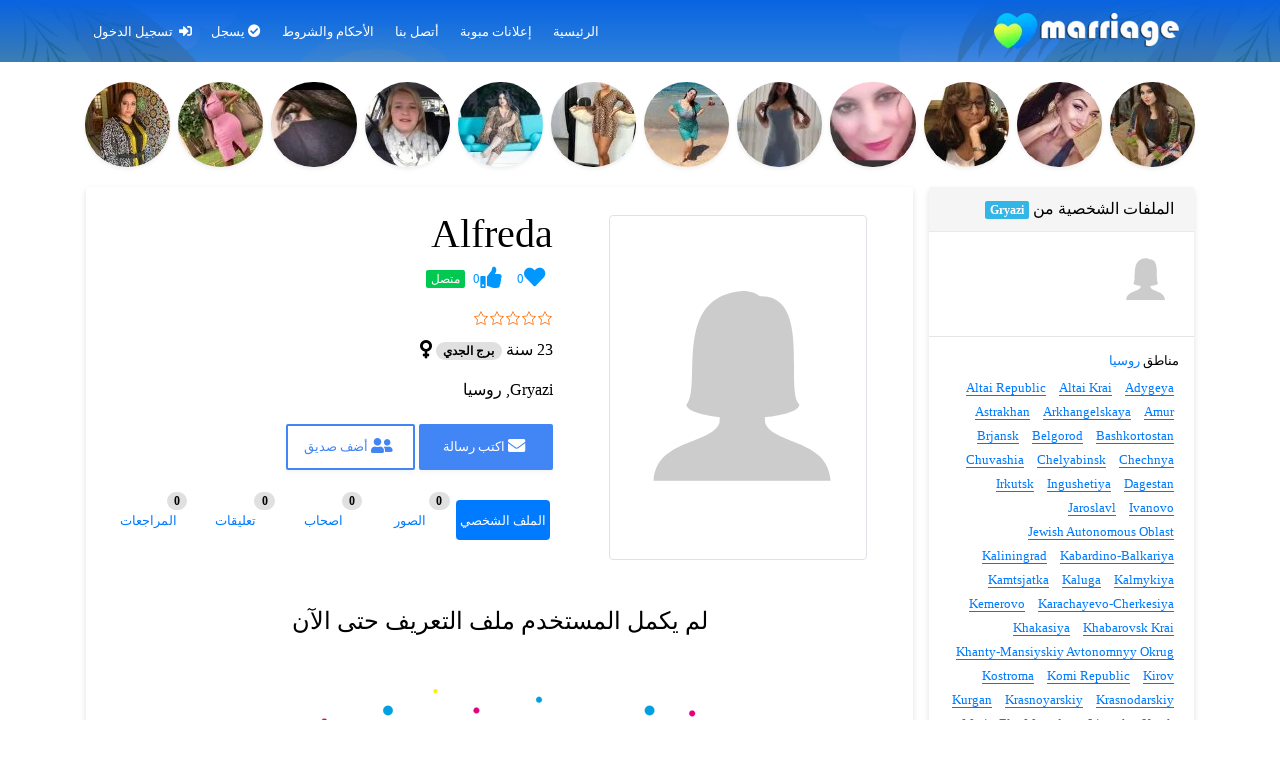

--- FILE ---
content_type: text/html; charset=UTF-8
request_url: https://marriage.ws/profile/1693819715/
body_size: 21603
content:
<!DOCTYPE html> 
<html lang="en" dir="rtl" class="h-100"> 
<html class="no-js" dir="rtl" lang="ar" prefix="og: https://ogp.me/ns#" > 
<head>
<link rel="preload" href="https://marriage.ws/wp-content/cache/fvm/min/1767466095-css79e48b207c9cfbdb11fef7b106cc2e42022e0cd2e69c9ac20ca9599a05501.css" as="style" media="all" /> 
<link rel="preload" href="https://marriage.ws/wp-content/cache/fvm/min/1767466095-css8e570c54f0ed2f78a768c9132c647f1c54d421843db3913a21d85b77f6ab6.css" as="style" media="all" /> 
<link rel="preload" href="https://marriage.ws/wp-content/cache/fvm/min/1767466095-cssb7157ef1f9cbb6440836449cf74da4c2a778f864d155d609c2fbc411ff8d8.css" as="style" media="all" /> 
<link rel="preload" href="https://marriage.ws/wp-content/cache/fvm/min/1767466095-cssb62d5573da7ca807c9a5bb505a6016e2cd60f10657fb94c2b68b77f886747.css" as="style" media="all" /> 
<link rel="preload" href="https://marriage.ws/wp-content/cache/fvm/min/1767466095-css2a17b40d94a2ed753bb028d9653781306a67698f9758cb4b2cc0bedfa57af.css" as="style" media="all" /> 
<link rel="preload" href="https://marriage.ws/wp-content/cache/fvm/min/1767466095-cssc8337d64236c897686ab657b05f489c660da53db0a3b2b0c4a4c20791aa21.css" as="style" media="all" /> 
<link rel="preload" href="https://marriage.ws/wp-content/cache/fvm/min/1767466095-cssa5e19a9a24429a71aa2f962dc7989c3c3bc5676640d12cc86106a17f32e17.css" as="style" media="all" /> 
<link rel="preload" href="https://marriage.ws/wp-content/cache/fvm/min/1767466095-cssc18422fe8327e18e24eef350d859b9a811171c3dc5f80c85d7887be1c8fab.css" as="style" media="all" /> 
<link rel="preload" href="https://marriage.ws/wp-content/cache/fvm/min/1767466095-css58dd4dabbee1bd7e9bab190b7294e3f966e6a43a543ad519e013996531d53.css" as="style" media="all" /> 
<link rel="preload" href="https://marriage.ws/wp-content/cache/fvm/min/1767466095-cssd04ecc842162ba3ee7e3ed75ea45a230f8b91ef501e4c23e4c557e9d28f2e.css" as="style" media="all" /> 
<link rel="preload" href="https://marriage.ws/wp-content/cache/fvm/min/1767466095-css717ecf6a324c1c084dff533d84db0385f06b17d6478037d0b16ec831f3966.css" as="style" media="all" /> 
<link rel="preload" href="https://marriage.ws/wp-content/cache/fvm/min/1767466095-cssa3883e0b37ce514944d424d64ec8451abb9ad898c505d52f66e4fb6a4090a.css" as="style" media="all" /> 
<link rel="preload" href="https://marriage.ws/wp-content/cache/fvm/min/1767466095-cssccc53262bdc4f767c0b8f2a7501c5e08a12e8c5dfedabe0af4a0d8dc4eef8.css" as="style" media="all" />
<script data-cfasync="false">if(navigator.userAgent.match(/MSIE|Internet Explorer/i)||navigator.userAgent.match(/Trident\/7\..*?rv:11/i)){var href=document.location.href;if(!href.match(/[?&]iebrowser/)){if(href.indexOf("?")==-1){if(href.indexOf("#")==-1){document.location.href=href+"?iebrowser=1"}else{document.location.href=href.replace("#","?iebrowser=1#")}}else{if(href.indexOf("#")==-1){document.location.href=href+"&iebrowser=1"}else{document.location.href=href.replace("#","&iebrowser=1#")}}}}</script>
<script data-cfasync="false">class FVMLoader{constructor(e){this.triggerEvents=e,this.eventOptions={passive:!0},this.userEventListener=this.triggerListener.bind(this),this.delayedScripts={normal:[],async:[],defer:[]},this.allJQueries=[]}_addUserInteractionListener(e){this.triggerEvents.forEach(t=>window.addEventListener(t,e.userEventListener,e.eventOptions))}_removeUserInteractionListener(e){this.triggerEvents.forEach(t=>window.removeEventListener(t,e.userEventListener,e.eventOptions))}triggerListener(){this._removeUserInteractionListener(this),"loading"===document.readyState?document.addEventListener("DOMContentLoaded",this._loadEverythingNow.bind(this)):this._loadEverythingNow()}async _loadEverythingNow(){this._runAllDelayedCSS(),this._delayEventListeners(),this._delayJQueryReady(this),this._handleDocumentWrite(),this._registerAllDelayedScripts(),await this._loadScriptsFromList(this.delayedScripts.normal),await this._loadScriptsFromList(this.delayedScripts.defer),await this._loadScriptsFromList(this.delayedScripts.async),await this._triggerDOMContentLoaded(),await this._triggerWindowLoad(),window.dispatchEvent(new Event("wpr-allScriptsLoaded"))}_registerAllDelayedScripts(){document.querySelectorAll("script[type=fvmdelay]").forEach(e=>{e.hasAttribute("src")?e.hasAttribute("async")&&!1!==e.async?this.delayedScripts.async.push(e):e.hasAttribute("defer")&&!1!==e.defer||"module"===e.getAttribute("data-type")?this.delayedScripts.defer.push(e):this.delayedScripts.normal.push(e):this.delayedScripts.normal.push(e)})}_runAllDelayedCSS(){document.querySelectorAll("link[rel=fvmdelay]").forEach(e=>{e.setAttribute("rel","stylesheet")})}async _transformScript(e){return await this._requestAnimFrame(),new Promise(t=>{const n=document.createElement("script");let r;[...e.attributes].forEach(e=>{let t=e.nodeName;"type"!==t&&("data-type"===t&&(t="type",r=e.nodeValue),n.setAttribute(t,e.nodeValue))}),e.hasAttribute("src")?(n.addEventListener("load",t),n.addEventListener("error",t)):(n.text=e.text,t()),e.parentNode.replaceChild(n,e)})}async _loadScriptsFromList(e){const t=e.shift();return t?(await this._transformScript(t),this._loadScriptsFromList(e)):Promise.resolve()}_delayEventListeners(){let e={};function t(t,n){!function(t){function n(n){return e[t].eventsToRewrite.indexOf(n)>=0?"wpr-"+n:n}e[t]||(e[t]={originalFunctions:{add:t.addEventListener,remove:t.removeEventListener},eventsToRewrite:[]},t.addEventListener=function(){arguments[0]=n(arguments[0]),e[t].originalFunctions.add.apply(t,arguments)},t.removeEventListener=function(){arguments[0]=n(arguments[0]),e[t].originalFunctions.remove.apply(t,arguments)})}(t),e[t].eventsToRewrite.push(n)}function n(e,t){let n=e[t];Object.defineProperty(e,t,{get:()=>n||function(){},set(r){e["wpr"+t]=n=r}})}t(document,"DOMContentLoaded"),t(window,"DOMContentLoaded"),t(window,"load"),t(window,"pageshow"),t(document,"readystatechange"),n(document,"onreadystatechange"),n(window,"onload"),n(window,"onpageshow")}_delayJQueryReady(e){let t=window.jQuery;Object.defineProperty(window,"jQuery",{get:()=>t,set(n){if(n&&n.fn&&!e.allJQueries.includes(n)){n.fn.ready=n.fn.init.prototype.ready=function(t){e.domReadyFired?t.bind(document)(n):document.addEventListener("DOMContentLoaded2",()=>t.bind(document)(n))};const t=n.fn.on;n.fn.on=n.fn.init.prototype.on=function(){if(this[0]===window){function e(e){return e.split(" ").map(e=>"load"===e||0===e.indexOf("load.")?"wpr-jquery-load":e).join(" ")}"string"==typeof arguments[0]||arguments[0]instanceof String?arguments[0]=e(arguments[0]):"object"==typeof arguments[0]&&Object.keys(arguments[0]).forEach(t=>{delete Object.assign(arguments[0],{[e(t)]:arguments[0][t]})[t]})}return t.apply(this,arguments),this},e.allJQueries.push(n)}t=n}})}async _triggerDOMContentLoaded(){this.domReadyFired=!0,await this._requestAnimFrame(),document.dispatchEvent(new Event("DOMContentLoaded2")),await this._requestAnimFrame(),window.dispatchEvent(new Event("DOMContentLoaded2")),await this._requestAnimFrame(),document.dispatchEvent(new Event("wpr-readystatechange")),await this._requestAnimFrame(),document.wpronreadystatechange&&document.wpronreadystatechange()}async _triggerWindowLoad(){await this._requestAnimFrame(),window.dispatchEvent(new Event("wpr-load")),await this._requestAnimFrame(),window.wpronload&&window.wpronload(),await this._requestAnimFrame(),this.allJQueries.forEach(e=>e(window).trigger("wpr-jquery-load")),window.dispatchEvent(new Event("wpr-pageshow")),await this._requestAnimFrame(),window.wpronpageshow&&window.wpronpageshow()}_handleDocumentWrite(){const e=new Map;document.write=document.writeln=function(t){const n=document.currentScript,r=document.createRange(),i=n.parentElement;let a=e.get(n);void 0===a&&(a=n.nextSibling,e.set(n,a));const s=document.createDocumentFragment();r.setStart(s,0),s.appendChild(r.createContextualFragment(t)),i.insertBefore(s,a)}}async _requestAnimFrame(){return new Promise(e=>requestAnimationFrame(e))}static run(){const e=new FVMLoader(["keydown","mousemove","touchmove","touchstart","touchend","wheel"]);e._addUserInteractionListener(e)}}FVMLoader.run();</script>
<meta http-equiv="X-UA-Compatible" content="IE=Edge"/>
<meta name="viewport" content="width=device-width, height=device-height, initial-scale=1.0, maximum-scale=1.0, user-scalable=0, shrink-to-fit=no" />
<meta http-equiv="Content-Type" content="text/html; charset=UTF-8" />
<meta name="HandheldFriendly" content="True"><title>Alfreda | موقع زواج Marriage</title>
<meta name="robots" content="follow, index, max-snippet:-1, max-video-preview:-1, max-image-preview:large"/>
<link rel="canonical" href="https://marriage.ws/profile/1693819715/" />
<meta property="og:locale" content="ar_AR" />
<meta property="og:type" content="article" />
<meta property="og:title" content="Alfreda | موقع زواج Marriage" />
<meta property="og:url" content="https://marriage.ws/profile/1693819715/" />
<meta property="og:site_name" content="موقع زواج marriage" />
<meta property="og:image" content="https://marriage.ws/wp-content/uploads/2021/08/موقع-زواج.jpg" />
<meta property="og:image:secure_url" content="https://marriage.ws/wp-content/uploads/2021/08/موقع-زواج.jpg" />
<meta property="og:image:width" content="1200" />
<meta property="og:image:height" content="641" />
<meta property="og:image:alt" content="marriage" />
<meta property="og:image:type" content="image/jpeg" />
<meta property="article:published_time" content="2022-04-24T19:01:19+00:00" />
<meta name="twitter:card" content="summary_large_image" />
<meta name="twitter:title" content="Alfreda | موقع زواج Marriage" />
<meta name="twitter:image" content="https://marriage.ws/wp-content/uploads/2021/08/موقع-زواج.jpg" />
<script type="application/ld+json" class="rank-math-schema">{"@context":"https://schema.org","@graph":[{"@type":"Organization","@id":"https://marriage.ws/#organization","name":"marriage","url":"https://marriage.ws"},{"@type":"WebSite","@id":"https://marriage.ws/#website","url":"https://marriage.ws","name":"marriage","publisher":{"@id":"https://marriage.ws/#organization"},"inLanguage":"ar"},{"@type":"ImageObject","@id":"https://marriage.ws/wp-content/uploads/2021/08/\u0645\u0648\u0642\u0639-\u0632\u0648\u0627\u062c.jpg","url":"https://marriage.ws/wp-content/uploads/2021/08/\u0645\u0648\u0642\u0639-\u0632\u0648\u0627\u062c.jpg","width":"1200","height":"641","caption":"marriage","inLanguage":"ar"},{"@type":"BreadcrumbList","@id":"https://marriage.ws/profile/1693819715/#breadcrumb","itemListElement":[{"@type":"ListItem","position":"1","item":{"@id":"https://marriage.ws","name":"Home"}},{"@type":"ListItem","position":"2","item":{"@id":"https://marriage.ws/profile/1693819715/","name":"Alfreda"}}]},{"@type":"WebPage","@id":"https://marriage.ws/profile/1693819715/#webpage","url":"https://marriage.ws/profile/1693819715/","name":"Alfreda | \u0645\u0648\u0642\u0639 \u0632\u0648\u0627\u062c Marriage","datePublished":"2022-04-24T19:01:19+00:00","dateModified":"2022-04-24T19:01:19+00:00","isPartOf":{"@id":"https://marriage.ws/#website"},"primaryImageOfPage":{"@id":"https://marriage.ws/wp-content/uploads/2021/08/\u0645\u0648\u0642\u0639-\u0632\u0648\u0627\u062c.jpg"},"inLanguage":"ar","breadcrumb":{"@id":"https://marriage.ws/profile/1693819715/#breadcrumb"}},{"@type":"Person","@id":"https://marriage.ws/profile/1693819715/#author","name":"Alfreda","image":{"@type":"ImageObject","@id":"https://secure.gravatar.com/avatar/8280da478a8206668b513ff3cffe4a06eac211c3784c5581446474e5e0e394db?s=96&amp;d=mm&amp;r=g","url":"https://secure.gravatar.com/avatar/8280da478a8206668b513ff3cffe4a06eac211c3784c5581446474e5e0e394db?s=96&amp;d=mm&amp;r=g","caption":"Alfreda","inLanguage":"ar"},"worksFor":{"@id":"https://marriage.ws/#organization"}},{"@type":"Article","headline":"Alfreda | \u0645\u0648\u0642\u0639 \u0632\u0648\u0627\u062c Marriage","datePublished":"2022-04-24T19:01:19+00:00","dateModified":"2022-04-24T19:01:19+00:00","author":{"@id":"https://marriage.ws/profile/1693819715/#author","name":"Alfreda"},"publisher":{"@id":"https://marriage.ws/#organization"},"name":"Alfreda | \u0645\u0648\u0642\u0639 \u0632\u0648\u0627\u062c Marriage","@id":"https://marriage.ws/profile/1693819715/#richSnippet","isPartOf":{"@id":"https://marriage.ws/profile/1693819715/#webpage"},"image":{"@id":"https://marriage.ws/wp-content/uploads/2021/08/\u0645\u0648\u0642\u0639-\u0632\u0648\u0627\u062c.jpg"},"inLanguage":"ar","mainEntityOfPage":{"@id":"https://marriage.ws/profile/1693819715/#webpage"}}]}</script>
<link rel="alternate" type="application/rss+xml" title="موقع زواج marriage &laquo; الخلاصة" href="https://marriage.ws/feed/" />
<link rel="alternate" type="application/rss+xml" title="موقع زواج marriage &laquo; خلاصة التعليقات" href="https://marriage.ws/comments/feed/" />
<link rel="alternate" type="application/rss+xml" title="موقع زواج marriage &laquo; Alfreda خلاصة التعليقات" href="https://marriage.ws/profile/1693819715/feed/" />
<link rel="alternate" title="oEmbed (JSON)" type="application/json+oembed" href="https://marriage.ws/wp-json/oembed/1.0/embed?url=https%3A%2F%2Fmarriage.ws%2Fprofile%2F1693819715%2F" />
<link rel="alternate" title="oEmbed (XML)" type="text/xml+oembed" href="https://marriage.ws/wp-json/oembed/1.0/embed?url=https%3A%2F%2Fmarriage.ws%2Fprofile%2F1693819715%2F&#038;format=xml" />
<link rel="alternate" title="JSON" type="application/json" href="https://marriage.ws/wp-json/wp/v2/profile/2927" />
<meta name="generator" content="WordPress 6.9" />
<meta name="description" content="" />
<link rel="preload" fetchpriority="low" id="fvmfonts-css" href="https://marriage.ws/wp-content/cache/fvm/min/1767466095-css31df6b843c50b9335544360c2f27394f73accd22770cb815b747f76d2b35f.css" as="style" media="all" onload="this.rel='stylesheet';this.onload=null"> 
<link rel="shortcut icon" href="https://marriage.ws/wp-content/themes/datebook/assets/images/favicon.ico" /> 
<link rel='dns-prefetch' href='//www.fontstatic.com' /> 
<link rel='dns-prefetch' href='//fonts.googleapis.com' /> 
<style id='wp-img-auto-sizes-contain-inline-css' type='text/css' media="all">img:is([sizes=auto i],[sizes^="auto," i]){contain-intrinsic-size:3000px 1500px}</style> 
<style id='wp-block-library-inline-css' type='text/css' media="all">:root{--wp-block-synced-color:#7a00df;--wp-block-synced-color--rgb:122,0,223;--wp-bound-block-color:var(--wp-block-synced-color);--wp-editor-canvas-background:#ddd;--wp-admin-theme-color:#007cba;--wp-admin-theme-color--rgb:0,124,186;--wp-admin-theme-color-darker-10:#006ba1;--wp-admin-theme-color-darker-10--rgb:0,107,160.5;--wp-admin-theme-color-darker-20:#005a87;--wp-admin-theme-color-darker-20--rgb:0,90,135;--wp-admin-border-width-focus:2px}@media (min-resolution:192dpi){:root{--wp-admin-border-width-focus:1.5px}}.wp-element-button{cursor:pointer}:root .has-very-light-gray-background-color{background-color:#eee}:root .has-very-dark-gray-background-color{background-color:#313131}:root .has-very-light-gray-color{color:#eee}:root .has-very-dark-gray-color{color:#313131}:root .has-vivid-green-cyan-to-vivid-cyan-blue-gradient-background{background:linear-gradient(135deg,#00d084,#0693e3)}:root .has-purple-crush-gradient-background{background:linear-gradient(135deg,#34e2e4,#4721fb 50%,#ab1dfe)}:root .has-hazy-dawn-gradient-background{background:linear-gradient(135deg,#faaca8,#dad0ec)}:root .has-subdued-olive-gradient-background{background:linear-gradient(135deg,#fafae1,#67a671)}:root .has-atomic-cream-gradient-background{background:linear-gradient(135deg,#fdd79a,#004a59)}:root .has-nightshade-gradient-background{background:linear-gradient(135deg,#330968,#31cdcf)}:root .has-midnight-gradient-background{background:linear-gradient(135deg,#020381,#2874fc)}:root{--wp--preset--font-size--normal:16px;--wp--preset--font-size--huge:42px}.has-regular-font-size{font-size:1em}.has-larger-font-size{font-size:2.625em}.has-normal-font-size{font-size:var(--wp--preset--font-size--normal)}.has-huge-font-size{font-size:var(--wp--preset--font-size--huge)}.has-text-align-center{text-align:center}.has-text-align-left{text-align:left}.has-text-align-right{text-align:right}.has-fit-text{white-space:nowrap!important}#end-resizable-editor-section{display:none}.aligncenter{clear:both}.items-justified-left{justify-content:flex-start}.items-justified-center{justify-content:center}.items-justified-right{justify-content:flex-end}.items-justified-space-between{justify-content:space-between}.screen-reader-text{border:0;clip-path:inset(50%);height:1px;margin:-1px;overflow:hidden;padding:0;position:absolute;width:1px;word-wrap:normal!important}.screen-reader-text:focus{background-color:#ddd;clip-path:none;color:#444;display:block;font-size:1em;height:auto;left:5px;line-height:normal;padding:15px 23px 14px;text-decoration:none;top:5px;width:auto;z-index:100000}html :where(.has-border-color){border-style:solid}html :where([style*=border-top-color]){border-top-style:solid}html :where([style*=border-right-color]){border-right-style:solid}html :where([style*=border-bottom-color]){border-bottom-style:solid}html :where([style*=border-left-color]){border-left-style:solid}html :where([style*=border-width]){border-style:solid}html :where([style*=border-top-width]){border-top-style:solid}html :where([style*=border-right-width]){border-right-style:solid}html :where([style*=border-bottom-width]){border-bottom-style:solid}html :where([style*=border-left-width]){border-left-style:solid}html :where(img[class*=wp-image-]){height:auto;max-width:100%}:where(figure){margin:0 0 1em}html :where(.is-position-sticky){--wp-admin--admin-bar--position-offset:var(--wp-admin--admin-bar--height,0px)}@media screen and (max-width:600px){html :where(.is-position-sticky){--wp-admin--admin-bar--position-offset:0px}}</style>
<style id='wp-block-group-inline-css' type='text/css' media="all">.wp-block-group{box-sizing:border-box}:where(.wp-block-group.wp-block-group-is-layout-constrained){position:relative}</style> 
<style id='global-styles-inline-css' type='text/css' media="all">:root{--wp--preset--aspect-ratio--square:1;--wp--preset--aspect-ratio--4-3:4/3;--wp--preset--aspect-ratio--3-4:3/4;--wp--preset--aspect-ratio--3-2:3/2;--wp--preset--aspect-ratio--2-3:2/3;--wp--preset--aspect-ratio--16-9:16/9;--wp--preset--aspect-ratio--9-16:9/16;--wp--preset--color--black:#000000;--wp--preset--color--cyan-bluish-gray:#abb8c3;--wp--preset--color--white:#ffffff;--wp--preset--color--pale-pink:#f78da7;--wp--preset--color--vivid-red:#cf2e2e;--wp--preset--color--luminous-vivid-orange:#ff6900;--wp--preset--color--luminous-vivid-amber:#fcb900;--wp--preset--color--light-green-cyan:#7bdcb5;--wp--preset--color--vivid-green-cyan:#00d084;--wp--preset--color--pale-cyan-blue:#8ed1fc;--wp--preset--color--vivid-cyan-blue:#0693e3;--wp--preset--color--vivid-purple:#9b51e0;--wp--preset--gradient--vivid-cyan-blue-to-vivid-purple:linear-gradient(135deg,rgb(6,147,227) 0%,rgb(155,81,224) 100%);--wp--preset--gradient--light-green-cyan-to-vivid-green-cyan:linear-gradient(135deg,rgb(122,220,180) 0%,rgb(0,208,130) 100%);--wp--preset--gradient--luminous-vivid-amber-to-luminous-vivid-orange:linear-gradient(135deg,rgb(252,185,0) 0%,rgb(255,105,0) 100%);--wp--preset--gradient--luminous-vivid-orange-to-vivid-red:linear-gradient(135deg,rgb(255,105,0) 0%,rgb(207,46,46) 100%);--wp--preset--gradient--very-light-gray-to-cyan-bluish-gray:linear-gradient(135deg,rgb(238,238,238) 0%,rgb(169,184,195) 100%);--wp--preset--gradient--cool-to-warm-spectrum:linear-gradient(135deg,rgb(74,234,220) 0%,rgb(151,120,209) 20%,rgb(207,42,186) 40%,rgb(238,44,130) 60%,rgb(251,105,98) 80%,rgb(254,248,76) 100%);--wp--preset--gradient--blush-light-purple:linear-gradient(135deg,rgb(255,206,236) 0%,rgb(152,150,240) 100%);--wp--preset--gradient--blush-bordeaux:linear-gradient(135deg,rgb(254,205,165) 0%,rgb(254,45,45) 50%,rgb(107,0,62) 100%);--wp--preset--gradient--luminous-dusk:linear-gradient(135deg,rgb(255,203,112) 0%,rgb(199,81,192) 50%,rgb(65,88,208) 100%);--wp--preset--gradient--pale-ocean:linear-gradient(135deg,rgb(255,245,203) 0%,rgb(182,227,212) 50%,rgb(51,167,181) 100%);--wp--preset--gradient--electric-grass:linear-gradient(135deg,rgb(202,248,128) 0%,rgb(113,206,126) 100%);--wp--preset--gradient--midnight:linear-gradient(135deg,rgb(2,3,129) 0%,rgb(40,116,252) 100%);--wp--preset--font-size--small:13px;--wp--preset--font-size--medium:20px;--wp--preset--font-size--large:36px;--wp--preset--font-size--x-large:42px;--wp--preset--spacing--20:0.44rem;--wp--preset--spacing--30:0.67rem;--wp--preset--spacing--40:1rem;--wp--preset--spacing--50:1.5rem;--wp--preset--spacing--60:2.25rem;--wp--preset--spacing--70:3.38rem;--wp--preset--spacing--80:5.06rem;--wp--preset--shadow--natural:6px 6px 9px rgba(0, 0, 0, 0.2);--wp--preset--shadow--deep:12px 12px 50px rgba(0, 0, 0, 0.4);--wp--preset--shadow--sharp:6px 6px 0px rgba(0, 0, 0, 0.2);--wp--preset--shadow--outlined:6px 6px 0px -3px rgb(255, 255, 255), 6px 6px rgb(0, 0, 0);--wp--preset--shadow--crisp:6px 6px 0px rgb(0, 0, 0)}:where(.is-layout-flex){gap:.5em}:where(.is-layout-grid){gap:.5em}body .is-layout-flex{display:flex}.is-layout-flex{flex-wrap:wrap;align-items:center}.is-layout-flex>:is(*,div){margin:0}body .is-layout-grid{display:grid}.is-layout-grid>:is(*,div){margin:0}:where(.wp-block-columns.is-layout-flex){gap:2em}:where(.wp-block-columns.is-layout-grid){gap:2em}:where(.wp-block-post-template.is-layout-flex){gap:1.25em}:where(.wp-block-post-template.is-layout-grid){gap:1.25em}.has-black-color{color:var(--wp--preset--color--black)!important}.has-cyan-bluish-gray-color{color:var(--wp--preset--color--cyan-bluish-gray)!important}.has-white-color{color:var(--wp--preset--color--white)!important}.has-pale-pink-color{color:var(--wp--preset--color--pale-pink)!important}.has-vivid-red-color{color:var(--wp--preset--color--vivid-red)!important}.has-luminous-vivid-orange-color{color:var(--wp--preset--color--luminous-vivid-orange)!important}.has-luminous-vivid-amber-color{color:var(--wp--preset--color--luminous-vivid-amber)!important}.has-light-green-cyan-color{color:var(--wp--preset--color--light-green-cyan)!important}.has-vivid-green-cyan-color{color:var(--wp--preset--color--vivid-green-cyan)!important}.has-pale-cyan-blue-color{color:var(--wp--preset--color--pale-cyan-blue)!important}.has-vivid-cyan-blue-color{color:var(--wp--preset--color--vivid-cyan-blue)!important}.has-vivid-purple-color{color:var(--wp--preset--color--vivid-purple)!important}.has-black-background-color{background-color:var(--wp--preset--color--black)!important}.has-cyan-bluish-gray-background-color{background-color:var(--wp--preset--color--cyan-bluish-gray)!important}.has-white-background-color{background-color:var(--wp--preset--color--white)!important}.has-pale-pink-background-color{background-color:var(--wp--preset--color--pale-pink)!important}.has-vivid-red-background-color{background-color:var(--wp--preset--color--vivid-red)!important}.has-luminous-vivid-orange-background-color{background-color:var(--wp--preset--color--luminous-vivid-orange)!important}.has-luminous-vivid-amber-background-color{background-color:var(--wp--preset--color--luminous-vivid-amber)!important}.has-light-green-cyan-background-color{background-color:var(--wp--preset--color--light-green-cyan)!important}.has-vivid-green-cyan-background-color{background-color:var(--wp--preset--color--vivid-green-cyan)!important}.has-pale-cyan-blue-background-color{background-color:var(--wp--preset--color--pale-cyan-blue)!important}.has-vivid-cyan-blue-background-color{background-color:var(--wp--preset--color--vivid-cyan-blue)!important}.has-vivid-purple-background-color{background-color:var(--wp--preset--color--vivid-purple)!important}.has-black-border-color{border-color:var(--wp--preset--color--black)!important}.has-cyan-bluish-gray-border-color{border-color:var(--wp--preset--color--cyan-bluish-gray)!important}.has-white-border-color{border-color:var(--wp--preset--color--white)!important}.has-pale-pink-border-color{border-color:var(--wp--preset--color--pale-pink)!important}.has-vivid-red-border-color{border-color:var(--wp--preset--color--vivid-red)!important}.has-luminous-vivid-orange-border-color{border-color:var(--wp--preset--color--luminous-vivid-orange)!important}.has-luminous-vivid-amber-border-color{border-color:var(--wp--preset--color--luminous-vivid-amber)!important}.has-light-green-cyan-border-color{border-color:var(--wp--preset--color--light-green-cyan)!important}.has-vivid-green-cyan-border-color{border-color:var(--wp--preset--color--vivid-green-cyan)!important}.has-pale-cyan-blue-border-color{border-color:var(--wp--preset--color--pale-cyan-blue)!important}.has-vivid-cyan-blue-border-color{border-color:var(--wp--preset--color--vivid-cyan-blue)!important}.has-vivid-purple-border-color{border-color:var(--wp--preset--color--vivid-purple)!important}.has-vivid-cyan-blue-to-vivid-purple-gradient-background{background:var(--wp--preset--gradient--vivid-cyan-blue-to-vivid-purple)!important}.has-light-green-cyan-to-vivid-green-cyan-gradient-background{background:var(--wp--preset--gradient--light-green-cyan-to-vivid-green-cyan)!important}.has-luminous-vivid-amber-to-luminous-vivid-orange-gradient-background{background:var(--wp--preset--gradient--luminous-vivid-amber-to-luminous-vivid-orange)!important}.has-luminous-vivid-orange-to-vivid-red-gradient-background{background:var(--wp--preset--gradient--luminous-vivid-orange-to-vivid-red)!important}.has-very-light-gray-to-cyan-bluish-gray-gradient-background{background:var(--wp--preset--gradient--very-light-gray-to-cyan-bluish-gray)!important}.has-cool-to-warm-spectrum-gradient-background{background:var(--wp--preset--gradient--cool-to-warm-spectrum)!important}.has-blush-light-purple-gradient-background{background:var(--wp--preset--gradient--blush-light-purple)!important}.has-blush-bordeaux-gradient-background{background:var(--wp--preset--gradient--blush-bordeaux)!important}.has-luminous-dusk-gradient-background{background:var(--wp--preset--gradient--luminous-dusk)!important}.has-pale-ocean-gradient-background{background:var(--wp--preset--gradient--pale-ocean)!important}.has-electric-grass-gradient-background{background:var(--wp--preset--gradient--electric-grass)!important}.has-midnight-gradient-background{background:var(--wp--preset--gradient--midnight)!important}.has-small-font-size{font-size:var(--wp--preset--font-size--small)!important}.has-medium-font-size{font-size:var(--wp--preset--font-size--medium)!important}.has-large-font-size{font-size:var(--wp--preset--font-size--large)!important}.has-x-large-font-size{font-size:var(--wp--preset--font-size--x-large)!important}</style> 
<style id='classic-theme-styles-inline-css' type='text/css' media="all">/*! This file is auto-generated */ .wp-block-button__link{color:#fff;background-color:#32373c;border-radius:9999px;box-shadow:none;text-decoration:none;padding:calc(.667em + 2px) calc(1.333em + 2px);font-size:1.125em}.wp-block-file__button{background:#32373c;color:#fff;text-decoration:none}</style> 
<link rel='stylesheet' id='datebook-notice-style-css' href='https://marriage.ws/wp-content/cache/fvm/min/1767466095-css79e48b207c9cfbdb11fef7b106cc2e42022e0cd2e69c9ac20ca9599a05501.css' type='text/css' media='all' /> 
<link rel='stylesheet' id='datebook-notice-dynamic-style-css' href='https://marriage.ws/wp-content/cache/fvm/min/1767466095-css8e570c54f0ed2f78a768c9132c647f1c54d421843db3913a21d85b77f6ab6.css' type='text/css' media='all' /> 
<link rel='stylesheet' id='bootstrap-css' href='https://marriage.ws/wp-content/cache/fvm/min/1767466095-cssb7157ef1f9cbb6440836449cf74da4c2a778f864d155d609c2fbc411ff8d8.css' type='text/css' media='all' /> 
<link rel='stylesheet' id='mdb-css' href='https://marriage.ws/wp-content/cache/fvm/min/1767466095-cssb62d5573da7ca807c9a5bb505a6016e2cd60f10657fb94c2b68b77f886747.css' type='text/css' media='all' /> 
<link rel='stylesheet' id='font-awesome-css' href='https://marriage.ws/wp-content/cache/fvm/min/1767466095-css2a17b40d94a2ed753bb028d9653781306a67698f9758cb4b2cc0bedfa57af.css' type='text/css' media='all' /> 
<link rel='stylesheet' id='datebook-style-theme-css' href='https://marriage.ws/wp-content/cache/fvm/min/1767466095-cssc8337d64236c897686ab657b05f489c660da53db0a3b2b0c4a4c20791aa21.css' type='text/css' media='all' /> 
<link rel='stylesheet' id='bootstrap-select-css' href='https://marriage.ws/wp-content/cache/fvm/min/1767466095-cssa5e19a9a24429a71aa2f962dc7989c3c3bc5676640d12cc86106a17f32e17.css' type='text/css' media='all' /> 
<link rel='stylesheet' id='blueimp-css' href='https://marriage.ws/wp-content/cache/fvm/min/1767466095-cssc18422fe8327e18e24eef350d859b9a811171c3dc5f80c85d7887be1c8fab.css' type='text/css' media='all' /> 
<link rel='stylesheet' id='dashicons-css' href='https://marriage.ws/wp-content/cache/fvm/min/1767466095-css58dd4dabbee1bd7e9bab190b7294e3f966e6a43a543ad519e013996531d53.css' type='text/css' media='all' /> 
<link rel='stylesheet' id='datebook-reviews-css' href='https://marriage.ws/wp-content/cache/fvm/min/1767466095-cssd04ecc842162ba3ee7e3ed75ea45a230f8b91ef501e4c23e4c557e9d28f2e.css' type='text/css' media='all' /> 
<link rel='stylesheet' id='datebook-social-buttons-css' href='https://marriage.ws/wp-content/cache/fvm/min/1767466095-css717ecf6a324c1c084dff533d84db0385f06b17d6478037d0b16ec831f3966.css' type='text/css' media='all' /> 
<link rel='stylesheet' id='datebook-style-plugin-css' href='https://marriage.ws/wp-content/cache/fvm/min/1767466095-cssa3883e0b37ce514944d424d64ec8451abb9ad898c505d52f66e4fb6a4090a.css' type='text/css' media='all' /> 
<link rel='stylesheet' id='datebook-custom-css' href='https://marriage.ws/wp-content/cache/fvm/min/1767466095-cssccc53262bdc4f767c0b8f2a7501c5e08a12e8c5dfedabe0af4a0d8dc4eef8.css' type='text/css' media='all' /> 
<script src="https://marriage.ws/wp-includes/js/jquery/jquery.min.js?ver=3.7.1" id="jquery-core-js"></script>
<script src="https://marriage.ws/wp-includes/js/jquery/jquery-migrate.min.js?ver=3.4.1" id="jquery-migrate-js"></script>
<script src="https://marriage.ws/wp-content/plugins/datebook/assets/js/datebook-reviews.js?ver=6.9" id="datebook-reviews-js"></script>
<link rel="https://api.w.org/" href="https://marriage.ws/wp-json/" />
<link rel="EditURI" type="application/rsd+xml" title="RSD" href="https://marriage.ws/xmlrpc.php?rsd" /> 
<link rel='shortlink' href='https://marriage.ws/?p=2927' /> 
<script>
(function(i,s,o,g,r,a,m){i['GoogleAnalyticsObject']=r;i[r]=i[r]||function(){
(i[r].q=i[r].q||[]).push(arguments)},i[r].l=1*new Date();a=s.createElement(o),
m=s.getElementsByTagName(o)[0];a.async=1;a.src=g;m.parentNode.insertBefore(a,m)
})(window,document,'script','https://www.google-analytics.com/analytics.js','ga');
ga('create', 'UA-76742337-16', 'auto');
ga('send', 'pageview');
</script>
<style id='arabic-webfonts' type='text/css' media="all">body.rtl,body.rtl header,body.rtl footer,body.rtl .content,body.rtl .sidebar,body.rtl p,body.rtl h1,body.rtl h2,body.rtl h3,body.rtl h4,body.rtl h5,body.rtl h6,body.rtl ul,body.rtl li,body.rtl div,body.rtl nav,body.rtl nav a,body.rtl nav ul li,body.rtl input,body.rtl button,body.rtl label,body.rtl textarea,body.rtl input::placeholder{font-family:'flat-jooza'!important}</style> 
</head>
<body class="rtl wp-singular profile-template-default single single-profile postid-2927 wp-theme-datebook d-flex flex-column h-100 datebook-other-container"> <div class="datebook-wrapper pb-3 post-2927 profile type-profile status-publish hentry"> <header> <div id="datebook-header" class="mb-3"> <div class="datebook-front-view"> <div class="datebook-primary-menu-container"> <nav class="navbar navbar-expand-lg navbar-dark shadow-none datebook-primary-menu-subcontainer m-auto"> <div class="container"> <a class="navbar-brand datebook-logo datebook-logo-block text-center" href="https://marriage.ws" title="موقع زواج marriage - موقع زواج marriage , موقع زواج عربي مجاني بدون اشتراكات"><img src="https://marriage.ws/wp-content/uploads/2021/07/marriage-logo-2.png" alt="موقع زواج marriage" /></a> <button class="navbar-toggler pl-3 pr-3" type="button" data-toggle="collapse" data-target="#navbarPrimarymenu" aria-controls="navbarPrimarymenu" aria-expanded="false" aria-label="قائمة طعام"><i class="fas fa-bars"></i></button> <div class="collapse navbar-collapse datebook-primary-menu-class" id="navbarPrimarymenu"> <div id="datebook-primary-menu-ar" class="datebook-primary-menu"><ul id="menu-arabic" class="navbar-nav m-auto"><li id="menu-item-134" class="menu-item menu-item-type-post_type menu-item-object-page menu-item-home menu-item-134 nav-item"><a href="https://marriage.ws/" class="nav-link">الرئيسية</a></li> <li id="menu-item-136" class="menu-item menu-item-type-post_type menu-item-object-page menu-item-136 nav-item"><a href="https://marriage.ws/classifieds/" class="nav-link">إعلانات مبوبة</a></li> <li id="menu-item-137" class="menu-item menu-item-type-post_type menu-item-object-page menu-item-137 nav-item"><a href="https://marriage.ws/contact/" class="nav-link">أتصل بنا</a></li> <li id="menu-item-2242" class="menu-item menu-item-type-post_type menu-item-object-page menu-item-2242 nav-item"><a href="https://marriage.ws/%d8%a7%d9%84%d8%a3%d8%ad%d9%83%d8%a7%d9%85-%d9%88%d8%a7%d9%84%d8%b4%d8%b1%d9%88%d8%b7/" class="nav-link">الأحكام والشروط</a></li> </ul></div> </div> <span class="d-none d-lg-block datebook-user-menu-small"> <nav class="navbar navbar-expand-sm shadow-none datebook-user-navbar right"> <ul class="navbar-nav navbar-user datebook-register-links"> <li class="nav-item"><a class="nav-link" style=" " href="https://marriage.ws/registration/"><i class="fa fa-check-circle"></i> يسجل</a></li> <li class="nav-item"><a class="nav-link" style=" " href="https://marriage.ws/login/"><i class="fas fa-sign-in-alt"></i> تسجيل الدخول</a></li> </ul> </nav> </span> </div> </nav> <span class="d-block d-lg-none"> <nav class="navbar navbar-expand-sm shadow-none datebook-user-navbar right"> <ul class="navbar-nav navbar-user datebook-register-links"> <li class="nav-item"><a class="nav-link" style=" " href="https://marriage.ws/registration/"><i class="fa fa-check-circle"></i> يسجل</a></li> <li class="nav-item"><a class="nav-link" style=" " href="https://marriage.ws/login/"><i class="fas fa-sign-in-alt"></i> تسجيل الدخول</a></li> </ul> </nav> </span> </div> </div> </div> <div id="datebook-featured-other" class="mb-3" style="background:"> <div class="container"> <div class="datebook-featured-header"> <div class="row" style=" margin-left:-.25rem; margin-right:-.25rem;"> <div class="col-sm-6 col-6 col-md-4 col-lg-2 col-xl-1 datebook-profile-caption"> <div class="row"> <a class="datebook-featured-short thumbnail w-100 text-center bg-white datebook-featured-profile datebook-featured-compact" href="https://marriage.ws/profile/4206174255/" title="Laila Ahmed" style="background-image: url(https://marriage.ws/wp-content/uploads/1742557676104/mtcmjunzgmzunynxgnq.jpg); background-repeat: no-repeat; background-position: center; background-size: 75%; margin:.25rem;" data-html="true" data-toggle="popover" data-trigger="hover" data-placement="top" data-content=" 23 سنة <i class='fa fa-venus fa-lg'></i><br />المطرية, مصر"><img class="img-fluid w-100 card-img-top" width="85" height="85" src="https://marriage.ws/wp-content/uploads/1742557676104/mtcmjunzgmzunynxgnq.jpg" alt="Laila Ahmed, 23 سنة, امرأة, المطرية, مصر" /> </a> </div> </div> <div class="col-sm-6 col-6 col-md-4 col-lg-2 col-xl-1 datebook-profile-caption"> <div class="row"> <a class="datebook-featured-short thumbnail w-100 text-center bg-white datebook-featured-profile datebook-featured-compact" href="https://marriage.ws/profile/3025173207/" title="Abigail" style="background-image: url(https://marriage.ws/wp-content/uploads/1732075671977/mtczmjantgodezninxgnq.jpg); background-repeat: no-repeat; background-position: center; background-size: 75%; margin:.25rem;" data-html="true" data-toggle="popover" data-trigger="hover" data-placement="top" data-content=" 38 سنة <i class='fa fa-venus fa-lg'></i><br />Jersey City, الولايات المتحدة"><img class="img-fluid w-100 card-img-top" width="85" height="85" src="https://marriage.ws/wp-content/uploads/1732075671977/mtczmjantgodezninxgnq.jpg" alt="Abigail, 38 سنة, امرأة, Jersey City, الولايات المتحدة" /> </a> </div> </div> <div class="col-sm-6 col-6 col-md-4 col-lg-2 col-xl-1 datebook-profile-caption"> <div class="row"> <a class="datebook-featured-short thumbnail w-100 text-center bg-white datebook-featured-profile datebook-featured-compact" href="https://marriage.ws/profile/3949174126/" title="hind" style="background-image: url(https://marriage.ws/wp-content/uploads/1741261546651/mtcmtinjcmjcxninxgnq.jpg); background-repeat: no-repeat; background-position: center; background-size: 75%; margin:.25rem;" data-html="true" data-toggle="popover" data-trigger="hover" data-placement="top" data-content=" 39 سنة <i class='fa fa-venus fa-lg'></i><br />Casablanca, المغرب"><img class="img-fluid w-100 card-img-top" width="85" height="85" src="https://marriage.ws/wp-content/uploads/1741261546651/mtcmtinjcmjcxninxgnq.jpg" alt="hind, 39 سنة, امرأة, Casablanca, المغرب" /> </a> </div> </div> <div class="col-sm-6 col-6 col-md-4 col-lg-2 col-xl-1 datebook-profile-caption"> <div class="row"> <a class="datebook-featured-short thumbnail w-100 text-center bg-white datebook-featured-profile datebook-featured-compact" href="https://marriage.ws/profile/4067174199/" title="mona" style="background-image: url(https://marriage.ws/wp-content/uploads/1741993053702/mtcmjawnzczodcwosnxgnq.jpg); background-repeat: no-repeat; background-position: center; background-size: 75%; margin:.25rem;" data-html="true" data-toggle="popover" data-trigger="hover" data-placement="top" data-content=" 55 سنة <i class='fa fa-venus fa-lg'></i><br />الجيزة, مصر"><img class="img-fluid w-100 card-img-top" width="85" height="85" src="https://marriage.ws/wp-content/uploads/1741993053702/mtcmjawnzczodcwosnxgnq.jpg" alt="mona, 55 سنة, امرأة, الجيزة, مصر" /> </a> </div> </div> <div class="col-sm-6 col-6 col-md-4 col-lg-2 col-xl-1 datebook-profile-caption"> <div class="row"> <a class="datebook-featured-short thumbnail w-100 text-center bg-white datebook-featured-profile datebook-featured-compact" href="https://marriage.ws/profile/3855174055/" title="Rebecca" style="background-image: url(https://marriage.ws/wp-content/uploads/1740558896924/mtcmjkntaxmzumynxgnq.jpg); background-repeat: no-repeat; background-position: center; background-size: 75%; margin:.25rem;" data-html="true" data-toggle="popover" data-trigger="hover" data-placement="top" data-content=" 29 سنة <i class='fa fa-venus fa-lg'></i><br />Newport, الولايات المتحدة"><img class="img-fluid w-100 card-img-top" width="85" height="85" src="https://marriage.ws/wp-content/uploads/1740558896924/mtcmjkntaxmzumynxgnq.jpg" alt="Rebecca, 29 سنة, امرأة, Newport, الولايات المتحدة" /> </a> </div> </div> <div class="col-sm-6 col-6 col-md-4 col-lg-2 col-xl-1 datebook-profile-caption"> <div class="row"> <a class="datebook-featured-short thumbnail w-100 text-center bg-white datebook-featured-profile datebook-featured-compact" href="https://marriage.ws/profile/4179174248/" title="Dodey Ezat" style="background-image: url(https://marriage.ws/wp-content/uploads/1742480237927/mtcmjqmdmxntmtodvodu.jpg); background-repeat: no-repeat; background-position: center; background-size: 75%; margin:.25rem;" data-html="true" data-toggle="popover" data-trigger="hover" data-placement="top" data-content=" 28 سنة <i class='fa fa-venus fa-lg'></i><br />المنصورة, مصر"><img class="img-fluid w-100 card-img-top" width="85" height="85" src="https://marriage.ws/wp-content/uploads/1742480237927/mtcmjqmdmxntmtodvodu.jpg" alt="Dodey Ezat, 28 سنة, امرأة, المنصورة, مصر" /> </a> </div> </div> <div class="col-sm-6 col-6 col-md-4 col-lg-2 col-xl-1 datebook-profile-caption"> <div class="row"> <a class="datebook-featured-short thumbnail w-100 text-center bg-white datebook-featured-profile datebook-featured-compact" href="https://marriage.ws/profile/3519173841/" title="sandra" style="background-image: url(https://marriage.ws/wp-content/uploads/1738415930745/mtczodqxnjiwnjmnsnxgnq.jpg); background-repeat: no-repeat; background-position: center; background-size: 75%; margin:.25rem;" data-html="true" data-toggle="popover" data-trigger="hover" data-placement="top" data-content=" 33 سنة <i class='fa fa-venus fa-lg'></i><br />Zagan, بولندا"><img class="img-fluid w-100 card-img-top" width="85" height="85" src="https://marriage.ws/wp-content/uploads/1738415930745/mtczodqxnjiwnjmnsnxgnq.jpg" alt="sandra, 33 سنة, امرأة, Zagan, بولندا" /> </a> </div> </div> <div class="col-sm-6 col-6 col-md-4 col-lg-2 col-xl-1 datebook-profile-caption"> <div class="row"> <a class="datebook-featured-short thumbnail w-100 text-center bg-white datebook-featured-profile datebook-featured-compact" href="https://marriage.ws/profile/4174174247/" title="waad Al-Balushi" style="background-image: url(https://marriage.ws/wp-content/uploads/1742476474312/mtcmjqnjcnjcmynxgnq.jpg); background-repeat: no-repeat; background-position: center; background-size: 75%; margin:.25rem;" data-html="true" data-toggle="popover" data-trigger="hover" data-placement="top" data-content=" 25 سنة <i class='fa fa-venus fa-lg'></i><br />Djounie, لبنان"><img class="img-fluid w-100 card-img-top" width="85" height="85" src="https://marriage.ws/wp-content/uploads/1742476474312/mtcmjqnjcnjcmynxgnq.jpg" alt="waad Al-Balushi, 25 سنة, امرأة, Djounie, لبنان" /> </a> </div> </div> <div class="col-sm-6 col-6 col-md-4 col-lg-2 col-xl-1 datebook-profile-caption"> <div class="row"> <a class="datebook-featured-short thumbnail w-100 text-center bg-white datebook-featured-profile datebook-featured-compact" href="https://marriage.ws/profile/3806174032/" title="NADYA ALBERT" style="background-image: url(https://marriage.ws/wp-content/uploads/1740328803134/mtcmdmyotezndgwmsnxgnq.jpg); background-repeat: no-repeat; background-position: center; background-size: 75%; margin:.25rem;" data-html="true" data-toggle="popover" data-trigger="hover" data-placement="top" data-content=" 30 سنة <i class='fa fa-venus fa-lg'></i><br />Dakar, السنغال"><img class="img-fluid w-100 card-img-top" width="85" height="85" src="https://marriage.ws/wp-content/uploads/1740328803134/mtcmdmyotezndgwmsnxgnq.jpg" alt="NADYA ALBERT, 30 سنة, امرأة, Dakar, السنغال" /> </a> </div> </div> <div class="col-sm-6 col-6 col-md-4 col-lg-2 col-xl-1 datebook-profile-caption"> <div class="row"> <a class="datebook-featured-short thumbnail w-100 text-center bg-white datebook-featured-profile datebook-featured-compact" href="https://marriage.ws/profile/3188173501/" title="الجنوبيه" style="background-image: url(https://marriage.ws/wp-content/uploads/1735017281837/mtczntaxnzyznzgnynxgnq.jpg); background-repeat: no-repeat; background-position: center; background-size: 75%; margin:.25rem;" data-html="true" data-toggle="popover" data-trigger="hover" data-placement="top" data-content=" 19 سنة <i class='fa fa-venus fa-lg'></i><br />Jizan, السعودية"><img class="img-fluid w-100 card-img-top" width="85" height="85" src="https://marriage.ws/wp-content/uploads/1735017281837/mtczntaxnzyznzgnynxgnq.jpg" alt="الجنوبيه, 19 سنة, امرأة, Jizan, السعودية" /> </a> </div> </div> <div class="col-sm-6 col-6 col-md-4 col-lg-2 col-xl-1 datebook-profile-caption"> <div class="row"> <a class="datebook-featured-short thumbnail w-100 text-center bg-white datebook-featured-profile datebook-featured-compact" href="https://marriage.ws/profile/3777174016/" title="Cherry Gilbert" style="background-image: url(https://marriage.ws/wp-content/uploads/1740164269997/mtcmdentanjgnsnxgnq.jpg); background-repeat: no-repeat; background-position: center; background-size: 75%; margin:.25rem;" data-html="true" data-toggle="popover" data-trigger="hover" data-placement="top" data-content=" 31 سنة <i class='fa fa-venus fa-lg'></i><br />Dakar, السنغال"><img class="img-fluid w-100 card-img-top" width="85" height="85" src="https://marriage.ws/wp-content/uploads/1740164269997/mtcmdentanjgnsnxgnq.jpg" alt="Cherry Gilbert, 31 سنة, امرأة, Dakar, السنغال" /> </a> </div> </div> <div class="col-sm-6 col-6 col-md-4 col-lg-2 col-xl-1 datebook-profile-caption"> <div class="row"> <a class="datebook-featured-short thumbnail w-100 text-center bg-white datebook-featured-profile datebook-featured-compact" href="https://marriage.ws/profile/3896174083/" title="وصال" style="background-image: url(https://marriage.ws/wp-content/uploads/1740836729598/mtcmdgznjgnzqwmsnxgnq.jpg); background-repeat: no-repeat; background-position: center; background-size: 75%; margin:.25rem;" data-html="true" data-toggle="popover" data-trigger="hover" data-placement="top" data-content=" 32 سنة <i class='fa fa-venus fa-lg'></i><br />Rabat, المغرب"><img class="img-fluid w-100 card-img-top" width="85" height="85" src="https://marriage.ws/wp-content/uploads/1740836729598/mtcmdgznjgnzqwmsnxgnq.jpg" alt="وصال, 32 سنة, امرأة, Rabat, المغرب" /> </a> </div> </div> </div> </div> </div> </div> </header> <main class="container"> <div class="row datebook-padding-less"> <div class="col-lg-9 col-md-12 col-sm-12 datebook-padding-less order-lg-2"> <div class="mb-5"> <article> <div class="datebook-profilepage post-2927 profile type-profile status-publish hentry"> <div class="datebook-custom-card card mb-3 pt-2 datebook-profile-main tooltip-demo"> <div class="card-body"> <div class="row mb-3"> <div class="col-lg-5 col-md-5 col-sm-5 text-center datebook-defaultphoto float-right"> <div class="datebook-default-image-frame" style="background-image: url(https://marriage.ws/wp-content/plugins/datebook/assets/images/no-image-f.svg); background-repeat: no-repeat; background-position: center; background-size: 75%"><img class="img-thumbnail m-auto datebook-transparent" src="https://marriage.ws/wp-content/uploads/datebook-options/images/image_profile.png" alt="Alfreda, 23 سنة, Gryazi, روسيا" width="258" height="348" /></div> </div> <div class="col-lg-7 col-md-7 col-sm-7 datebook-profile-details"> <header> <h1>Alfreda </h1> </header> <p class="float-right"><a class="mr-2 mr-2 datebook-favorited-actions datebook-favorited-2927" id="2927" data-normal-icon="fas fa-heart fa-lg" data-added-icon="fas fa-heart fa-lg" data-profile-id="2927" data-what-page="profile" title="تسجيل الدخول لإضافة المفضلة" data-toggle="tooltip" data-placement="top" data-original-title="تسجيل الدخول لإضافة المفضلة" onClick="return false;" href="javascript:void(0)" data-normal-color=" color:rgb(0, 152, 255)" data-added-color=" color:rgb(0, 228, 54)" style="color:rgb(0, 152, 255)"><i class="fas fa-heart fa-lg"></i><span class="ml-2 small datebook-count">0</span></a><a class="mr-2 mr-2 datebook-like-actions datebook-like-2927" id="2927" data-normal-icon="fas fa-thumbs-up fa-lg" data-added-icon="fas fa-thumbs-up fa-lg" data-profile-id="2927" data-what-page="profile" title="تسجيل الدخول لإعجابه" data-toggle="tooltip" data-placement="top" data-original-title="تسجيل الدخول لإعجابه" onClick="return false;" href="javascript:void(0)" data-normal-color=" color:rgb(0, 152, 255)" data-added-color=" color:rgb(0, 228, 54)" style="color:rgb(0, 152, 255)"><i class="fas fa-thumbs-up fa-lg"></i><span class="ml-2 small datebook-count">0</span></a></p><p class="mb-3"><span class="datebook-online-caption datebook-online-bottom"><span class="badge badge-success shadow-none datebook-badge-online">متصل</span></span></p><p class="mb-2 datebook-review-rating" data-current_rating="0"><span class="datebook-rate-star rating-off rate-1" data-rating="1"></span><span class="datebook-rate-star rating-off rate-2" data-rating="2"></span><span class="datebook-rate-star rating-off rate-3" data-rating="3"></span><span class="datebook-rate-star rating-off rate-4" data-rating="4"></span><span class="datebook-rate-star rating-off rate-5" data-rating="5"></span></p> <p class="mb-3"> 23 سنة <span class="badge badge-pill badge-light shadow-none" title="برج الجدي" data-toggle="tooltip" data-trigger="hover" data-placement="top" data-original-title="برج الجدي">برج الجدي</span> <span title="امرأة" data-toggle="tooltip" data-trigger="hover" data-placement="top" data-original-title="امرأة"><i class="fa fa-venus fa-lg"></i></span> </p> <p class="mb-3" title="Gryazi, Lipetsk, روسيا">Gryazi, روسيا</p> <div id="datebook-login" class="mb-3 datebook-contact-block"> <a target="_blank" data-toggle="tooltip" data-placement="top" data-original-title="تسجيل الدخول لكتابة رسالة" href="https://marriage.ws/login/" class="btn btn-primary btn-message m-0 pl-4 pr-4"><i class="fas fa-envelope fa-lg mr-1"></i> اكتب رسالة</a> <span class="btn btn-outline-primary ml-0 mr-0 pl-3 pr-3 datebook-add-friend" profile-id="2927"><i class="fas fa-user-friends fa-lg mr-1"></i> <span class="datebook-title">أضف صديق</span></span> </div> <ul class="nav nav-pills nav-justified pills-primary mt-4 mb-3 datebook-standard-tabs datebook-profile-tabs"> <li class="nav-item"><a class="nav-link pl-1 pr-1 text-nowrap active" href="https://marriage.ws/profile/1693819715/"><small>الملف الشخصي</small></a></li> <li class="nav-item"><a class="nav-link pl-1 pr-1 text-nowrap" href="https://marriage.ws/profile/1693819715/?show=photos"><small>الصور</small><span class="badge badge-pill badge-light datebook-badge-info shadow-none">0</span></a></li> <li class="nav-item"><a class="nav-link pl-1 pr-1 text-nowrap" href="https://marriage.ws/profile/1693819715/?show=friends"><small>اصحاب</small><span class="badge badge-pill badge-light shadow-none datebook-badge-info datebook-friends-counter">0</span></a></li> <li class="nav-item"><a class="nav-link pl-1 pr-1 text-nowrap" href="https://marriage.ws/profile/1693819715/?show=comments"><small>تعليقات</small><span class="badge badge-pill badge-light datebook-badge-info shadow-none">0</span></a></li> <li class="nav-item"><a class="nav-link pl-1 pr-1 text-nowrap" href="https://marriage.ws/profile/1693819715/?show=reviews"><small>المراجعات</small><span class="badge badge-pill badge-light datebook-badge-info shadow-none">0</span></a></li> </ul> </div> </div> <div class="card border-0"> <div class="card-body text-center"> <h4>لم يكمل المستخدم ملف التعريف حتى الآن</h4> <p><img class="img-fluid" src="https://marriage.ws/wp-content/plugins/datebook/assets/images/icon-document-edit.png" alt="" /></p> </div> </div> </div> <div class="card-footer border-light small datebook-profile-otherdetails"> الآراء: 75 <span class="badge badge-pill badge-info" data-toggle="tooltip" data-placement="top" data-original-title="كمية مشاهدات الملف الشخصي ل آخر 30 يومًا">?</span> | انضم في: أبريل 24, 2022<span class="float-right ml-2">هوية شخصية: 1693819715 </span><a class="btn btn-light small shadow-none m-0 p-0 pr-2 pl-2 float-right datebook-blacklist-actions datebook-blacklist-2927" profile-id="2927" onClick="return false;" href="javascript:void(0)">حاجز</a> <div class="datebook-sociallinks datebook-socialbuttons-displayed-shortcode datebook-socialbuttons-template-light-retina" id="datebook-socialbuttons-displayed-shortcode"> <ul class="datebook-sociallinks-list datebook-socialbuttons-hide-name"> <li class="datebook-socialbuttons-item datebook-socialbuttons-link-facebook datebook-nolightbox"><a href="https://www.facebook.com/sharer/sharer.php?u=https://marriage.ws/profile/1693819715/" rel="nofollow" title="مشاركة هذا الملف الشخصي والصور على Facebook" target="_blank" onclick="datebook_socialbutton('https://www.facebook.com/sharer/sharer.php?u=https://marriage.ws/profile/1693819715/', 'facebook'); return false;" ><span class="datebook-socialbuttons-icon"></span></a></li> <li class="datebook-socialbuttons-item datebook-socialbuttons-link-twitter datebook-nolightbox" ><a href="#" rel="nofollow" title="مشاركة هذا الملف الشخصي والصور على Twitter" target="_blank" onclick="datebook_socialbutton('https://twitter.com/intent/tweet?source=webclient&amp;original_referer=https://marriage.ws/profile/1693819715/&amp;text=Alfreda&amp;url=https://marriage.ws/profile/1693819715/', 'twitter'); return false;" ><span class="datebook-socialbuttons-icon"></span></a></li> <li class="datebook-socialbuttons-item datebook-socialbuttons-link-vk datebook-nolightbox" ><a href="https://vkontakte.ru/share.php?url=https://marriage.ws/profile/1693819715/" rel="nofollow" title="مشاركة هذا الملف الشخصي والصور على VKontakte" onclick="datebook_socialbutton('https://vkontakte.ru/share.php?url=https://marriage.ws/profile/1693819715/', 'vk'); return false;" ><span class="datebook-socialbuttons-icon"></span></a></li> </ul> </div> </div> </div> </div> </article> <div class="datebook-sidebarbox widget"> <div class="datebook-custom-card card mb-3 datebook-related-profiles-bycountry-widget"> <div class="widget datebook-related-profiles-bycountry-widget"> <div class="card-header"> <h6 class="card-title mb-0">المزيد من الملفات الشخصية من <a class="badge badge-info cyan shadow-none" href="https://marriage.ws/searching/?action=searchprofiles&#038;country=180&#038;gender=1">روسيا</a></h6> </div> <div class="container"> <div class="row"> <div class="col-lg-2 col-md-2 col-sm-4 col-4"> <div class="row"> <a class="d-block w-100" href="https://marriage.ws/profile/1693819788/" data-html="true" data-toggle="popover" data-trigger="hover" data-placement="top" data-content="22 سنة, <i class='fa fa-venus fa-lg'></i><br />Shali, روسيا" title="Roberta" style="background-image: url(https://marriage.ws/wp-content/plugins/datebook/assets/images/no-image-f.svg); background-repeat: no-repeat; background-position: center; background-size: 75%"><img class="img-fluid w-100" src="https://marriage.ws/wp-content/uploads/datebook-options/images/image_related_profiles_by_country_sidebar.png" alt="Roberta, 22 سنة, Shali, روسيا" /></a> </div> </div> <div class="col-lg-2 col-md-2 col-sm-4 col-4"> <div class="row"> <a class="d-block w-100" href="https://marriage.ws/profile/1693819742-2/" data-html="true" data-toggle="popover" data-trigger="hover" data-placement="top" data-content="21 سنة, <i class='fa fa-venus fa-lg'></i><br />Langepas, روسيا" title="Irene" style="background-image: url(https://marriage.ws/wp-content/plugins/datebook/assets/images/no-image-f.svg); background-repeat: no-repeat; background-position: center; background-size: 75%"><img class="img-fluid w-100" src="https://marriage.ws/wp-content/uploads/datebook-options/images/image_related_profiles_by_country_sidebar.png" alt="Irene, 21 سنة, Langepas, روسيا" /></a> </div> </div> <div class="col-lg-2 col-md-2 col-sm-4 col-4"> <div class="row"> <a class="d-block w-100" href="https://marriage.ws/profile/1693819802-2/" data-html="true" data-toggle="popover" data-trigger="hover" data-placement="top" data-content="25 سنة, <i class='fa fa-venus fa-lg'></i><br />Arsk, روسيا" title="Dominique" style="background-image: url(https://marriage.ws/wp-content/plugins/datebook/assets/images/no-image-f.svg); background-repeat: no-repeat; background-position: center; background-size: 75%"><img class="img-fluid w-100" src="https://marriage.ws/wp-content/uploads/datebook-options/images/image_related_profiles_by_country_sidebar.png" alt="Dominique, 25 سنة, Arsk, روسيا" /></a> </div> </div> <div class="col-lg-2 col-md-2 col-sm-4 col-4"> <div class="row"> <a class="d-block w-100" href="https://marriage.ws/profile/1693819798/" data-html="true" data-toggle="popover" data-trigger="hover" data-placement="top" data-content="21 سنة, <i class='fa fa-venus fa-lg'></i><br />Yasnyy, روسيا" title="Florence" style="background-image: url(https://marriage.ws/wp-content/plugins/datebook/assets/images/no-image-f.svg); background-repeat: no-repeat; background-position: center; background-size: 75%"><img class="img-fluid w-100" src="https://marriage.ws/wp-content/uploads/datebook-options/images/image_related_profiles_by_country_sidebar.png" alt="Florence, 21 سنة, Yasnyy, روسيا" /></a> </div> </div> <div class="col-lg-2 col-md-2 col-sm-4 col-4"> <div class="row"> <a class="d-block w-100" href="https://marriage.ws/profile/1693819726-2/" data-html="true" data-toggle="popover" data-trigger="hover" data-placement="top" data-content="25 سنة, <i class='fa fa-venus fa-lg'></i><br />Vichuga, روسيا" title="Mary" style="background-image: url(https://marriage.ws/wp-content/plugins/datebook/assets/images/no-image-f.svg); background-repeat: no-repeat; background-position: center; background-size: 75%"><img class="img-fluid w-100" src="https://marriage.ws/wp-content/uploads/datebook-options/images/image_related_profiles_by_country_sidebar.png" alt="Mary, 25 سنة, Vichuga, روسيا" /></a> </div> </div> <div class="col-lg-2 col-md-2 col-sm-4 col-4"> <div class="row"> <a class="d-block w-100 last" href="https://marriage.ws/profile/1693819672-2/" data-html="true" data-toggle="popover" data-trigger="hover" data-placement="top" data-content="23 سنة, <i class='fa fa-venus fa-lg'></i><br />Kyzyl, روسيا" title="Dominique" style="background-image: url(https://marriage.ws/wp-content/plugins/datebook/assets/images/no-image-f.svg); background-repeat: no-repeat; background-position: center; background-size: 75%"><img class="img-fluid w-100" src="https://marriage.ws/wp-content/uploads/datebook-options/images/image_related_profiles_by_country_sidebar.png" alt="Dominique, 23 سنة, Kyzyl, روسيا" /></a> </div> </div> <div class="col-lg-2 col-md-2 col-sm-4 col-4"> <div class="row"> <a class="d-block w-100" href="https://marriage.ws/profile/1693819716/" data-html="true" data-toggle="popover" data-trigger="hover" data-placement="top" data-content="24 سنة, <i class='fa fa-venus fa-lg'></i><br />Tara, روسيا" title="Sheila" style="background-image: url(https://marriage.ws/wp-content/plugins/datebook/assets/images/no-image-f.svg); background-repeat: no-repeat; background-position: center; background-size: 75%"><img class="img-fluid w-100" src="https://marriage.ws/wp-content/uploads/datebook-options/images/image_related_profiles_by_country_sidebar.png" alt="Sheila, 24 سنة, Tara, روسيا" /></a> </div> </div> <div class="col-lg-2 col-md-2 col-sm-4 col-4"> <div class="row"> <a class="d-block w-100" href="https://marriage.ws/profile/1693819716-2/" data-html="true" data-toggle="popover" data-trigger="hover" data-placement="top" data-content="21 سنة, <i class='fa fa-venus fa-lg'></i><br />Petropavlovsk-Kamchatsky, روسيا" title="Vera" style="background-image: url(https://marriage.ws/wp-content/plugins/datebook/assets/images/no-image-f.svg); background-repeat: no-repeat; background-position: center; background-size: 75%"><img class="img-fluid w-100" src="https://marriage.ws/wp-content/uploads/datebook-options/images/image_related_profiles_by_country_sidebar.png" alt="Vera, 21 سنة, Petropavlovsk-Kamchatsky, روسيا" /></a> </div> </div> <div class="col-lg-2 col-md-2 col-sm-4 col-4"> <div class="row"> <a class="d-block w-100" href="https://marriage.ws/profile/1693819762/" data-html="true" data-toggle="popover" data-trigger="hover" data-placement="top" data-content="22 سنة, <i class='fa fa-venus fa-lg'></i><br />Omutninsk, روسيا" title="Sonia" style="background-image: url(https://marriage.ws/wp-content/plugins/datebook/assets/images/no-image-f.svg); background-repeat: no-repeat; background-position: center; background-size: 75%"><img class="img-fluid w-100" src="https://marriage.ws/wp-content/uploads/datebook-options/images/image_related_profiles_by_country_sidebar.png" alt="Sonia, 22 سنة, Omutninsk, روسيا" /></a> </div> </div> <div class="col-lg-2 col-md-2 col-sm-4 col-4"> <div class="row"> <a class="d-block w-100" href="https://marriage.ws/profile/1693819675/" data-html="true" data-toggle="popover" data-trigger="hover" data-placement="top" data-content="24 سنة, <i class='fa fa-venus fa-lg'></i><br />Karasuk, روسيا" title="Kristina" style="background-image: url(https://marriage.ws/wp-content/plugins/datebook/assets/images/no-image-f.svg); background-repeat: no-repeat; background-position: center; background-size: 75%"><img class="img-fluid w-100" src="https://marriage.ws/wp-content/uploads/datebook-options/images/image_related_profiles_by_country_sidebar.png" alt="Kristina, 24 سنة, Karasuk, روسيا" /></a> </div> </div> <div class="col-lg-2 col-md-2 col-sm-4 col-4"> <div class="row"> <a class="d-block w-100" href="https://marriage.ws/profile/1693819717/" data-html="true" data-toggle="popover" data-trigger="hover" data-placement="top" data-content="20 سنة, <i class='fa fa-venus fa-lg'></i><br />Yelizavetinskaya, روسيا" title="Adeline" style="background-image: url(https://marriage.ws/wp-content/plugins/datebook/assets/images/no-image-f.svg); background-repeat: no-repeat; background-position: center; background-size: 75%"><img class="img-fluid w-100" src="https://marriage.ws/wp-content/uploads/datebook-options/images/image_related_profiles_by_country_sidebar.png" alt="Adeline, 20 سنة, Yelizavetinskaya, روسيا" /></a> </div> </div> <div class="col-lg-2 col-md-2 col-sm-4 col-4"> <div class="row"> <a class="d-block w-100" href="https://marriage.ws/profile/1693819657-2/" data-html="true" data-toggle="popover" data-trigger="hover" data-placement="top" data-content="24 سنة, <i class='fa fa-venus fa-lg'></i><br />Zimovniki, روسيا" title="Amy" style="background-image: url(https://marriage.ws/wp-content/plugins/datebook/assets/images/no-image-f.svg); background-repeat: no-repeat; background-position: center; background-size: 75%"><img class="img-fluid w-100" src="https://marriage.ws/wp-content/uploads/datebook-options/images/image_related_profiles_by_country_sidebar.png" alt="Amy, 24 سنة, Zimovniki, روسيا" /></a> </div> </div> </div> </div> </div> </div> </div> </div> </div> <div class="col-lg-3 col-md-12 col-sm-12 datebook-padding-less order-lg-1"> <div class="datebook-leftsidebar"> <div id="datebook_related_profiles_bycity_widget-1" class="sidebarbox widget"><div class="datebook-custom-card card mb-3 datebook-related-profiles-bycity-widget"><div class="card-body"> <div class="card-header"> <h6 class="card-title font-weight-light mb-0">الملفات الشخصية من <a class="badge badge-info cyan shadow-none" href="https://marriage.ws/searching/?action=searchprofiles&#038;city=18065&#038;country=180&#038;gender=1">Gryazi</a></h6> </div> <div class="card-body"> <div class="col-lg-12 col-md-12 col-sm-12 datebook-padding-less"> <div class="row"> <div class="col-lg-4 col-md-4 col-sm-4 col-4 datebook-padding-less text-center mt-1 mb-2"><a class="d-block" href="https://marriage.ws/profile/1693819686-2/" title="Glenda" data-html="true" data-toggle="popover" data-trigger="hover" data-placement="top" data-content="22 سنة, Gryazi, روسيا" style="background-image: url(https://marriage.ws/wp-content/plugins/datebook/assets/images/no-image-f.svg); background-repeat: no-repeat; background-position: center; background-size: 75%"><img class="rounded w-100" src="https://marriage.ws/wp-content/uploads/datebook-options/images/image_related_profiles_by_city_sidebar.png" alt="Glenda, 22 سنة, Gryazi, روسيا"/></a></div> </div> </div> </div> <hr /> <div class="card-body"> <div class="datebook-countries"> <p class="mb-1 font-weight-light small">مناطق <a href="https://marriage.ws/searching/?action=searchprofiles&#038;country=180&#038;gender=1" title="روسيا">روسيا</a></p><ul class="list-inline"><li class="list-inline-item datebook-subcountry datebook-subcountry-17610"><a class="font-weight-light small" href="https://marriage.ws/searching/?action=searchprofiles&#038;region=17610&#038;country=180&#038;gender=1" title="الملفات الشخصية من Adygeya">Adygeya</a></li><li class="list-inline-item datebook-subcountry datebook-subcountry-17615"><a class="font-weight-light small" href="https://marriage.ws/searching/?action=searchprofiles&#038;region=17615&#038;country=180&#038;gender=1" title="الملفات الشخصية من Altai Krai">Altai Krai</a></li><li class="list-inline-item datebook-subcountry datebook-subcountry-17630"><a class="font-weight-light small" href="https://marriage.ws/searching/?action=searchprofiles&#038;region=17630&#038;country=180&#038;gender=1" title="الملفات الشخصية من Altai Republic">Altai Republic</a></li><li class="list-inline-item datebook-subcountry datebook-subcountry-17633"><a class="font-weight-light small" href="https://marriage.ws/searching/?action=searchprofiles&#038;region=17633&#038;country=180&#038;gender=1" title="الملفات الشخصية من Amur">Amur</a></li><li class="list-inline-item datebook-subcountry datebook-subcountry-17641"><a class="font-weight-light small" href="https://marriage.ws/searching/?action=searchprofiles&#038;region=17641&#038;country=180&#038;gender=1" title="الملفات الشخصية من Arkhangelskaya">Arkhangelskaya</a></li><li class="list-inline-item datebook-subcountry datebook-subcountry-17653"><a class="font-weight-light small" href="https://marriage.ws/searching/?action=searchprofiles&#038;region=17653&#038;country=180&#038;gender=1" title="الملفات الشخصية من Astrakhan">Astrakhan</a></li><li class="list-inline-item datebook-subcountry datebook-subcountry-17659"><a class="font-weight-light small" href="https://marriage.ws/searching/?action=searchprofiles&#038;region=17659&#038;country=180&#038;gender=1" title="الملفات الشخصية من Bashkortostan">Bashkortostan</a></li><li class="list-inline-item datebook-subcountry datebook-subcountry-17683"><a class="font-weight-light small" href="https://marriage.ws/searching/?action=searchprofiles&#038;region=17683&#038;country=180&#038;gender=1" title="الملفات الشخصية من Belgorod">Belgorod</a></li><li class="list-inline-item datebook-subcountry datebook-subcountry-17694"><a class="font-weight-light small" href="https://marriage.ws/searching/?action=searchprofiles&#038;region=17694&#038;country=180&#038;gender=1" title="الملفات الشخصية من Brjansk">Brjansk</a></li><li class="list-inline-item datebook-subcountry datebook-subcountry-17706"><a class="font-weight-light small" href="https://marriage.ws/searching/?action=searchprofiles&#038;region=17706&#038;country=180&#038;gender=1" title="الملفات الشخصية من Chechnya">Chechnya</a></li><li class="list-inline-item datebook-subcountry datebook-subcountry-17716"><a class="font-weight-light small" href="https://marriage.ws/searching/?action=searchprofiles&#038;region=17716&#038;country=180&#038;gender=1" title="الملفات الشخصية من Chelyabinsk">Chelyabinsk</a></li><li class="list-inline-item datebook-subcountry datebook-subcountry-17743"><a class="font-weight-light small" href="https://marriage.ws/searching/?action=searchprofiles&#038;region=17743&#038;country=180&#038;gender=1" title="الملفات الشخصية من Chuvashia">Chuvashia</a></li><li class="list-inline-item datebook-subcountry datebook-subcountry-17749"><a class="font-weight-light small" href="https://marriage.ws/searching/?action=searchprofiles&#038;region=17749&#038;country=180&#038;gender=1" title="الملفات الشخصية من Dagestan">Dagestan</a></li><li class="list-inline-item datebook-subcountry datebook-subcountry-17760"><a class="font-weight-light small" href="https://marriage.ws/searching/?action=searchprofiles&#038;region=17760&#038;country=180&#038;gender=1" title="الملفات الشخصية من Ingushetiya">Ingushetiya</a></li><li class="list-inline-item datebook-subcountry datebook-subcountry-17771"><a class="font-weight-light small" href="https://marriage.ws/searching/?action=searchprofiles&#038;region=17771&#038;country=180&#038;gender=1" title="الملفات الشخصية من Irkutsk">Irkutsk</a></li><li class="list-inline-item datebook-subcountry datebook-subcountry-17792"><a class="font-weight-light small" href="https://marriage.ws/searching/?action=searchprofiles&#038;region=17792&#038;country=180&#038;gender=1" title="الملفات الشخصية من Ivanovo">Ivanovo</a></li><li class="list-inline-item datebook-subcountry datebook-subcountry-17802"><a class="font-weight-light small" href="https://marriage.ws/searching/?action=searchprofiles&#038;region=17802&#038;country=180&#038;gender=1" title="الملفات الشخصية من Jaroslavl">Jaroslavl</a></li><li class="list-inline-item datebook-subcountry datebook-subcountry-17811"><a class="font-weight-light small" href="https://marriage.ws/searching/?action=searchprofiles&#038;region=17811&#038;country=180&#038;gender=1" title="الملفات الشخصية من Jewish Autonomous Oblast">Jewish Autonomous Oblast</a></li><li class="list-inline-item datebook-subcountry datebook-subcountry-17813"><a class="font-weight-light small" href="https://marriage.ws/searching/?action=searchprofiles&#038;region=17813&#038;country=180&#038;gender=1" title="الملفات الشخصية من Kabardino-Balkariya">Kabardino-Balkariya</a></li><li class="list-inline-item datebook-subcountry datebook-subcountry-17822"><a class="font-weight-light small" href="https://marriage.ws/searching/?action=searchprofiles&#038;region=17822&#038;country=180&#038;gender=1" title="الملفات الشخصية من Kaliningrad">Kaliningrad</a></li><li class="list-inline-item datebook-subcountry datebook-subcountry-17829"><a class="font-weight-light small" href="https://marriage.ws/searching/?action=searchprofiles&#038;region=17829&#038;country=180&#038;gender=1" title="الملفات الشخصية من Kalmykiya">Kalmykiya</a></li><li class="list-inline-item datebook-subcountry datebook-subcountry-17831"><a class="font-weight-light small" href="https://marriage.ws/searching/?action=searchprofiles&#038;region=17831&#038;country=180&#038;gender=1" title="الملفات الشخصية من Kaluga">Kaluga</a></li><li class="list-inline-item datebook-subcountry datebook-subcountry-17841"><a class="font-weight-light small" href="https://marriage.ws/searching/?action=searchprofiles&#038;region=17841&#038;country=180&#038;gender=1" title="الملفات الشخصية من Kamtsjatka">Kamtsjatka</a></li><li class="list-inline-item datebook-subcountry datebook-subcountry-17845"><a class="font-weight-light small" href="https://marriage.ws/searching/?action=searchprofiles&#038;region=17845&#038;country=180&#038;gender=1" title="الملفات الشخصية من Karachayevo-Cherkesiya">Karachayevo-Cherkesiya</a></li><li class="list-inline-item datebook-subcountry datebook-subcountry-17851"><a class="font-weight-light small" href="https://marriage.ws/searching/?action=searchprofiles&#038;region=17851&#038;country=180&#038;gender=1" title="الملفات الشخصية من Kemerovo">Kemerovo</a></li><li class="list-inline-item datebook-subcountry datebook-subcountry-17874"><a class="font-weight-light small" href="https://marriage.ws/searching/?action=searchprofiles&#038;region=17874&#038;country=180&#038;gender=1" title="الملفات الشخصية من Khabarovsk Krai">Khabarovsk Krai</a></li><li class="list-inline-item datebook-subcountry datebook-subcountry-17884"><a class="font-weight-light small" href="https://marriage.ws/searching/?action=searchprofiles&#038;region=17884&#038;country=180&#038;gender=1" title="الملفات الشخصية من Khakasiya">Khakasiya</a></li><li class="list-inline-item datebook-subcountry datebook-subcountry-17889"><a class="font-weight-light small" href="https://marriage.ws/searching/?action=searchprofiles&#038;region=17889&#038;country=180&#038;gender=1" title="الملفات الشخصية من Khanty-Mansiyskiy Avtonomnyy Okrug">Khanty-Mansiyskiy Avtonomnyy Okrug</a></li><li class="list-inline-item datebook-subcountry datebook-subcountry-17909"><a class="font-weight-light small" href="https://marriage.ws/searching/?action=searchprofiles&#038;region=17909&#038;country=180&#038;gender=1" title="الملفات الشخصية من Kirov">Kirov</a></li><li class="list-inline-item datebook-subcountry datebook-subcountry-17918"><a class="font-weight-light small" href="https://marriage.ws/searching/?action=searchprofiles&#038;region=17918&#038;country=180&#038;gender=1" title="الملفات الشخصية من Komi Republic">Komi Republic</a></li><li class="list-inline-item datebook-subcountry datebook-subcountry-17928"><a class="font-weight-light small" href="https://marriage.ws/searching/?action=searchprofiles&#038;region=17928&#038;country=180&#038;gender=1" title="الملفات الشخصية من Kostroma">Kostroma</a></li><li class="list-inline-item datebook-subcountry datebook-subcountry-17936"><a class="font-weight-light small" href="https://marriage.ws/searching/?action=searchprofiles&#038;region=17936&#038;country=180&#038;gender=1" title="الملفات الشخصية من Krasnodarskiy">Krasnodarskiy</a></li><li class="list-inline-item datebook-subcountry datebook-subcountry-17992"><a class="font-weight-light small" href="https://marriage.ws/searching/?action=searchprofiles&#038;region=17992&#038;country=180&#038;gender=1" title="الملفات الشخصية من Krasnoyarskiy">Krasnoyarskiy</a></li><li class="list-inline-item datebook-subcountry datebook-subcountry-18016"><a class="font-weight-light small" href="https://marriage.ws/searching/?action=searchprofiles&#038;region=18016&#038;country=180&#038;gender=1" title="الملفات الشخصية من Kurgan">Kurgan</a></li><li class="list-inline-item datebook-subcountry datebook-subcountry-18022"><a class="font-weight-light small" href="https://marriage.ws/searching/?action=searchprofiles&#038;region=18022&#038;country=180&#038;gender=1" title="الملفات الشخصية من Kursk">Kursk</a></li><li class="list-inline-item datebook-subcountry datebook-subcountry-18063"><a class="font-weight-light small" href="https://marriage.ws/searching/?action=searchprofiles&#038;region=18063&#038;country=180&#038;gender=1" title="الملفات الشخصية من Lipetsk">Lipetsk</a></li><li class="list-inline-item datebook-subcountry datebook-subcountry-18070"><a class="font-weight-light small" href="https://marriage.ws/searching/?action=searchprofiles&#038;region=18070&#038;country=180&#038;gender=1" title="الملفات الشخصية من Magadan">Magadan</a></li><li class="list-inline-item datebook-subcountry datebook-subcountry-18072"><a class="font-weight-light small" href="https://marriage.ws/searching/?action=searchprofiles&#038;region=18072&#038;country=180&#038;gender=1" title="الملفات الشخصية من Mariy-El">Mariy-El</a></li><li class="list-inline-item datebook-subcountry datebook-subcountry-18077"><a class="font-weight-light small" href="https://marriage.ws/searching/?action=searchprofiles&#038;region=18077&#038;country=180&#038;gender=1" title="الملفات الشخصية من Mordoviya">Mordoviya</a></li><li class="list-inline-item datebook-subcountry datebook-subcountry-18081"><a class="font-weight-light small" href="https://marriage.ws/searching/?action=searchprofiles&#038;region=18081&#038;country=180&#038;gender=1" title="الملفات الشخصية من Moscow">Moscow</a></li><li class="list-inline-item datebook-subcountry datebook-subcountry-18164"><a class="font-weight-light small" href="https://marriage.ws/searching/?action=searchprofiles&#038;region=18164&#038;country=180&#038;gender=1" title="الملفات الشخصية من Moscow region">Moscow region</a></li><li class="list-inline-item datebook-subcountry datebook-subcountry-18267"><a class="font-weight-light small" href="https://marriage.ws/searching/?action=searchprofiles&#038;region=18267&#038;country=180&#038;gender=1" title="الملفات الشخصية من Murmansk">Murmansk</a></li><li class="list-inline-item datebook-subcountry datebook-subcountry-18280"><a class="font-weight-light small" href="https://marriage.ws/searching/?action=searchprofiles&#038;region=18280&#038;country=180&#038;gender=1" title="الملفات الشخصية من Nenetskiy Avtonomnyy Okrug">Nenetskiy Avtonomnyy Okrug</a></li><li class="list-inline-item datebook-subcountry datebook-subcountry-18282"><a class="font-weight-light small" href="https://marriage.ws/searching/?action=searchprofiles&#038;region=18282&#038;country=180&#038;gender=1" title="الملفات الشخصية من Nizjnij Novgorod">Nizjnij Novgorod</a></li><li class="list-inline-item datebook-subcountry datebook-subcountry-18301"><a class="font-weight-light small" href="https://marriage.ws/searching/?action=searchprofiles&#038;region=18301&#038;country=180&#038;gender=1" title="الملفات الشخصية من North Ossetia">North Ossetia</a></li><li class="list-inline-item datebook-subcountry datebook-subcountry-18307"><a class="font-weight-light small" href="https://marriage.ws/searching/?action=searchprofiles&#038;region=18307&#038;country=180&#038;gender=1" title="الملفات الشخصية من Novgorod">Novgorod</a></li><li class="list-inline-item datebook-subcountry datebook-subcountry-18314"><a class="font-weight-light small" href="https://marriage.ws/searching/?action=searchprofiles&#038;region=18314&#038;country=180&#038;gender=1" title="الملفات الشخصية من Novosibirsk">Novosibirsk</a></li><li class="list-inline-item datebook-subcountry datebook-subcountry-18332"><a class="font-weight-light small" href="https://marriage.ws/searching/?action=searchprofiles&#038;region=18332&#038;country=180&#038;gender=1" title="الملفات الشخصية من Omsk">Omsk</a></li><li class="list-inline-item datebook-subcountry datebook-subcountry-18336"><a class="font-weight-light small" href="https://marriage.ws/searching/?action=searchprofiles&#038;region=18336&#038;country=180&#038;gender=1" title="الملفات الشخصية من Orenburg">Orenburg</a></li><li class="list-inline-item datebook-subcountry datebook-subcountry-18350"><a class="font-weight-light small" href="https://marriage.ws/searching/?action=searchprofiles&#038;region=18350&#038;country=180&#038;gender=1" title="الملفات الشخصية من Orjol">Orjol</a></li><li class="list-inline-item datebook-subcountry datebook-subcountry-18354"><a class="font-weight-light small" href="https://marriage.ws/searching/?action=searchprofiles&#038;region=18354&#038;country=180&#038;gender=1" title="الملفات الشخصية من Penza">Penza</a></li><li class="list-inline-item datebook-subcountry datebook-subcountry-18361"><a class="font-weight-light small" href="https://marriage.ws/searching/?action=searchprofiles&#038;region=18361&#038;country=180&#038;gender=1" title="الملفات الشخصية من Perm">Perm</a></li><li class="list-inline-item datebook-subcountry datebook-subcountry-18381"><a class="font-weight-light small" href="https://marriage.ws/searching/?action=searchprofiles&#038;region=18381&#038;country=180&#038;gender=1" title="الملفات الشخصية من Primorskiy">Primorskiy</a></li><li class="list-inline-item datebook-subcountry datebook-subcountry-18398"><a class="font-weight-light small" href="https://marriage.ws/searching/?action=searchprofiles&#038;region=18398&#038;country=180&#038;gender=1" title="الملفات الشخصية من Pskov">Pskov</a></li><li class="list-inline-item datebook-subcountry datebook-subcountry-18403"><a class="font-weight-light small" href="https://marriage.ws/searching/?action=searchprofiles&#038;region=18403&#038;country=180&#038;gender=1" title="الملفات الشخصية من Republic of Karelia">Republic of Karelia</a></li><li class="list-inline-item datebook-subcountry datebook-subcountry-18410"><a class="font-weight-light small" href="https://marriage.ws/searching/?action=searchprofiles&#038;region=18410&#038;country=180&#038;gender=1" title="الملفات الشخصية من Respublika Buryatiya">Respublika Buryatiya</a></li><li class="list-inline-item datebook-subcountry datebook-subcountry-18415"><a class="font-weight-light small" href="https://marriage.ws/searching/?action=searchprofiles&#038;region=18415&#038;country=180&#038;gender=1" title="الملفات الشخصية من Rjazan">Rjazan</a></li><li class="list-inline-item datebook-subcountry datebook-subcountry-18424"><a class="font-weight-light small" href="https://marriage.ws/searching/?action=searchprofiles&#038;region=18424&#038;country=180&#038;gender=1" title="الملفات الشخصية من Rostov">Rostov</a></li><li class="list-inline-item datebook-subcountry datebook-subcountry-18453"><a class="font-weight-light small" href="https://marriage.ws/searching/?action=searchprofiles&#038;region=18453&#038;country=180&#038;gender=1" title="الملفات الشخصية من Sakha">Sakha</a></li><li class="list-inline-item datebook-subcountry datebook-subcountry-18461"><a class="font-weight-light small" href="https://marriage.ws/searching/?action=searchprofiles&#038;region=18461&#038;country=180&#038;gender=1" title="الملفات الشخصية من Sakhalin">Sakhalin</a></li><li class="list-inline-item datebook-subcountry datebook-subcountry-18468"><a class="font-weight-light small" href="https://marriage.ws/searching/?action=searchprofiles&#038;region=18468&#038;country=180&#038;gender=1" title="الملفات الشخصية من Samara">Samara</a></li><li class="list-inline-item datebook-subcountry datebook-subcountry-18481"><a class="font-weight-light small" href="https://marriage.ws/searching/?action=searchprofiles&#038;region=18481&#038;country=180&#038;gender=1" title="الملفات الشخصية من Saratov">Saratov</a></li><li class="list-inline-item datebook-subcountry datebook-subcountry-18497"><a class="font-weight-light small" href="https://marriage.ws/searching/?action=searchprofiles&#038;region=18497&#038;country=180&#038;gender=1" title="الملفات الشخصية من Smolensk">Smolensk</a></li><li class="list-inline-item datebook-subcountry datebook-subcountry-18505"><a class="font-weight-light small" href="https://marriage.ws/searching/?action=searchprofiles&#038;region=18505&#038;country=180&#038;gender=1" title="الملفات الشخصية من St.-Petersburg">St.-Petersburg</a></li><li class="list-inline-item datebook-subcountry datebook-subcountry-18537"><a class="font-weight-light small" href="https://marriage.ws/searching/?action=searchprofiles&#038;region=18537&#038;country=180&#038;gender=1" title="الملفات الشخصية من Stavropol&#039;skiy">Stavropol&#039;skiy</a></li><li class="list-inline-item datebook-subcountry datebook-subcountry-18569"><a class="font-weight-light small" href="https://marriage.ws/searching/?action=searchprofiles&#038;region=18569&#038;country=180&#038;gender=1" title="الملفات الشخصية من Sverdlovsk">Sverdlovsk</a></li><li class="list-inline-item datebook-subcountry datebook-subcountry-18611"><a class="font-weight-light small" href="https://marriage.ws/searching/?action=searchprofiles&#038;region=18611&#038;country=180&#038;gender=1" title="الملفات الشخصية من Tambov">Tambov</a></li><li class="list-inline-item datebook-subcountry datebook-subcountry-18620"><a class="font-weight-light small" href="https://marriage.ws/searching/?action=searchprofiles&#038;region=18620&#038;country=180&#038;gender=1" title="الملفات الشخصية من Tatarstan">Tatarstan</a></li><li class="list-inline-item datebook-subcountry datebook-subcountry-18640"><a class="font-weight-light small" href="https://marriage.ws/searching/?action=searchprofiles&#038;region=18640&#038;country=180&#038;gender=1" title="الملفات الشخصية من Tjumen">Tjumen</a></li><li class="list-inline-item datebook-subcountry datebook-subcountry-18647"><a class="font-weight-light small" href="https://marriage.ws/searching/?action=searchprofiles&#038;region=18647&#038;country=180&#038;gender=1" title="الملفات الشخصية من Tomsk">Tomsk</a></li><li class="list-inline-item datebook-subcountry datebook-subcountry-18653"><a class="font-weight-light small" href="https://marriage.ws/searching/?action=searchprofiles&#038;region=18653&#038;country=180&#038;gender=1" title="الملفات الشخصية من Transbaikal Territory">Transbaikal Territory</a></li><li class="list-inline-item datebook-subcountry datebook-subcountry-18659"><a class="font-weight-light small" href="https://marriage.ws/searching/?action=searchprofiles&#038;region=18659&#038;country=180&#038;gender=1" title="الملفات الشخصية من Tula">Tula</a></li><li class="list-inline-item datebook-subcountry datebook-subcountry-18677"><a class="font-weight-light small" href="https://marriage.ws/searching/?action=searchprofiles&#038;region=18677&#038;country=180&#038;gender=1" title="الملفات الشخصية من Tverskaya">Tverskaya</a></li><li class="list-inline-item datebook-subcountry datebook-subcountry-18690"><a class="font-weight-light small" href="https://marriage.ws/searching/?action=searchprofiles&#038;region=18690&#038;country=180&#038;gender=1" title="الملفات الشخصية من Tyva">Tyva</a></li><li class="list-inline-item datebook-subcountry datebook-subcountry-18692"><a class="font-weight-light small" href="https://marriage.ws/searching/?action=searchprofiles&#038;region=18692&#038;country=180&#038;gender=1" title="الملفات الشخصية من Udmurtiya">Udmurtiya</a></li><li class="list-inline-item datebook-subcountry datebook-subcountry-18701"><a class="font-weight-light small" href="https://marriage.ws/searching/?action=searchprofiles&#038;region=18701&#038;country=180&#038;gender=1" title="الملفات الشخصية من Ulyanovsk">Ulyanovsk</a></li><li class="list-inline-item datebook-subcountry datebook-subcountry-18707"><a class="font-weight-light small" href="https://marriage.ws/searching/?action=searchprofiles&#038;region=18707&#038;country=180&#038;gender=1" title="الملفات الشخصية من Vladimir">Vladimir</a></li><li class="list-inline-item datebook-subcountry datebook-subcountry-18725"><a class="font-weight-light small" href="https://marriage.ws/searching/?action=searchprofiles&#038;region=18725&#038;country=180&#038;gender=1" title="الملفات الشخصية من Volgograd">Volgograd</a></li><li class="list-inline-item datebook-subcountry datebook-subcountry-18744"><a class="font-weight-light small" href="https://marriage.ws/searching/?action=searchprofiles&#038;region=18744&#038;country=180&#038;gender=1" title="الملفات الشخصية من Vologda">Vologda</a></li><li class="list-inline-item datebook-subcountry datebook-subcountry-18751"><a class="font-weight-light small" href="https://marriage.ws/searching/?action=searchprofiles&#038;region=18751&#038;country=180&#038;gender=1" title="الملفات الشخصية من Voronezj">Voronezj</a></li><li class="list-inline-item datebook-subcountry datebook-subcountry-18769"><a class="font-weight-light small" href="https://marriage.ws/searching/?action=searchprofiles&#038;region=18769&#038;country=180&#038;gender=1" title="الملفات الشخصية من Yamalo-Nenetskiy Avtonomnyy Okrug">Yamalo-Nenetskiy Avtonomnyy Okrug</a></li></ul> </div> </div> </div></div></div> <div id="datebook_register_widget-1" class="sidebarbox widget"><div class="datebook-custom-card card mb-3 datebook-register-widget"><div class="card-body"> <div class="card-header"> <ul id="datebook-side-login-panel" class="nav nav-pills nav-justified" role="tablist"> <li class="nav-item"><a class="nav-link active" id="datebook-register" data-toggle="pill" href="#db-register" role="tab" aria-controls="pills-register" aria-selected="true">يسجل</a></li> <li class="nav-item"><a class="nav-link" id="datebook-login" data-toggle="pill" href="#db-login" role="tab" aria-controls="pills-login" aria-selected="false">تسجيل الدخول</a></li> </ul> </div> <div class="tab-content" id="datebook-myTabContent"> <div class="tab-pane fade show active" id="db-register" role="tabpanel" aria-labelledby="register-tab"> <form action="https://marriage.ws/registration/" method="post"> <input type="hidden" name="action" value="change" /> <input type="hidden" name="reffer" value="widget" /> <div class="card-body"> <div class="form-group"> <input type="text" name="profile_name" id="datebook-profile-name" value="" class="form-control" placeholder="اسمك" title="اسمك" /> </div> <div class="form-group"> <input type="email" name="emailaddress" id="datebook-emailaddress" value="" class="form-control" placeholder="بريدك الالكتروني" title="بريدك الالكتروني" /> </div> <div class="form-group"> <input type="password" name="pass" id="datebook-pass" value="" autocomplete="off" class="form-control" placeholder="كلمه السر" title="كلمه السر" /> </div> <div class="form-group"> <div id="datebook-gender"> <div class="datebook-register-panel"> <div class="btn-group d-flex btn-group-toggle btn-group-justified" data-toggle="buttons"> <label for="امرأة" class="btn btn-secondary btn-sm form-check-label w-100 waves-effect waves-light" title=" امرأة "> <i class="fas fa-venus"></i> <div class="clearfix"></div> <input type="radio" name="gender" value="1" id="امرأة" /> امرأة </label> <label for="رجل" class="btn btn-secondary btn-sm form-check-label w-100 waves-effect waves-light" title=" رجل "> <i class="fas fa-mars"></i> <div class="clearfix"></div> <input type="radio" name="gender" value="2" id="رجل" /> رجل </label> </div> </div> </div> </div> <div class="datebook-clear10"></div> <div class="form-group"> <button type="submit" name="submit" class="btn btn-primary btn-block ml-0 mr-0">يسجل</button> </div> </div> <div class="card-footer"> <div class="form-group text-center"> بإرسال البيانات فإنك توافق على <a href="https://marriage.ws/terms/" target="_blank">الأحكام والشروط</a> </div> </div> </form> </div> <div class="tab-pane fade" id="db-login" role="tabpanel" aria-labelledby="login-tab"> <form method="post" action="https://marriage.ws/login/" id="datebook-loginform" name="loginform"> <input type="hidden" name="testcookie" value="1" /> <div class="card-body"> <div class="form-group"> <input type="text" value="" class="form-control" id="datebook-user-login" name="log" placeholder="البريد الإلكتروني أو اسم المستخدم" /> </div> <div class="form-group"> <input type="password" value="" class="form-control" id="datebook-user-pass" name="pwd" placeholder="كلمه السر" /> </div> <div class="form-group"> <div class="custom-control custom-checkbox"> <input type="checkbox" value="forever" id="datebook-rememberme" class="custom-control-input" name="rememberme"> <label class="custom-control-label" for="datebook-rememberme">تذكر</label> <a href="https://marriage.ws/login/lostpassword/" class="float-right">نسيت؟</a> </div> </div> <div class="datebook-clear10"></div> <div class="form-group"> <button type="submit" class="btn btn-primary btn-block ml-0 mr-0" id="submit" name="submit">تسجيل الدخول</button> </div> </div> <div class="card-footer"> <div class="form-group text-center"> بإرسال البيانات فإنك توافق على <a href="https://marriage.ws/terms/" target="_blank">الأحكام والشروط</a> </div> </div> </form> </div> </div> </div></div></div> <div id="datebook_comments_widget-1" class="sidebarbox widget"><div class="datebook-custom-card card mb-3 datebook-comments-widget"><div class="card-body"> <h4 class="mb-0 datebook-title-aside">تعليقات</h4> <hr /> <ul class="list-unstyled"> <li class="media"> <a class="mt-1 mr-2" href="https://marriage.ws/profile/1627321905-2/?show=comments#commentid_87"><img class="d-flex rounded" src="https://marriage.ws/wp-content/uploads/1742702373339/mtcmtumtmndyzncnhgna.jpg" alt="" /></a> <div class="media-body"> <h6 class="mt-0 mb-1"><a href="https://marriage.ws/profile/1627321905-2/?show=comments#commentid_87">علي مبارك</a></h6> <p class="mb-1 small text-grey">نوفمبر 22, 2025 8:42 م</p> <p class="mb-1"> ... </p> <a class="btn btn-secondary btn-blue-grey btn-sm float-right" href="https://marriage.ws/profile/1627321905-2/?show=comments#commentid_87">يقرأ</a> </div> </li> <li class="media"> <a class="mt-1 mr-2" href="https://marriage.ws/profile/1627321905-2/?show=comments#commentid_86"><img class="d-flex rounded" src="https://marriage.ws/wp-content/uploads/1742702373339/mtcmtumtmndyzncnhgna.jpg" alt="" /></a> <div class="media-body"> <h6 class="mt-0 mb-1"><a href="https://marriage.ws/profile/1627321905-2/?show=comments#commentid_86">علي مبارك</a></h6> <p class="mb-1 small text-grey">نوفمبر 18, 2025 3:24 م</p> <p class="mb-1"> ... </p> <a class="btn btn-secondary btn-blue-grey btn-sm float-right" href="https://marriage.ws/profile/1627321905-2/?show=comments#commentid_86">يقرأ</a> </div> </li> <li class="media"> <a class="mt-1 mr-2" href="https://marriage.ws/profile/01627056523/?show=comments#commentid_84"><img class="d-flex rounded" src="https://marriage.ws/wp-content/plugins/datebook/assets/images/no-image-m.svg" alt="" /></a> <div class="media-body"> <h6 class="mt-0 mb-1"><a href="https://marriage.ws/profile/01627056523/?show=comments#commentid_84">jlalmhmdl</a></h6> <p class="mb-1 small text-grey">أكتوبر 26, 2025 10:23 م</p> <p class="mb-1"> I want to meet a girl for marriage... </p> <a class="btn btn-secondary btn-blue-grey btn-sm float-right" href="https://marriage.ws/profile/01627056523/?show=comments#commentid_84">يقرأ</a> </div> </li> <li class="media"> <a class="mt-1 mr-2" href="https://marriage.ws/profile/01627056523/?show=comments#commentid_83"><img class="d-flex rounded" src="https://marriage.ws/wp-content/plugins/datebook/assets/images/no-image-m.svg" alt="" /></a> <div class="media-body"> <h6 class="mt-0 mb-1"><a href="https://marriage.ws/profile/01627056523/?show=comments#commentid_83">عبد الحليم</a></h6> <p class="mb-1 small text-grey">أكتوبر 24, 2025 2:25 م</p> <p class="mb-1"> اهلا وسهلا بالجميع... </p> <a class="btn btn-secondary btn-blue-grey btn-sm float-right" href="https://marriage.ws/profile/01627056523/?show=comments#commentid_83">يقرأ</a> </div> </li> <li class="media"> <a class="mt-1 mr-2" href="https://marriage.ws/profile/1627321905-2/?show=comments#commentid_82"><img class="d-flex rounded" src="https://marriage.ws/wp-content/uploads/1742702373339/mtcmtumtmndyzncnhgna.jpg" alt="" /></a> <div class="media-body"> <h6 class="mt-0 mb-1"><a href="https://marriage.ws/profile/1627321905-2/?show=comments#commentid_82">علي مبارك</a></h6> <p class="mb-1 small text-grey">أكتوبر 4, 2025 5:20 م</p> <p class="mb-1"> </p> <a class="btn btn-secondary btn-blue-grey btn-sm float-right" href="https://marriage.ws/profile/1627321905-2/?show=comments#commentid_82">يقرأ</a> </div> </li> </ul> </div></div></div> </div> </div> </div> </main> </div> <footer class="footer mt-auto datebook-footer-container"> <div id="datebook-footer"> <div class="datebook-footer-above"> <div class="container"> <div class="row"> <div class="col-lg-3 col-md-3 col-sm-3"> <div id="block-5" class="datebook-footerbox widget widget_block"> <div class="wp-block-group"><div class="wp-block-group__inner-container is-layout-flow wp-block-group-is-layout-flow"></div></div> </div><div id="block-6" class="datebook-footerbox widget widget_block"> <div class="wp-block-group"><div class="wp-block-group__inner-container is-layout-flow wp-block-group-is-layout-flow"></div></div> </div> </div> </div> </div> 
<script type="speculationrules">
{"prefetch":[{"source":"document","where":{"and":[{"href_matches":"/*"},{"not":{"href_matches":["/wp-*.php","/wp-admin/*","/wp-content/uploads/*","/wp-content/*","/wp-content/plugins/*","/wp-content/themes/datebook/*","/*\\?(.+)"]}},{"not":{"selector_matches":"a[rel~=\"nofollow\"]"}},{"not":{"selector_matches":".no-prefetch, .no-prefetch a"}}]},"eagerness":"conservative"}]}
</script>
<script src="https://marriage.ws/wp-content/plugins/datebook/framework/js/notification/datebook-notice.js?ver=211012-223216" id="datebook-notice-js-js"></script>
<script src="https://marriage.ws/wp-includes/js/jquery/jquery.form.min.js?ver=4.3.0" id="jquery-form-js"></script>
<script src="https://marriage.ws/wp-content/themes/datebook/assets/js/popper.min.js?ver=4.5.6" id="tether-js"></script>
<script src="https://marriage.ws/wp-content/themes/datebook/assets/js/bootstrap.bundle.min.js?ver=4.6.0" id="bootstrap-js"></script>
<script src="https://marriage.ws/wp-content/themes/datebook/assets/js/mdb.min.js?ver=4.8.1" id="MDB-js"></script>
<script src="https://marriage.ws/wp-content/themes/datebook/assets/js/mdb-forms.js?ver=4.8.1" id="MDB-forms-js"></script>
<script src="https://marriage.ws/wp-content/themes/datebook/assets/js/datebook-script-theme.js?ver=4.5.6" id="datebook-script-theme-js"></script>
<script src="https://marriage.ws/wp-includes/js/comment-reply.min.js?ver=6.9" id="comment-reply-js" async="async" data-wp-strategy="async" fetchpriority="low"></script>
<script src="https://marriage.ws/wp-content/plugins/datebook/assets/js/icheck.min.js?ver=6.9" id="icheck-js"></script>
<script src="https://marriage.ws/wp-content/plugins/datebook/assets/js/bootstrap-select.min.js?ver=6.9" id="bootstrap-select-js"></script>
<script src="https://marriage.ws/wp-content/plugins/datebook/assets/js/blueimp-gallery.min.js?ver=6.9" id="blueimp-js"></script>
<script id="blueimp-js-after">
/* <![CDATA[ */
jQuery(document).ready(function($) {
'use strict';	
$(document).on('click', '#blueimp-gallery-links', function(event) {
if (!$(event.target).closest('#blueimp-gallery-links button').length) {
event = event || window.event;
var target = event.target || event.srcElement, 
link = target.src ? target.parentNode : target, 
options = {index: link, event: event}, 
links = this.getElementsByTagName('a');
blueimp.Gallery(links, options);
}
});
});
//# sourceURL=blueimp-js-after
/* ]]> */
</script>
<script src="https://marriage.ws/wp-content/plugins/datebook/assets/js/swiper-bundle.min.js?ver=6.9" id="swiper-js"></script>
<script id="datebook-script-plugin-js-extra">
/* <![CDATA[ */
var datebook_chat_window = {"datebook_chat_width":"780","datebook_chat_height":"520","datebook_chat_update_period":"5000"};
//# sourceURL=datebook-script-plugin-js-extra
/* ]]> */
</script>
<script src="https://marriage.ws/wp-content/plugins/datebook/assets/js/datebook-script-plugin.js?ver=6.9" id="datebook-script-plugin-js"></script>
<script id="datebook-ajax-script-js-extra">
/* <![CDATA[ */
var datebookajaxlocal = {"ajax_url":"https://marriage.ws","ajax_my_messages_url":"https://marriage.ws/mypage/messages/","path_to_sound":"https://marriage.ws/wp-content/plugins/datebook/assets/sounds/chat-04.ogg","display_new_message_popup":"3000"};
//# sourceURL=datebook-ajax-script-js-extra
/* ]]> */
</script>
<script src="https://marriage.ws/wp-content/plugins/datebook/assets/js/datebook-ajax-script.js?ver=6.9" id="datebook-ajax-script-js"></script>
</div> <div class="bg-dark text-light datebook-footer"> <div class="container"> <div class="row"> <div class="col-lg-12 col-md-12 col-sm-12 text-center"> <ul class="list-inline text-center"><li class="list-inline-item"><a class="datebook-language" data-id="de_DE" href="javascript:void(0)" style="">ألمانية</a></li><li class="list-inline-item"><a class="datebook-language" data-id="en_US" href="javascript:void(0)" style="">إنجليزي</a></li><li class="list-inline-item"><a class="datebook-language" data-id="it_IT" href="javascript:void(0)" style="">إيطالي</a></li><li class="list-inline-item"><a class="datebook-language" data-id="es_ES" href="javascript:void(0)" style="">الأسبانية</a></li><li class="list-inline-item"><a class="datebook-language" data-id="pt_PT" href="javascript:void(0)" style="">البرتغالية</a></li><li class="list-inline-item"><a class="datebook-language" data-id="ru_RU" href="javascript:void(0)" style="">الروسية</a></li><li class="list-inline-item"><a class="datebook-language" data-id="tr_TR" href="javascript:void(0)" style="">اللغة التركية</a></li><li class="list-inline-item"><a class="datebook-language" data-id="pl_PL" href="javascript:void(0)" style="">تلميع</a></li><li class="list-inline-item"><a class="datebook-language border-bottom" data-id="ar" href="javascript:void(0)" style="">عربي</a></li><li class="list-inline-item"><a class="datebook-language" data-id="fr_FR" href="javascript:void(0)" style="">فرنسي</a></li><li class="list-inline-item"><a class="datebook-language" data-id="nl" href="javascript:void(0)" style="">هولندي</a></li></ul> </div> </div> <div class="row"> <div class="col-lg-12 col-md-12 col-sm-12 text-center"> </div> </div> <div class="row"> <div class="col-lg-12 col-md-12 col-sm-12 text-center"> <div class="datebook-footer-copyright"> <p style="text-align: center;">&copy; websitedesign-eg.net 2021. كل الحقوق محفوظة لشركة في أى بي.</p> </div> </div> </div> </div> </div> </div> </footer> </body> 
</html>

--- FILE ---
content_type: text/css
request_url: https://marriage.ws/wp-content/cache/fvm/min/1767466095-css79e48b207c9cfbdb11fef7b106cc2e42022e0cd2e69c9ac20ca9599a05501.css
body_size: 477
content:
@charset "UTF-8";
/* https://marriage.ws/wp-content/plugins/datebook/framework/css/notification/datebook-notice.css?ver=211012-223216 */
.delay{animation:0!important;display:none!important}.datebook-notice p{margin:0}.datebook-notice-close{cursor:pointer}.datebook-notice{position:relative;opacity:1;transition:all 0.5s linear}.datebook-notice-class-success{padding:25px 30px 20px;font-size:15px;margin-top:15px;line-height:1.4;border-radius:3px;border:1px solid transparent;cursor:default;transition:all 0.5s ease-in-out;-webkit-user-select:none;-moz-user-select:none;-ms-user-select:none;user-select:none}.datebook-notice-class-info{padding:25px 30px 20px;font-size:15px;margin-top:15px;line-height:1.4;border-radius:3px;border:1px solid transparent;cursor:default;transition:all 0.5s ease-in-out;-webkit-user-select:none;-moz-user-select:none;-ms-user-select:none;user-select:none}.datebook-notice-class-warning{padding:25px 30px 20px;font-size:15px;margin-top:15px;line-height:1.4;border-radius:3px;border:1px solid transparent;cursor:default;transition:all 0.5s ease-in-out;-webkit-user-select:none;-moz-user-select:none;-ms-user-select:none;user-select:none}.datebook-notice-class-danger{padding:25px 30px 20px;font-size:15px;margin-top:15px;line-height:1.4;border-radius:3px;border:1px solid transparent;cursor:default;transition:all 0.5s ease-in-out;-webkit-user-select:none;-moz-user-select:none;-ms-user-select:none;user-select:none}span[class^='close-datebook-notice'],span[class*='close-datebook-notice']{position:absolute;cursor:pointer;outline:none;text-align:center;opacity:1!important}.close-datebook-notice-danger,.close-datebook-notice-warning,.close-datebook-notice-info,.close-datebook-notice-success{position:absolute!important;float:right!important;top:5px!important;right:5px!important;cursor:pointer!important;outline:none!important;font-size:15px!important;line-height:15px!important;width:15px!important}.datebook-notice-fade-out{opacity:0!important}#datebook-notice-default-location{position:fixed;width:350px;height:auto;right:15px;bottom:15px;z-index:9999}.datebook-notice-animation-default{-webkit-animation:animation-bounce-right-default 0.7s ease-in-out both;animation:animation-bounce-right-default 0.7s ease-in-out both}@keyframes animation-bounce-right-default{0%{transform:translate(500px,0)}60%{transform:translateX(-30px)}80%{transform:translateX(10px)}90%{transform:translateX(-5px)}95%{transform:translateX(2px)}100%{transform:translate(0,0)}}@media (min-width:1200px){.datebook-notice-desktop-widescreen{}.datebook-notice-tablet-mobile{display:none}.datebook-notice-tablet{display:none}.datebook-notice-mobile{display:none}}@media (min-width:992px){.datebook-notice-desktop-widescreen{}.datebook-notice-tablet-mobile{display:none}.datebook-notice-tablet{display:none}.datebook-notice-mobile{display:none}}@media (min-width:992px) and (max-width:1199px){.datebook-notice-desktop-widescreen{}.datebook-notice-tablet-mobile{display:none}.datebook-notice-tablet{display:none}.datebook-notice-mobile{display:none}}@media (min-width:768px) and (max-width:991px){.datebook-notice-desktop-widescreen{display:none}.datebook-notice-desktop-tablet{display:none}.datebook-notice-mobile{display:none}}@media (max-width:767px){.datebook-notice-desktop-widescreen{display:none}.datebook-notice-desktop-tablet{display:none}.datebook-notice-tablet{display:none}}

--- FILE ---
content_type: text/css
request_url: https://marriage.ws/wp-content/cache/fvm/min/1767466095-css8e570c54f0ed2f78a768c9132c647f1c54d421843db3913a21d85b77f6ab6.css
body_size: 308
content:
@charset "UTF-8";
/* https://marriage.ws/wp-content/plugins/datebook/framework/css/notification/datebook-notice-dynamic.css?ver=211012-223216 */
.datebook-animation-out-id-118{animation:animation-118 0s ease-in both!important}@keyframes animation-118{0%{transform:scale(1) translate(100px,-100px)}40%{transform:scale(1.2) translate(0,0)}100%{transform:scale(0) translate(0,0)}}.datebook-animation-out-id-117{-webkit-animation:animation-117 50s linear both!important;animation:animation-117 50s linear both!important}@keyframes animation-117{0%{transform:translate(100px,-100px);opacity:1}100%{transform:translate(0,0);opacity:0}}.datebook-notice-animation-id-2048{-webkit-animation:animation-2048 3s linear both;animation:animation-2048 3s linear both}@keyframes animation-2048{0%{transform:translate(0,-100px);opacity:0}100%{transform:translate(0,0);opacity:1}}.datebook-notice-class-2049{color:#dd3333!important;font-size:18px!important;background-color:#d6d6d6;border-top-left-radius:5px;border-top-right-radius:5px;border-bottom-right-radius:5px;border-bottom-left-radius:5px;padding-top:20px;padding-right:15px;padding-bottom:15px;padding-left:15px;margin-top:10px;margin-right:0;margin-bottom:0;margin-left:0;opacity:.54}.datebook-notice-class-2049 a{color:#eeee22!important}.close-datebook-notice-2049{right:5px;top:5px;font-size:15px!important;line-height:15px!important;width:15px!important}#datebook-notice-location-id-2054{position:fixed;width:222px;right:0;top:100px;z-index:991}#datebook-notice-location-id-{position:fixed;width:;:;:;z-index:99}#datebook-notice-location-id-{position:fixed;width:;:;:;z-index:99}

--- FILE ---
content_type: text/css
request_url: https://marriage.ws/wp-content/cache/fvm/min/1767466095-cssc8337d64236c897686ab657b05f489c660da53db0a3b2b0c4a4c20791aa21.css
body_size: 5018
content:
@charset "UTF-8";
/* https://marriage.ws/wp-content/themes/datebook/style.css?ver=4.5.6 */
body{word-break:break-word;-ms-word-wrap:break-word;word-wrap:break-word}body.modal-open{overflow:hidden}.clear{clear:both}em{margin-right:5px}img{max-width:100%;height:auto}.media,.media .media{margin-top:0}.media-list{color:inherit}.text-italic{font-style:italic}.text-grey{color:#ABABAB}.text-green{color:#4caf50}.text-brown{color:#9d5106}.text-orange{color:#F57C00}.custom-select:focus,.form-control:focus{box-shadow:none}.bg-white{background-color:#FFF}.bg-grey{background-color:#F5F5F5}.bg-dark-grey{background-color:#d7dce0}.img-circle{-moz-border-radius:90px;-webkit-border-radius:90px;border-radius:90px}table{margin-bottom:1rem}.table>thead>tr>th,.table>tbody>tr>th,.table>tfoot>tr>th,.table>thead>tr>td,.table>tbody>tr>td,.table>tfoot>tr>td,table>thead>tr>th,table>tbody>tr>th,table>tfoot>tr>th,table>thead>tr>td,table>tbody>tr>td,table>tfoot>tr>td{border-top:1px solid #e9e9e9;line-height:1.42857;padding:10px 15px;vertical-align:top}.well{background-color:#F3F3F3;box-shadow:none;color:inherit}.tab-content{padding:0}.md-form label{font-size:inherit}.badge-success,.label-success{background-color:#4caf50}.card{margin-bottom:1rem}.btn,.datebook-custom-card.card{box-shadow:rgba(0,0,0,.04) 0 3px 5px}.size-auto,.size-full,.size-large,.size-medium,.size-thumbnail{max-width:100%;height:auto}.wp-block-cover{margin-bottom:1rem}.wp-block-cover-text{color:rgba(255,255,255,1)!important}.wp-block-image .alignleft>figcaption,.wp-block-image .alignright>figcaption,.wp-block-image .aligncenter>figcaption,.wp-block-image.is-resized>figcaption,.wp-block-image figcaption,.wp-block-gallery figcaption{color:rgba(154,147,148,1)}.wp-block-pullquote{position:relative;padding:0}.wp-block-pullquote::before{background:#fff;border-radius:50%;font-family:"Font Awesome 5 Free";content:"\f10d";color:#ddd;display:inline-block;font-size:2rem;font-weight:900;text-rendering:auto;-webkit-font-smoothing:antialiased;margin:0 auto 1.5rem auto;text-align:center;height:3.3rem;width:3.3rem}.wp-block-pullquote:not(.alignwide):not(.alignfull):not(.alignleft):not(.alignright){margin-bottom:4rem;margin-top:4rem}.wp-block-pullquote.is-style-solid-color::before{position:absolute;top:0;left:50%;transform:translateY(-50%) translateX(-50%)}.wp-block-pullquote.is-style-solid-color{padding:3rem 2rem}.wp-block-pullquote blockquote p{line-height:1.178571429;letter-spacing:-.041785714em;max-width:100%}.wp-block-pullquote blockquote{border:none;margin:0;padding:0}.wp-block-pullquote.is-style-solid-color blockquote{margin-left:auto;margin-right:auto;text-align:left;max-width:60%}.wp-block-pullquote.is-style-solid-color blockquote{max-width:100%;text-align:inherit}.wp-block-pullquote.is-style-solid-color blockquote p{margin-top:0;margin-bottom:0}.wp-block-quote[style="text-align:right"]{border-left:none;border-right:.25rem solid #eceeef}.datebook-blogs-page .datebook-article-content .wp-block-quote[style="text-align:right"]::before{float:right;margin-left:10px}.wp-block-archives-dropdown select{margin-bottom:1rem;display:inline-block;height:calc(2.25rem + 2px);padding:.375rem 1.75rem .375rem .75rem;font-weight:400;line-height:1.5;color:#495057;vertical-align:middle;background:url("data:image/svg+xml,%3csvg xmlns='http://www.w3.org/2000/svg' viewBox='0 0 4 5'%3e%3cpath fill='%23343a40' d='M2 0L0 2h4zm0 5L0 3h4z'/%3e%3c/svg%3e") no-repeat right .75rem center/8px 10px;background-color:#fff;border:1px solid #ced4da;border-radius:.25rem;-webkit-appearance:none;-moz-appearance:none;appearance:none}.wp-block-media-text{margin-bottom:1rem}.blocks-gallery-caption{width:100%}.wp-caption,.blocks-gallery-caption{margin-bottom:1.75em;border:1px solid #dedede;max-width:100%;padding:5px 3px 10px;text-align:center}.wp-caption img{display:block;border:0 none;height:auto;margin:0;max-width:100%;padding:0;width:auto}.wp-caption .wp-caption-text{color:#686868;font-style:italic;line-height:1.6153846154;margin:0;padding-top:.5384615385em}.gallery{margin:0 -1.1666667% 1.75em}.gallery-item{display:inline-block;max-width:33.33%;padding:0 1.1400652% 2.2801304%;text-align:center;vertical-align:top;width:100%}.gallery-columns-1 .gallery-item{max-width:100%}.gallery-columns-2 .gallery-item{max-width:50%}.gallery-columns-4 .gallery-item{max-width:25%}.gallery-columns-5 .gallery-item{max-width:20%}.gallery-columns-6 .gallery-item{max-width:16.66%}.gallery-columns-7 .gallery-item{max-width:14.28%}.gallery-columns-8 .gallery-item{max-width:12.5%}.gallery-columns-9 .gallery-item{max-width:11.11%}.gallery-icon img{margin:0 auto}.gallery-caption{color:#686868;display:block;font-size:.8125rem;font-style:italic;line-height:1.6153846154;padding-top:.5384615385em}.gallery-columns-6 .gallery-caption,.gallery-columns-7 .gallery-caption,.gallery-columns-8 .gallery-caption,.gallery-columns-9 .gallery-caption{display:none}.datebook-blogs-page .post.sticky{background-color:#f0f0f0}.datebook-blogs-page .post.sticky .datebook-article-meta .datebook-blog-info li{background:rgba(255,255,255,0)}.datebook-blogs-page .post.sticky .datebook-article-meta-footer{background-color:#F1F1F1}.post:not(.sticky) .icon-thumb-tack{display:none}.datebook-blogs-page .icon-thumb-tack{display:block;height:18px;left:-1.5em;position:absolute;top:1.65em;width:20px}.bypostauthor>.comment-body>.comment-meta>.comment-author .avatar{border:1px solid #333;padding:2px}.bypostauthor>article .fn:after{content:"\f304";left:3px;position:relative;top:5px}.wp-block-button{margin-bottom:1rem}.alignleft{float:left;margin:0 20px 10px 0}.alignright{float:right;margin:0 0 10px 20px}.aligncenter,div.aligncenter{clear:both;display:block;margin-left:auto;margin-right:auto}.alignnone{display:inline-block;margin:5px auto 10px auto}.datebook-article-content iframe{display:block;max-width:100%}a img.alignright{float:right;margin:5px 0 20px 20px}a img.alignnone{margin:5px 20px 20px 0}a img.alignleft{float:left;margin:5px 20px 20px 0}a img.aligncenter{display:block;margin-left:auto;margin-right:auto}.screen-reader-text{clip:rect(1px,1px,1px,1px);position:absolute!important;white-space:nowrap;height:1px;width:1px;overflow:hidden}.screen-reader-text:focus{background-color:#f1f1f1;-moz-border-radius:3px;-webkit-border-radius:3px;border-radius:3px;box-shadow:0 0 2px 2px rgba(0,0,0,.6);clip:auto!important;color:#21759b;display:block;font-weight:700;height:auto;left:5px;line-height:normal;padding:15px 23px 14px;text-decoration:none;top:5px;width:auto;z-index:100000}.searchform .screen-reader-text{width:100%;font-size:20px;font-weight:300;margin-top:0;margin-bottom:15px;padding-bottom:15px;color:inherit;line-height:1.3;border-bottom:1px solid #eee}.searchform input[type="text"]{float:left;display:block;width:65%;margin-right:0;padding:6px 12px;border:1px solid #e9e9e9;border-right:none;-moz-border-radius:4px 0 0 4px;-webkit-border-radius:4px 0 0 4px;border-radius:4px 0 0 4px;box-shadow:0 1px 1px rgba(0,0,0,.075) inset;color:#555;height:34px;line-height:1.42857}.searchform input[type="submit"]{float:left;width:35%;background-color:#ebeef1;color:#707a81;border:1px solid #e9e9e9;border-left:none;-moz-border-radius:0 4px 4px 0;-webkit-border-radius:0 4px 4px 0;border-radius:0 4px 4px 0;cursor:pointer;display:inline-block;font-size:13px;font-weight:400;height:34px;line-height:1.42857;margin-bottom:0;padding:6px 12px;text-align:center;vertical-align:middle;white-space:nowrap}.page-links{display:inline-block;width:100%;background-color:#f0f0f0;padding:5px 10px}.page-links a{display:inline-block;border:1px solid #DDD;padding:5px 10px;line-height:1;margin:0 5px;background-color:#FFF}.page-links a:hover{background:#222;color:#FFF;border-color:#222}.datebook-post-page .card-footer .comment-panel{margin-bottom:0.6rem!important}.btn{text-transform:none}.btn-contact{font-size:16px;font-weight:300;padding:9px 18px 9px 12px}.btn-contact a{color:#FFF}.btn-wide{padding-left:40px;padding-right:40px}.alert{color:inherit}.alert h4{font-weight:500;margin-bottom:10px}.has-success .form-control,.has-success .form-control-feedback,.has-success .form-control:focus{border-color:#05AE0E;color:#05AE0E}.has-error .form-control,.has-error .form-control-feedback,.has-error .form-control:focus,.has-error .text-error,.has-error .selecter .selecter-selected{border-color:#dc3545;color:#dc3545}.has-error .selecter .selecter-selected,.has-error .btn-group,.has-error .dropdown-toggle,.has-error .custom-select{border:1px solid #dc3545;-moz-border-radius:4px;-webkit-border-radius:4px;border-radius:4px}.alert .alert-link{cursor:pointer;filter:alpha(opacity=65);opacity:.65;text-decoration:underline}.alert .alert-link:hover,.alert .alert-link:focus{filter:alpha(opacity=45);opacity:.45}.alert .btn-link,.alert .btn-link:hover,.alert .btn-link:focus{color:#000;filter:alpha(opacity=65);opacity:.65}.alert .btn-link:focus,.alert .btn-link:hover{filter:alpha(opacity=40);opacity:.4;text-decoration:none}.alert-dismissable .close{color:#000}.card .card-header{border-color:#e6e9ed}.card-header h3,.card-header h1{margin-bottom:0}.card .list-group-item-warning{background-color:#ffce54;border-color:#f6bb42 transparent transparent;color:#fff}.card a.list-group-item-warning{color:#fff}.card a.list-group-item.active,.card a.list-group-item.active:hover,a.list-group-item.active:focus{background-color:#e6e9ed;border-color:#e6e9ed}.list-group-item,.card .list-group-item.active,.card .list-group-item.active:hover,.list-group-item.active:focus,.datebook-userpanel-under .datebook-header-user-panel .navbar.navbar-dark a,.datebook-userpanel-under .navbar.navbar-dark .navbar-nav .nav-item .nav-link{color:inherit}.card>.card-body+.table,.card>.card-body+.table-responsive{border-top-color:#e6e9ed}#datebook-header .datebook-primary-menu .navbar-nav .nav-item{display:inline-flex;padding-left:5px}#datebook-header .navbar .dropdown-menu a,.datebook-header-user-panel .navbar .dropdown-menu a{font-size:.8125rem}#datebook-header .navbar.navbar-dark .dropdown-menu a,.datebook-header-user-panel .navbar.navbar-dark a{color:#FFF}#datebook-header .navbar-dark .dropdown-menu{border:none;background-color:#212121}.dropdown-item:focus,.dropdown-item:hover{background:none}#datebook-header .navbar.navbar-dark .dropdown-menu a:focus,#datebook-header .navbar.navbar-dark .dropdown-menu a:hover{color:rgba(255,255,255,.75)}.nav>li.fa{padding-left:15px}.nav>li.fa a{display:inline-block;padding-left:8px}.datebook-user-navbar.left{justify-content:flex-start}.datebook-user-navbar.center{justify-content:center}.datebook-user-navbar.right{justify-content:flex-end}@media (max-width:768px){.datebook-user-navbar,.datebook-user-navbar.left,.datebook-user-navbar.center,.datebook-user-navbar.right{justify-content:center}.datebook-user-navbar .navbar-nav{display:inline}}.nav-tabs li{margin-bottom:-1px}.popover{min-width:195px;border:none!important;-webkit-box-shadow:0 2px 5px 0 rgba(0,0,0,.16),0 2px 10px 0 rgba(0,0,0,.12)!important;box-shadow:0 2px 5px 0 rgba(0,0,0,.16),0 2px 10px 0 rgba(0,0,0,.12)!important}.popover-header{font-weight:400;background-color:transparent;border-bottom:none;padding-bottom:0}.popover.bottom .arrow{visibility:hidden}.popover .arrow{display:none}.thumbnail{position:relative;display:inline-block;width:auto}a.thumbnail:hover,a.thumbnail:focus{border-color:#fff}.pagination,.navigation{margin:0}.pager li{margin-left:10px}.pager li>a,.pager li>span{background-color:#333;border:none;color:#FFF;-moz-border-radius:3px;-webkit-border-radius:3px;border-radius:3px}.pager .previous>a,.pager .previous>span,.pager .next>a,.pager .next>span{float:none}.datebook-wrapper{position:relative;width:100%}.datebook-padding-less{padding-left:8px;padding-right:8px}.datebook-transparent{background-color:transparent}.datebook-clear5{width:100%;clear:both;height:5px}.datebook-clear10{width:100%;clear:both;height:10px}.datebook-clear15{width:100%;clear:both;height:15px}.datebook-clear20{width:100%;clear:both;height:20px}.datebook-clear25{width:100%;clear:both;height:25px}.datebook-clear30{width:100%;clear:both;height:30px}.datebook-margin-top10{margin-top:10px}.datebook-margin-top20{margin-top:20px}.datebook-margin-top30{margin-top:30px}.datebook-margin-right10{margin-right:10px}.datebook-margin-right15{margin-right:15px}.datebook-margin-right20{margin-right:20px}.datebook-margin-bottom10{margin-bottom:10px}.datebook-margin-bottom20{margin-bottom:20px}.datebook-margin-bottom30{margin-bottom:30px}.datebook-padding10{padding:10px}.datebook-padding15{padding:15px}.datebook-padding20{padding:20px}.datebook-no-border{border:none}.datebook-line-shadow{border-top:1px solid #fff;clear:both;display:block;height:0;width:100%}.datebook-logo-block .datebook-logo{display:block;height:auto;padding:6px 0}.datebook-logo-block h1{margin:0;padding:0}.datebook-logo-block h1 a{margin:0;padding:0}.datebook-entry-content{margin:20px auto}#datebook-header{position:relative}.sidebarbox .welcomepanel h3{margin-bottom:0}.sidebarbox a.list-group-item .list-group-item-heading{color:#876000}.sidebarbox .list-group,.sidebarbox .table{margin-bottom:0}.sidebarbox .list-group-item{border-color:#e9e9e9;border-left:none;border-right:none;-moz-border-radius:0;-webkit-border-radius:0;border-radius:0}.sidebarbox .list-group-item:last-child{border-bottom:none}.widget p img{width:100%}.widget select{width:99%;padding:6px 12px;border:1px solid #e9e9e9;-moz-border-radius:4px;-webkit-border-radius:4px;border-radius:4px;font-size:.8125rem;height:34px}.widget .tagcloud a{margin-right:3px}.widget hr{margin-top:15px;margin-bottom:15px}.widget ul{margin-bottom:0;padding-left:0;list-style:none}.widget ul li{padding:5px 0}.widget ul li:last-child{border-bottom:none}.widget ul li ul{padding-left:5px}.widget .sub-menu{margin-top:5px;padding-left:5px}.widget .sub-menu li{padding:0;border:none}.widget .sub-menu li a{display:block;padding:4px 0}.widget .sub-menu>li>.sub-menu{margin-top:0}.widget ul li>ul>li{padding:8px 0 0 0;border-bottom:none}.widget ul li>ul>li a{word-break:normal}.widget_calendar table{width:100%}.widget_calendar caption{padding:0;color:inherit;font-family:inherit;font-size:16px;font-weight:300;line-height:1.3;margin-top:0;padding-bottom:15px;width:100%}.widget_calendar th,.widget_calendar td{padding:2%;text-align:center}.widget_calendar tfoot td{padding:5px 5%}.widget_calendar tfoot #prev{text-align:left}.widget_calendar tfoot #next{text-align:right}.widget_archive label{display:none;visibility:hidden}.datebook-blogs-page .datebook-blog-horizontal .datebook-blogs-item,.datebook-blogs-page .datebook-blog-classic .datebook-blogs-item,.datebook-blogs-page .datebook-blog-overlap .datebook-blogs-item{display:flex}.datebook-blogs-page .card .card-header{border:none;background:none}.datebook-article-media .datebook-article-meta{margin:-39px 0 0 9px;padding:0 5px}.datebook-blogs-page .datebook-blog-info{font-size:85%}.datebook-blogs-page .datebook-article-meta .datebook-blog-info li,.category .datebook-article-meta .datebook-blog-info li,.archive .datebook-article-meta .datebook-blog-info li{margin-bottom:3px;padding:0 4px;line-height:1.65;-moz-border-radius:3px;-webkit-border-radius:3px;border-radius:3px;background:rgb(255,255,255);background:transparent;background:rgba(255,255,255,.8);filter:progid:DXImageTransform.Microsoft.gradient(startColorstr=#ccFFFFFF,endColorstr=#ccFFFFFF);-ms-filter:"progid:DXImageTransform.Microsoft.gradient(startColorstr=#ccFFFFFF,endColorstr=#ccFFFFFF)";zoom:1}.datebook-blogs-page .datebook-blog-classic .col-md-3 .datebook-article-media .datebook-article-meta{margin:-57px 0 0 9px}.datebook-blogs-page .datebook-blog-overlap .datebook-custom-card.card{box-shadow:none!important;background:transparent}.datebook-blogs-page .datebook-article-content input[type="text"],.datebook-blogs-page .datebook-article-content input[type="password"]{width:auto;padding:6px 12px;border:1px solid #e9e9e9;-moz-border-radius:4px;-webkit-border-radius:4px;border-radius:4px;height:34px;line-height:1.42857}.datebook-blogs-page .datebook-article-content input[type="submit"]{background-color:#ebeef1;border:1px solid #e9e9e9;-moz-border-radius:4px;-webkit-border-radius:4px;border-radius:4px;height:34px;line-height:1.42857;padding:6px 12px}.datebook-blogs-page .datebook-article-media.thumbnail{margin:0;margin-bottom:18px;padding:0;min-height:200px;border:none;background:-moz-linear-gradient(315deg,#e1e1e1 0%,#9e9e9e 50%,#e1e1e1 100%);background:-webkit-gradient(linear,315deg,color-stop(0%,#e1e1e1),color-stop(50%,#9e9e9e),color-stop(100%,#e1e1e1));background:-webkit-linear-gradient(315deg,#e1e1e1 0%,#9e9e9e 50%,#e1e1e1 100%);background:-o-linear-gradient(315deg,#e1e1e1 0%,#9e9e9e 50%,#e1e1e1 100%);background:-ms-linear-gradient(315deg,#e1e1e1 0%,#9e9e9e 50%,#e1e1e1 100%);filter:progid:DXImageTransform.Microsoft.gradient(startColorstr='#e1e1e1',endColorstr='#e1e1e1',GradientType='1');background:linear-gradient(135deg,#e1e1e1 0%,#9e9e9e 50%,#e1e1e1 100%);overflow:hidden}.datebook-blogs-page .datebook-blogs-item .datebook-article-media.thumbnail a>img,.datebook-blogs-page .datebook-blogs-item .datebook-article-media.thumbnail>img{object-fit:cover;width:100%;height:200px}.datebook-post-page .datebook-blog-info{margin:0 0 0 -5px}.datebook-post-page .datebook-blog-info li{margin-right:18px;line-height:1.85}.datebook-article-meta{position:relative}.datebook-post-page .datebook-article-content{position:relative;margin-bottom:14px}.datebook-post-page .datebook-article-content input[type="text"],.datebook-post-page .datebook-article-content input[type="password"]{width:auto;padding:6px 12px;border:1px solid #e9e9e9;-moz-border-radius:4px;-webkit-border-radius:4px;border-radius:4px;height:34px;line-height:1.42857}.datebook-post-page .datebook-article-content input[type="submit"]{background-color:#ebeef1;border:1px solid #e9e9e9;-moz-border-radius:4px;-webkit-border-radius:4px;border-radius:4px;height:34px;line-height:1.42857;padding:6px 12px}.datebook-post-page .datebook-article-media.thumbnail{margin-bottom:15px;padding:0;border:none}.datebook-post-page .datebook-article-media.thumbnail a>img,.datebook-post-page .datebook-article-media.thumbnail>img{width:auto}.datebook-post-page .format-chat p{background:#e7ecee;border-left:5px solid #6c848e;margin-bottom:2px;padding:8px}.datebook-post-page .format-chat p:nth-child(odd){background:#f5f5f5;border-left-color:#d9d9d9}.datebook-blogs-page .datebook-comments-area{position:relative}.datebook-blogs-page .datebook-comments-area .trackback .comment-edit-link,.datebook-blogs-page .datebook-comments-area .pingback .comment-edit-link{margin-left:.8125rem;padding:.1rem .8125rem;border:1px solid #e0e0e0;background:#f5f5f5}.datebook-blogs-page .datebook-comments-title{margin:0}.datebook-blogs-page .datebook-comments-area .media-body{padding:0}.datebook-blogs-page .datebook-comments-area .media-body .media-header{padding:15px 15px 10px;background-color:#f5f5f5}.datebook-blogs-page .datebook-comments-area .media-body .media-comment-body{padding:15px}.datebook-blogs-page .datebook-comments-area .media-body .media-comment-body pre{white-space:pre-wrap;white-space:-moz-pre-wrap;white-space:-pre-wrap;white-space:-o-pre-wrap}.comment-panel .comment-subscription-form{margin-top:25px;margin-bottom:0}.comment-subscription-form .subscribe-label{font-weight:300}.datebook-blogs-page .datebook-article-aside{border:4px solid #ededed}.datebook-blogs-page .datebook-article-aside p{margin:0}.blockquote p{padding:.2rem 0}.datebook-blogs-page .datebook-article-quote blockquote{border-left:.25rem solid #ddd;background-color:#FFF}.datebook-blogs-page .datebook-article-quote blockquote::before,.datebook-article-content .blockquote::before{float:left;display:inline-block;font-style:normal;font-variant:normal;text-rendering:auto;-webkit-font-smoothing:antialiased;font-family:"Font Awesome 5 Free";content:"\f10d";color:#ddd;margin-right:10px;font-weight:900}.datebook-blogs-page .datebook-article-quote p{margin:0;padding:.2rem 0}.children{padding-left:25px}.datebook-blogs-page .comment-awaiting-moderation{margin-top:0;margin-bottom:10px}.datebook-blogs-page .media-body{margin-bottom:10px;padding:15px}.datebook-blogs-page .media-body p{margin-bottom:8px}.datebook-blogs-page .media-body>ul,.datebook-blogs-page .media-body>ol{margin-bottom:20px}.datebook-blogs-page .media-body .date{color:#A4A4A4}.datebook-blogs-page .media-body .reply,.datebook-blogs-page .media-body .edit-link{float:left;margin-top:17px;margin-right:16px;padding:4px 10px;background-color:#ebeef1;-moz-border-radius:5px 5px 0 0;-webkit-border-radius:5px 5px 0 0;border-radius:5px 5px 0 0}.datebook-blogs-page .media-list li{list-style:none}.datebook-blogs-page .media-list li.pingback{padding:8px 10px;background-color:#f5f5f5;-moz-border-radius:5px;-webkit-border-radius:5px;border-radius:5px}.datebook-footer-container{width:100%}.datebook-footerbox{display:inline-block;width:100%;margin-top:20px;margin-bottom:10px}.datebook-footerbox.widget:empty,.datebook-footer div:empty,.datebook-footer div div:empty,.datebook-footer div div div:empty{display:none}.datebook-footerbox .card{background:none}.datebook-footerbox .card-header{color:inherit;font-size:18px;font-weight:300;line-height:1.1;margin-top:0;padding:0;padding-bottom:15px;border:none;background:none}.datebook-footerbox .card-body{border-top:1px solid rgba(0,0,0,.1);padding:10px 0 8px}.datebook-footerbox .list-group .list-group-item{border-left:none;border-right:none}.datebook-footerbox .card-header h3{margin:0;padding:0}.datebook-footerbox .datebook-related-profiles-bycity-widget .card-body .card-body,.datebook-footerbox .datebook-featured-profile-widget .card-body .card-body,.datebook-footerbox .datebook-tours-widget .list-group-item,.datebook-footerbox .datebook-edit-sidebar .list-group-item,.datebook-footerbox .datebook-latest-profiles-widget .list-group-item{padding:10px 0}#datebook-footer .navbar-default{background:none;border:none}.datebook-footerbox .table>thead>tr>th,.datebook-footerbox .table>tbody>tr>th,.datebook-footerbox .table>tfoot>tr>th,.datebook-footerbox .table>thead>tr>td,.datebook-footerbox .table>tbody>tr>td,.datebook-footerbox .table>tfoot>tr>td{border-top:1px solid #eee;padding:10px 0}.datebook-footer-above{background-color:#fff;border-top:1px solid #e9e9e9;border:none}.datebook-footer-above:empty{display:none}.datebook-footer .bootstrap-select .btn{font-size:.8125rem}.bootstrap-select>.dropdown-toggle{z-index:auto}.datebook-footer-above .dropdown-menu{border:none}.datebook-footer-above .dropdown-menu a{font-size:.8125rem}.datebook-footer-above .navbar-default .navbar-collapse{text-align:center}.datebook-footer{padding:20px 0}.datebook-footer p{margin:5px 0}.datebook-footer a{color:#D7DADF}@media screen and (max-width:767px){.datebook-wrapper #datebook-header .dropdown-menu .divider{background:none;margin:0}.datebook-front-search-panel{margin-top:0}.datebook-front-search-panel h1{text-align:center}.datebook-logo a{display:block;margin-bottom:10px;text-align:center;width:100%}.datebook-defaultphoto{margin-bottom:20px}.datebook-defaultphoto,.datebook-profile-details,#datebook-login{text-align:center}.datebook-blogs-page .datebook-blog-horizontal .datebook-article-media{border-bottom-right-radius:0!important;border-bottom-left-radius:0!important}.datebook-footer-above,.datebook-footer{text-align:center}.datebook-footer-above .dropdown-menu>li>.dropdown-menu{left:auto}.datebook-footer p,.datebook-footer .bootstrap-select{margin-bottom:20px}.datebook-footer .datebook-footer-pages{float:none!important}.datebook-footer-above .list-inline{text-align:center;width:100%}}@media (min-width:979px){.navbar .nav>li.dropdown.wide.open,.nav>li.dropdown.wide:hover{position:static}.datebook-wrapper .navbar .nav>li.dropdown.wide:hover .dropdown-menu{display:table;left:0;padding:10px;right:0;width:100%}.datebook-wrapper .navbar .wide .dropdown-menu>li{display:table-cell;float:left}.datebook-wrapper .navbar-user-panel .dropdown-menu{min-width:100%}.datebook-wrapper ul.nav li:hover>ul.dropdown-menu{display:block}}@media (min-width:768px){.nav-tabs.nav-justified>li>a{border-bottom:none;-moz-border-radius:0;-webkit-border-radius:0;border-radius:0}.nav-tabs.nav-justified>.active>a,.nav-tabs.nav-justified>.active>a:hover,.nav-tabs.nav-justified>.active>a:focus{border-bottom:none}.datebook-blogs-page .datebook-blog-horizontal .datebook-article-media{border-top-left-radius:0!important;border-bottom-left-radius:0!important}}@media screen and (min-width:768px){.jumbotron h1,.jumbotron .h1{font-size:28px}}

--- FILE ---
content_type: text/css
request_url: https://marriage.ws/wp-content/cache/fvm/min/1767466095-cssd04ecc842162ba3ee7e3ed75ea45a230f8b91ef501e4c23e4c557e9d28f2e.css
body_size: 159
content:
@charset "UTF-8";
/* https://marriage.ws/wp-content/plugins/datebook/assets/css/datebook-reviews.css?ver=6.9 */
.datebook-review-rating.allow-edit>.datebook-rate-star{cursor:pointer}.datebook-review-rating>.datebook-rate-star{color:#FF710A}.datebook-review-rating>.datebook-rate-star:before{font-family:"dashicons";content:"\f154";vertical-align:top}.datebook-review-rating.allow-edit>.datebook-rate-star:hover:before,.datebook-review-rating>.datebook-rate-star.rating-on:before{content:"\f155"}.datebook-review-rating>.datebook-rate-star.rate-half:before{content:"\f459"}#respond p.datebook-review-rating>.datebook-rate-star::before{vertical-align:middle}.datebook-grey-graph{display:block;width:200px;height:3px;background-color:#E9E9E9}.datebook-orange-graph{background-color:#f90;display:block;height:3px}.datebook-reviews-break{display:table}.datebook-review-total-row{display:table-row}.datebook-review-total-row>span{display:table-cell;vertical-align:middle;padding:1px 0}.datebook-review-total-row>div.graph-container{padding:0 13px}

--- FILE ---
content_type: text/css
request_url: https://marriage.ws/wp-content/cache/fvm/min/1767466095-css717ecf6a324c1c084dff533d84db0385f06b17d6478037d0b16ec831f3966.css
body_size: 430
content:
@charset "UTF-8";
/* https://marriage.ws/wp-content/plugins/datebook/assets/css/datebook-social-buttons.css?ver=6.9 */
.datebook-sociallinks{word-wrap:normal!important;clear:both;margin:1em 0 0}.datebook-socialbuttons-maybe-hidden-text{position:absolute;left:-9999px;text-indent:-9999px}.datebook-sociallinks ul,.datebook-sociallinks .socialbuttons-item{padding:0!important;margin:0!important;list-style:none!important}.datebook-sociallinks .datebook-socialbuttons-item,.datebook-sociallinks .datebook-socialbuttons-item a,.datebook-sociallinks .datebook-socialbuttons-item a .datebook-socialbuttons-icon{display:inline-block}.datebook-sociallinks .datebook-socialbuttons-item a{padding:3px 15px 3px 10px;margin:2px 5px 2px 0;border:1px solid #e9e9e9;color:#777;text-decoration:none;font-size:12px;border-radius:3px;background-color:#FFF}.datebook-sociallinks .datebook-socialbuttons-item a:hover{box-shadow:0 1px 2px rgba(0,0,0,.3)}.datebook-sociallinks .datebook-socialbuttons-item:last-child a{margin-right:0}.datebook-sociallinks .datebook-socialbuttons-icon{width:20px;height:20px;vertical-align:-4px}.datebook-sociallinks .datebook-socialbuttons-link-tumblr .datebook-socialbuttons-icon{background:url(https://marriage.ws/wp-content/plugins/datebook/assets/images/social-buttons/tumb.png) 0 0 no-repeat}.datebook-sociallinks .datebook-socialbuttons-link-tumblr a,.datebook-sociallinks .datebook-socialbuttons-link-tumblr a:hover,.datebook-sociallinks .datebook-socialbuttons-link-tumblr a:focus{color:#2c4762}.datebook-sociallinks .datebook-socialbuttons-link-instagram .datebook-socialbuttons-icon{background:url(https://marriage.ws/wp-content/plugins/datebook/assets/images/social-buttons/insta.png) 0 0 no-repeat}.datebook-sociallinks .datebook-socialbuttons-link-instagram a,.datebook-sociallinks .datebook-socialbuttons-link-instagram a:hover,.datebook-sociallinks .datebook-socialbuttons-link-instagram a:focus{color:#39F}.datebook-sociallinks .datebook-socialbuttons-link-twitter a{color:#0f8fc1}.datebook-sociallinks .datebook-socialbuttons-link-twitter .datebook-socialbuttons-icon{background:url(https://marriage.ws/wp-content/plugins/datebook/assets/images/social-buttons/twitter.png) 0 0 no-repeat}.datebook-sociallinks .datebook-socialbuttons-link-facebook a{color:#3b5999}.datebook-sociallinks .datebook-socialbuttons-link-facebook .datebook-socialbuttons-icon{background:url(https://marriage.ws/wp-content/plugins/datebook/assets/images/social-buttons/fb.png) 0 0 no-repeat}.datebook-sociallinks .datebook-socialbuttons-link-pinterest a{color:#c91219}.datebook-sociallinks .datebook-socialbuttons-link-pinterest .datebook-socialbuttons-icon{background:url(https://marriage.ws/wp-content/plugins/datebook/assets/images/social-buttons/pinte.png) 0 0 no-repeat}.datebook-sociallinks .datebook-socialbuttons-link-linkedin a{color:#279adf}.datebook-sociallinks .datebook-socialbuttons-link-linkedin .datebook-socialbuttons-icon{background-position:-96px 0}.datebook-sociallinks .datebook-socialbuttons-link-stumbleupon a{color:#eb4823}.datebook-sociallinks .datebook-socialbuttons-link-stumbleupon .datebook-socialbuttons-icon{background:url(https://marriage.ws/wp-content/plugins/datebook/assets/images/social-buttons/stumbl.png) 0 0 no-repeat}.datebook-sociallinks .datebook-socialbuttons-link-vk a{color:#5d83aa}.datebook-sociallinks .datebook-socialbuttons-link-vk .datebook-socialbuttons-icon{background:url(https://marriage.ws/wp-content/plugins/datebook/assets/images/social-buttons/vk.png) 0 0 no-repeat}.datebook-socialbuttons-hide-name .datebook-socialbuttons-item a{padding:3px 10px 2px 10px}

--- FILE ---
content_type: text/css
request_url: https://marriage.ws/wp-content/cache/fvm/min/1767466095-cssa3883e0b37ce514944d424d64ec8451abb9ad898c505d52f66e4fb6a4090a.css
body_size: 6397
content:
@charset "UTF-8";
/* https://marriage.ws/wp-content/plugins/datebook/assets/css/datebook-style-plugin.css?ver=6.9 */
.datebook-front-title{margin-bottom:30px;font-size:36px;line-height:1.8}.datebook-front-title span{border-bottom:1px solid #6d787e}.datebook-countries-map .datebook-countries .datebook-subcountry ul{margin-bottom:10px}.datebook-countries-map .datebook-countries .datebook-subcountry-header .datebook-country-flag-icon{vertical-align:bottom}.datebook-countries-map .datebook-countries .datebook-subcountry-noheader .datebook-country-flag-icon{vertical-align:top}.datebook-countries .btn-xs{font-size:inherit;line-height:inherit}.datebook-countries .list-inline{margin-left:0}.datebook-countries .list-inline li{margin-right:5px;border-bottom:none}#datebook-count{margin-left:5px}.datebook-profile-edit-sidebar i.fa{margin-right:4px}.datebook-register-panel i.fa-venus,.datebook-register-panel i.fa-mars{color:inherit}.popover i.fa-venus,.popover i.fa-mars{position:absolute;top:8px;right:7px;font-size:3rem;z-index:-1;opacity:.2}.alert .datebook-alert-delete{color:#6d787e}.datebook-alert-delete{-moz-border-radius:4px;-webkit-border-radius:4px;border-radius:4px;display:inline-block;width:100%}.datebook-alert-delete img{margin-right:10px}.datebook-flex-child{white-space:nowrap;overflow:hidden;text-overflow:ellipsis}.datebook-countries .datebook-subcountry .fa .btn-gender{font-family:"Open Sans","Helvetica Neue",Helvetica,Arial,sans-serif}.datebook-selecter .selecter-selected{background-color:#ebeef1;border:none;-moz-border-radius:3px;-webkit-border-radius:3px;border-radius:3px;padding:6px 10px}.datebook-selecter .selecter-item.selected{background-color:#20b426;border:none}.datebook-selecter.open .selecter-selected{border:none}.datebook-selecter .selecter-item.disabled:hover,.datebook-selecter:hover .selecter-selected,.datebook-selecter.disabled .selecter-item:hover{background-color:#ebeef1}.datebook-register-widget .nav-tabs.nav-justified>li>a{margin-bottom:0;text-align:center}.datebook-register-widget .nav-tabs.nav-justified>li>a{-moz-border-radius:0;-webkit-border-radius:0;border-radius:0}.datebook-register-widget .nav-tabs.nav-justified>li:first-child>a{-moz-border-radius:0;-webkit-border-radius:0;border-radius:0}.datebook-register-widget .nav-tabs.nav-justified>li:last-child>a{-moz-border-radius:0;-webkit-border-radius:0;border-radius:0}.datebook-register-widget .nav-tabs.nav-justified>.active>a,.datebook-register-widget .nav-tabs.nav-justified>.active>a:hover,.datebook-register-widget .nav-tabs.nav-justified>.active>a:focus{border:none}.datebook-standard-tabs.nav>li{position:relative;display:block;margin-right:3px;margin-bottom:15px}.datebook-notification-menu .dropdown-item{min-width:20rem;white-space:normal}.datebook-user-navbar ul ul:before{content:"";position:absolute;right:11px;top:-10px;width:0;height:0;border-style:solid;border-width:0 10px 10px 10px;z-index:9999}.dropdown:hover .dropdown-menu.datebook-dropdown-menu{display:block;margin-top:0;animation-name:slidenavAnimation;animation-duration:.2s;animation-iteration-count:1;animation-timing-function:ease;animation-fill-mode:forwards;-webkit-animation-name:slidenavAnimation;-webkit-animation-duration:.2s;-webkit-animation-iteration-count:1;-webkit-animation-timing-function:ease;-webkit-animation-fill-mode:forwards;-moz-animation-name:slidenavAnimation;-moz-animation-duration:.2s;-moz-animation-iteration-count:1;-moz-animation-timing-function:ease;-moz-animation-fill-mode:forwards}@keyframes slidenavAnimation{from{opacity:0}to{opacity:1}}@-webkit-keyframes slidenavAnimation{from{opacity:0}to{opacity:1}}#datebook-login,#datebook-contactpanel{position:relative}#datebook-login .datebook-profilecontact,#datebook-contactpanel .datebook-profilecontact{padding:15px}.datebook-top-links{margin-left:auto;margin-right:auto}.datebook-registerpage label i.datebook-required{color:red;font-weight:700}.datebook-registerpage input.input:focus{border:1px #fe028b solid}.datebook-registerpage input.datebook-inputsmall{width:52px}.datebook-registerpage .datebook-textarea:focus{border:1px #fe028b solid}.datebook-registerpage div.input label:hover{color:#226597}.datebook-registerpage div.input input[type=radio],.datebook-registerpage div.input input[type=checkbox]{cursor:pointer;float:left}.datebook-register-widget .nav-tabs>li:first-child{border-left:none}.datebook-registerpage .pricing .unit{width:30%;vertical-align:top}.datebook-registerpage .datebook-checkemail .label-success{background-color:rgba(40,167,69,.8);border-radius:.2rem;color:#fff;font-size:.8125rem;line-height:1;margin-top:.1rem;max-width:100%;padding:.1rem .4rem}.datebook-registerpage .datebook-checkuser .label-danger{background-color:rgba(220,53,69,.8);border-radius:.2rem;color:#fff;font-size:.8125rem;line-height:1;margin-top:.1rem;max-width:100%;padding:.1rem .4rem}.datebook-profilepage{position:relative}.datebook-profilepage h1{margin-top:-5px;word-break:break-all}.datebook-profiles-list{position:relative}.datebook-profiles-list .datebook-profile-caption,.datebook-profile-caption{position:relative}.datebook-profile-inline-caption{display:block}.datebook-profiles-list .thumbnail{display:inline-block;padding:0;border:none;background-color:#f5f5f5}.datebook-profile-caption .datebook-new-label{top:0;right:0;position:absolute;border-radius:0;border-top-right-radius:calc(.25rem - 1px)}.datebook-profile-caption .datebook-top-label{top:0;left:0;position:absolute;border-radius:0;border-top-left-radius:calc(.25rem - 1px)}.datebook-search-profiles .datebook-profile-caption .datebook-favorited-actions{position:absolute;top:27px;right:4px;z-index:1}.datebook-profile-caption .datebook-badge-online.datebook-online-round{display:inline-block;width:21px;height:20px;border:2px solid #FFF;-moz-border-radius:50%;-webkit-border-radius:50%;border-radius:50%}.datebook-profile-caption .datebook-profile-comment-caption,.datebook-profile-caption .datebook-profile-search-travel,.datebook-profile-caption .datebook-profile-pictures-caption{border-radius:0;line-height:1;min-width:10px;padding:4px 5px;font-size:75%;text-align:center;vertical-align:middle;white-space:nowrap;background:rgb(0,0,0);background:transparent;background:rgba(0,0,0,.3);filter:progid:DXImageTransform.Microsoft.gradient(startColorstr=#4c000000,endColorstr=#4c000000);-ms-filter:"progid:DXImageTransform.Microsoft.gradient(startColorstr=#4c000000,endColorstr=#4c000000)";zoom:1}.datebook-profile-caption .datebook-profile-comment-caption{position:absolute;bottom:4px;left:4px;color:#FFF}.datebook-profile-caption .datebook-profile-pictures-caption,.datebook-profile-caption .datebook-featured-full .datebook-profile-pictures-caption,.datebook-featured-full .datebook-profile-caption .datebook-profile-pictures-caption,.datebook-featured-short .datebook-profile-caption .datebook-profile-pictures-caption{position:absolute;bottom:4px;right:4px;color:#FFF}.datebook-profile-caption .datebook-online-caption{position:absolute;left:45px;right:45px;text-align:center;min-width:2px;min-height:2px;overflow:hidden;text-overflow:ellipsis}.datebook-profile-caption .datebook-online-caption.datebook-online-top{top:5px}.datebook-profile-caption .datebook-online-caption.datebook-online-bottom{bottom:5px}.datebook-profile-caption .datebook-profile-search-travel{position:absolute;bottom:27px;left:4px;color:#FFF}.datebook-profile-caption .datebook-profile-search-travel span{padding:0 3px}.datebook-profiles-list.datebook-hide .datebook-hide-body,.datebook-profiles-list .datebook-hide-body{display:none;position:absolute;left:0;right:0;bottom:0;background:rgba(255,255,255,.9) none repeat scroll 0 0;z-index:10}.datebook-profile-image{overflow:hidden;position:relative}.datebook-profile-image img{height:20px;width:20px}.datebook-profile-heading small,.datebook-profile-heading.small{font-size:100%}.datebook-search-profile-body{cursor:pointer}.datebook-ellipsis{overflow:hidden;white-space:nowrap;text-overflow:ellipsis}.datebook-ellipsis-width{display:inline-grid;overflow:hidden;white-space:nowrap;text-overflow:ellipsis;width:100%;max-width:100%}.datebook-top-front .datebook-ellipsis-width{max-width:80%}.datebook-ellipsis a,.datebook-ellipsis-width a{overflow:hidden;text-overflow:ellipsis}.datebook-profile-text p{margin-bottom:8px}.datebook-main-reveal,.datebook-main-unreveal{position:relative}.datebook-main-unreveal{padding-bottom:0}.datebook-main-unreveal .datebook-reveal-open{overflow:auto;height:auto}.datebook-main-reveal .datebook-reveal-closed{overflow:hidden;height:136px}.datebook-main-reveal .datebook-openabout{position:absolute;bottom:0;left:0;right:0;padding:0;padding-top:1.25rem;text-align:center}.datebook-main-unreveal .datebook-closeabout{position:relative;width:100%;bottom:0;padding:0;text-align:center}.datebook-main-reveal .datebook-openabout{background:rgba(255,255,255,0);background:-moz-linear-gradient(top,rgba(255,255,255,.4) 0%,rgba(246,246,246,.53) 65%,rgba(255,255,255,1) 100%);background:-webkit-gradient(left top,left bottom,color-stop(0%,rgba(255,255,255,.4)),color-stop(65%,rgba(255,255,255,1)),color-stop(100%,rgba(255,255,255,1)));background:-webkit-linear-gradient(top,rgba(255,255,255,.4) 0%,rgba(255,255,255,1) 65%,rgba(255,255,255,1) 100%);background:-o-linear-gradient(top,rgba(255,255,255,.4) 0%,rgba(255,255,255,1) 65%,rgba(255,255,255,1) 100%);background:-ms-linear-gradient(top,rgba(255,255,255,.4) 0%,rgba(255,255,255,1) 65%,rgba(255,255,255,1) 100%);background:linear-gradient(to bottom,rgba(255,255,255,.4) 0%,rgba(255,255,255,1) 65%,rgba(255,255,255,1) 100%);filter:progid:DXImageTransform.Microsoft.gradient(startColorstr='#00ffffff',endColorstr='#ffffff',GradientType=0)}.datebook-main-unreveal .datebook-openabout{display:none}.datebook-main-reveal .datebook-closeabout{display:none}.datebook-main-unreveal .datebook-closeabout{display:block;padding-top:8px}.datebook-profilepage .datebook-aboutme p:last-child{margin-bottom:0}.datebook-main-reveal .datebook-aboutme-more{position:relative;margin:0;border-bottom-left-radius:0;border-bottom-right-radius:0}.datebook-main-unreveal .datebook-aboutme-more{position:relative;margin:0;border-bottom-left-radius:0;border-bottom-right-radius:0}.datebook-aboutme .datebook-morecontent span,.datebook-profile-text .datebook-morecontent span,.datebook-addedtours .datebook-morecontent span{display:none}.datebook-profilepage .datebook-badge-online,.single-profile .datebook-badge-online{font-weight:300}.datebook-profile-tabs .badge{position:absolute;top:-8px;right:3px}.datebook-profilepage .nav-pills>li.active>a,.datebook-profilepage .nav-pills>li.active>a:hover,.datebook-profilepage .nav-pills>li.active>a:focus{background-color:#d8e0e8;color:inherit}.datebook-defaultphoto{position:relative}.datebook-defaultphoto .datebook-frontphoto a{position:relative}.datebook-defaultphoto .datebook-frontphoto a img{max-width:100%;height:auto;width:auto!important;overflow:auto}.datebook-default-image-frame{position:relative}.datebook-addphoto-on-profile{position:absolute;bottom:12px;right:0;left:0;text-align:center}.datebook-thumbs{position:relative}.datebook-thumbs .datebook-thumbs-add{display:inline-block;margin:5px;width:auto;max-width:100%;height:auto}@media \0screen{img{width:auto}}.datebook-addedtours .datebook-where-i-go-tours{background:transparent url(https://marriage.ws/wp-content/plugins/datebook/assets/images/gray_pattern.gif) repeat scroll 0 0}.datebook-addedtours .datebook-where-i-go-tours .list-group{margin-bottom:0}.datebook-profile-comments .media{border-bottom:1px solid #eee;margin-bottom:10px;margin-top:14px;padding-bottom:10px}.datebook-profile-comments .thumbnail,.datebook-classifieds-page .thumbnail{-moz-border-radius:50%;-webkit-border-radius:50%;border-radius:50%;margin:0;padding:2px}.datebook-charcount{margin-top:5px}.datebook-charcount .progress{height:5px;margin-bottom:0}.datebook-addedtours .list-group-item{background:transparent}.datebook-header-user-panel .nav-link{position:relative}.datebook-header-user-panel .nav-link sup{position:absolute;left:0;top:0;font-size:100%}.datebook-friend-box,.datebook-friend-box-title{position:relative}.datebook-friends-three-dots{position:absolute;top:0;right:0}.datebook-photocontainer .datebook-upload-photos-button{padding-top:3px}.datebook-photocontainer h3{font-weight:400}.datebook-photocontainer .datebook-img-single span,.datebook-photocontainer .datebook-verificationphoto span{position:relative;display:block;padding:3px}.datebook-photocontainer .datebook-img-single span.selected{background-color:#CCCFD0}.datebook-photocontainer .datebook-img-single label{font-weight:300;padding:0 5px}.datebook-photocontainer img{padding:0;vertical-align:middle}.datebook-photocontainer .datebook-img-popup,#datebook-error-div{display:none}#datebook-imageform{min-height:38px}.datebook-uploaded-images #datebook-error-div{color:red}.datebook-gallery .datebook-rotate{position:absolute;bottom:10px;left:10px;border:none;color:#fff;border-radius:60px;background-color:#00000073}.datebook-gallery .datebook-rotate-process{display:none;position:absolute;bottom:14px;left:14px;color:#fff}.datebook-frontphoto{display:flex}.datebook-search-firstpart .btn-group>.btn:first-child{margin-top:0;margin-left:0}.datebook-search-firstpart .btn-group>.btn:not(:first-child){margin-top:0;margin-right:0}.form-inline .datebook-search-form{box-shadow:none}.front-search label{font-weight:300}.datebook-search-form .card-body{padding:12px 14px 18px}.datebook-search-form .form-group{padding-left:3px;padding-right:3px;width:100%}.datebook-search-form .datebook-input-age,.datebook-country-form,.datebook-citymenu,.datebook-purpose-group{width:100%}.datebook-search-form .card-body .datebook-search-firstpart .datebook-search-btn{height:46px;line-height:25px;padding:.5rem .7rem;font-size:.875rem;color:#000}.datebook-search-form .datebook-gender-input label{padding-left:6px;padding-right:6px}.datebook-search-form .datebook-age-form .form-control{width:100%;text-align:center}#datebook-advancedsearch .form-control,#datebook-advancedsearch .selecter .selecter-selected{font-size:13px;height:auto}[data-toggle="collapse"] .fa:before{content:"\f139"}[data-toggle="collapse"].collapsed .fa:before{content:"\f13a"}.datebook-search-form .datebook-age-form{position:relative}.datebook-search-form .datebook-age-form>.irs:after{border:solid transparent;border-bottom-color:#fff;border-color:rgba(255,255,255,0);border-width:6px;bottom:100%;content:" ";height:0;left:50%;margin-left:-6px;position:absolute;width:0}.datebook-search-form .datebook-age-form>.irs{display:none;height:70px;left:0;position:absolute;right:0;top:77px;background-color:#FFF;border:10px solid #fff;-moz-border-radius:4px;-webkit-border-radius:4px;border-radius:4px;box-shadow:0 3px 14px #d7d7d7;z-index:3}.datebook-search-form.datebook-search-form-h .datebook-age-form>.irs{left:-45px;right:-45px}.datebook-search-form .datebook-age-form>.irs .irs{background-color:#FFF}.datebook-search-panel .btn-secondary:hover,.input-group-btn:hover .btn-secondary,.datebook-search-front .open .dropdown-toggle.btn-secondary,.datebook-search-panel .btn-secondary:focus,.datebook-search-panel .btn-secondary:active,.datebook-search-panel .btn-secondary.active,.datebook-search-front .btn-secondary:hover,.datebook-search-front .btn-secondary:focus,.datebook-search-front .btn-secondary:active,.datebook-search-front .btn-secondary.active,.datebook-search-front .btn-secondary:active:not(:disabled):not(.disabled),.datebook-search-front .btn-secondary.active:not(:disabled):not(.disabled),.datebook-search-front .show>.btn-secondary.dropdown-toggle,.datebook-search-front .card-body .datebook-search-btn.dropdown,.datebook-register-panel .btn-secondary:hover,.datebook-register-panel .btn-secondary:focus,.datebook-register-panel .btn-secondary:active,.datebook-register-panel .btn-secondary.active,.datebook-search-front .btn-secondary:active:hover,.datebook-search-front .btn-secondary.active:hover,.datebook-search-front .open>.dropdown-toggle.btn-secondary:hover,.datebook-search-front .btn-secondary:active:focus,.datebook-search-front .btn-secondary.active:focus,.datebook-search-front .open>.dropdown-toggle.btn-secondary:focus,.datebook-search-front .btn-secondary:active.focus,.datebook-search-front .btn-secondary.active.focus,.datebook-search-front .open>.dropdown-toggle.btn-secondary.focus,.datebook-registerpage .btn-secondary:hover,.datebook-registerpage .btn-secondary:focus,.datebook-registerpage .btn-secondary:active,.datebook-registerpage .btn-secondary.active .datebook-registerpage .btn-secondary:active:not(:disabled):not(.disabled),.datebook-registerpage .btn-secondary.active:not(:disabled):not(.disabled),.datebook-registerpage .show>.btn-secondary.dropdown-toggle{background-color:#4CAF50;border-color:#4CAF50;color:#fff}.datebook-search-front .card-body .input-group-btn .btn{border-bottom-left-radius:0;border-top-left-radius:0}.datebook-search-front .datebook-countries-overlay .modal-content{border-width:5px!important}.datebook-dropdowncountry{min-height:80vh}.datebook-profile-country .input-group-btn .btn-secondary{border:1px solid #e9e9e9!important;border-right:none!important;border-bottom-right-radius:0;border-top-right-radius:0}.datebook-profile-country .input-group-btn:hover .btn-secondary{background-color:#eceff1;border-color:#eceff1;color:inherit}.datebook-dropdowncountry .datebook-countrybox{position:relative}.datebook-dropdowncountry .datebook-city-process,.datebook-dropdowncountry .datebook-region-process,.datebook-dropdowncountry .datebook-country-process{display:none}.datebook-dropdowncountry .datebook-loadigimage{min-height:260px;text-align:center}.datebook-dropdowncountry .datebook-countrymenu{max-height:68vh;overflow:auto;overflow-x:hidden;margin-right:-10px}.datebook-dropdowncountry a{display:inline-block;padding-bottom:3px;padding-top:3px}.datebook-search-front .card-body .datebook-dropdowncountry .btn-close-country:hover{background-color:#DCDCDC}.datebook-front-random-profiles .thumbnail{width:100%;text-align:center;margin:0;padding:0}.datebook-related-profiles-bycity-widget .card-body{padding:0 13px}.datebook-related-profiles-bycountry-widget .card-heading{border-bottom:1px solid #e9e9e9}.datebook-related-profiles-bycountry-widget .thumbnail{border:none;-moz-border-radius:0;-webkit-border-radius:0;border-radius:0;border-right:1px solid #e9e9e9;box-shadow:none;margin:0;padding:0}.datebook-related-profiles-bycountry-widget .thumbnail.last{border:none}.datebook-related-profiles-bycountry-widget .thumbnail:hover{border-color:#e9e9e9}.datebook-tours-widget .card-body,.datebook-classifieds-widget .card-body,.datebook-related-profiles-bycity-widget .card-body,.datebook-featured-profile-widget .card-body,.datebook-related-profiles-bycountry-widget .card-body,.datebook-latest-profiles-images-widget .card-body,.datebook-latest-profiles-widget .card-body{padding:0}.datebook-related-profiles-bycity-widget .card-body .card-body,.datebook-featured-profile-widget .card-body .card-body,.datebook-tours-widget .list-group-item,.datebook-edit-sidebar .list-group-item,.datebook-latest-profiles-images-widget .card-body .card-body,.datebook-latest-profiles-widget .list-group-item{padding:10px 15px}#datebook-footer .datebook-related-profiles-bycity-widget .card-body .card-body,#datebook-footer .datebook-featured-profile-widget .card-body .card-body,#datebook-footer .datebook-tours-widget .list-group-item,#datebook-footer .datebook-edit-sidebar .list-group-item,#datebook-footer .datebook-latest-profiles-widget .list-group-item{padding:10px 0!important}.datebook-register-widget>.card-body{padding:0}.datebook-register-widget .datebook-register-panel .btn-group>.btn{margin-left:0;margin-right:0}.datebook-register-widget .nav-tabs>li.active{border-bottom:1px solid #FFF!important}.datebook-register-widget .nav-tabs.nav-justified>li>a{font-size:20px}.datebook-register-widget .nav-tabs>li>a{color:#8c8c8c}.datebook-register-widget ul li{padding:0}.datebook-register-widget .form-group{margin-bottom:5px}.datebook-related-profiles-bycity-widget hr{margin-top:5px;margin-bottom:5px}.datebook-related-profiles-bycountry-widget{border-color:#eceff1}.datebook-related-profiles-bycountry-widget h5{margin:0;font-weight:300}.datebook-tours-widget .thumbnail,.datebook-latest-profiles-images-widget .thumbnail,.datebook-latest-profiles-widget .thumbnail{display:inline-block;-moz-border-radius:50%;-webkit-border-radius:50%;border-radius:50%;padding:2px}.datebook-latest-profiles-images-widget .latest-profile-img{border:none;-moz-border-radius:0;-webkit-border-radius:0;border-radius:0;margin:2px;padding:0;width:auto}.datebook-latest-profiles-images-widget .latest-profile-img .img-circle{-moz-border-radius:0;-webkit-border-radius:0;border-radius:0}.datebook-tours-widget .thumbnail,.datebook-latest-profiles-widget .thumbnail{margin:0;margin-right:8px}.datebook-tours-widget p{margin-bottom:3px}.datebook-featured-profile-widget{text-align:center}.datebook-featured-profile-widget .thumbnail{border:none;padding:0}.datebook-featured-profile-widget .card-heading,.datebook-featured-profile-widget .card-body{background-color:#FFF}.datebook-featured-profile-widget .img-responsive a>img,.datebook-featured-profile-widget .img-responsive>img{margin:0 auto;text-align:center;width:auto}.datebook-classifieds-widget .thumbnail img,.datebook-profile-comments .thumbnail img,.datebook-latest-profiles-widget .thumbnail img{-moz-border-radius:90px;-webkit-border-radius:90px;border-radius:90px}.datebook-classifieds-widget .datebook-author-image{padding:10px}.datebook-classifieds-widget .thumbnail{display:inline-block;background-color:#FFF;border:1px solid #e9e9e9;-moz-border-radius:50%;-webkit-border-radius:50%;border-radius:50%;box-shadow:none;margin:2px auto;padding:2px}.datebook-classifieds-widget .card-body .card-body{padding:15px}.datebook-comments-widget ul li{padding:0 0 5px}.datebook-comments-widget .media-object{width:40px;height:40px;-moz-border-radius:90px;-webkit-border-radius:90px;border-radius:90px}.datebook-comments-widget .media:last-child{margin-bottom:0}.datebook-categories-widget ul li{padding:0;border-bottom:1px solid #eee}.datebook-categories-widget ul li:last-child{border-bottom:none}.datebook-categories-widget ul li a{display:block;padding:7px 0}.datebook-posts-widget .media{margin-bottom:0}.widget .datebook-related-profiles-bycity-widget ul li{padding:0}.datebook-related-profiles-bycity-widget li a{border-bottom:1px solid}.datebook-tour-search{min-width:170px}.datebook-tours-body{position:relative;display:inline-block;width:100%}.datebook-tours-body .datebook-tour-time{display:block;margin-top:10px}.datebook-tours-body .datebook-tour-content::before{border-style:solid;border-width:8px;content:"";height:0;position:absolute;top:12px;width:0;border-color:transparent #F3F3F3 transparent transparent;left:-16px}.datebook-tours-body .datebook-tour-content{padding:10px;background-color:#F3F3F3;-moz-border-radius:4px;-webkit-border-radius:4px;border-radius:4px}.datebook-tours-body .label{font-size:100%;font-weight:300;padding:.1em .5em .2em}#datebook-tour-collaspe-more p.collapse:not(.show){height:22px!important;overflow:hidden;display:-webkit-box;-webkit-line-clamp:1;-webkit-box-orient:vertical}#datebook-tour-collaspe-more p.collapsing{min-height:22px!important}.datebook-classifieds-body::before{border-style:solid;border-width:8px;content:"";height:0;position:absolute;top:15px;width:0;border-color:transparent transparent transparent #F3F3F3;right:-1px}.datebook-classifieds-body{padding:10px;background-color:#F3F3F3;-moz-border-radius:4px;-webkit-border-radius:4px;border-radius:4px}.datebook-classifieds-body .datebook-classifieds-heading{font-size:110%;font-weight:400}.datebook-subscription-start .list-group-item:first-child{border-top:none}.datebook-featured-front .card-heading,.datebook-top-profiles .card-heading{border-bottom:1px solid #e9e9e9}.datebook-featured-front .thumbnail{border-bottom:none}.datebook-featured-style.mini .thumbnail{border:none}.datebook-featured-style .datebook-featured-block{background:#fff;background:transparent;background:rgba(255,255,255,.9)}.datebook-featured-images-panel .list-inline .list-inline-item{overflow:hidden;width:65px;height:65px;border:.25rem solid #fff;background-color:#fff}.datebook-featured-images-panel .list-inline .list-inline-item.active{border:.25rem solid #CCCFD0}.datebook-featured-images-panel .list-inline .datebook-featured-image{display:inline-block;width:100%;transform:translate(0%,0%)}#datebook-main,#datebook-panelbody{position:relative;height:100vh}.datebook-panel-messages{position:relative;width:100%;padding:0;background-color:#FFF}.datebook-panel-messages .card{margin:0;border:none}.datebook-panel-messages .card-body{padding:12px}.datebook-panel-messages .list-group{overflow-y:hidden}.datebook-panel-messages .list-group .list-group-item p.datebook-message-user{margin-bottom:4px}.datebook-panel-messages .list-group .list-group-item p.datebook-message-body{margin-bottom:0}#datebook-messagebox{width:auto;height:38px;min-height:38px;display:block;overflow:hidden;resize:none;line-height:1.4;border-radius:23px;padding-right:78px;padding-left:14px}.datebook-panel-messages .datebook-message-form .atebook-chat-message-box{width:100%;bottom:10px;position:absolute;right:12px;padding-left:224px}.datebook-panel-messages .datebook-message-form .datebook-chat-submit,.datebook-panel-messages .datebook-message-form .datebook-chat-button-emoji-icon,.datebook-panel-messages .datebook-message-form .datebook-chat-button-clip-icon{height:38px;margin:0;padding-top:12px;align-self:flex-end;z-index:10}.datebook-panel-messages .datebook-message-form .datebook-chat-button-emoji-icon{position:absolute;right:100px}.datebook-panel-messages .datebook-message-form .datebook-chat-button-clip-icon{position:absolute;right:62px}.datebook-panel-messages .datebook-message-form .datebook-chat-submit{border-radius:23px}.datebook-panel-messages .datebook-chatters-sidebar .list-group .list-group-item,.datebook-panel-messages .datebook-chat-container .list-group .list-group-item{display:inline-flex;width:100%;padding:.3rem .5rem;border:none;border-bottom:none;border-radius:0}.datebook-panel-messages .datebook-chatters-sidebar .list-group .list-group-item{display:inline-flex}.datebook-panel-messages .datebook-chat-container .list-group .list-group-item{margin-bottom:3px}.datebook-panel-messages .list-group .list-group-item.datebook-bg-recipient{border-bottom-right-radius:0!important}.datebook-panel-messages .list-group .list-group-item.datebook-bg-sender{border-bottom-left-radius:0!important}.datebook-panel-messages .list-group .list-group-item.datebook-bg-warning{background-color:#FCE5A7;font-size:11px;padding:5px}.datebook-panel-messages p{margin-bottom:5px;border-radius:5px}.datebook-panel-messages .list-group .list-group-item .text-green{color:#21693D}.datebook-panel-messages .datebook-badge-online{font-weight:300}.datebook-panel-messages .datebook-show-button{position:absolute;bottom:0;right:6px;margin:0;border-bottom-right-radius:0;border-bottom-left-radius:0}.datebook-panel-messages .datebook-chatters-sidebar .media{margin:0;padding:5px 10px}.datebook-panel-messages .datebook-chatters-sidebar .media.active{background-color:#f4f4f4}.datebook-chat-emoji-icons .datebook-single-emoji,.datebook-panel-messages .datebook-chat-emoji-icons img.wp-smiley,.datebook-panel-messages .datebook-chat-emoji-icons img.emoji{height:1.5em!important;width:1.5em!important;cursor:pointer}.datebook-panel-messages .datebook-chat-button-emoji-icon img.wp-smiley,.datebook-panel-messages .datebook-chat-button-emoji-icon img.emoji{height:2em!important;width:2em!important}.datebook-panel-messages .datebook-chat-emoji-icons{max-height:260px;min-height:0px!important;overflow-x:hidden}.datebook-panel-messages .datebook-chat-container .list-group .list-group-item img.wp-smiley,.datebook-panel-messages .datebook-chat-container .list-group .list-group-item img.emoji{height:1.2em!important;width:1.2em!important}.datebook-panel-messages .datebook-modal-header{position:absolute;width:100%;right:0;padding-left:12px;padding-right:6px;text-align:left;z-index:10}.datebook-popup-container{position:fixed;margin-top:20px;z-index:5000}.datebook-popup-container.top{top:10px}.datebook-popup-container.bottom{bottom:10px}.datebook-popup-container.left{left:0;margin-left:20px}.datebook-popup-container.right{right:0;margin-right:20px}.datebook-popup-container.center{left:50%}.datebook-popup{position:relative;display:inline-block;-webkit-transition:all 0.2s;-o-transition:all 0.2s;transition:all 0.2s;min-height:50px;cursor:pointer}.datebook-popup .datebook-popup-body{margin-left:90px}.datebook-popup .datebook-popup-close{position:absolute;text-align:center;border-radius:50%;right:-6px;top:-7px;font-size:16px;line-height:14px;width:16px;height:16px;-webkit-transition:all 0.2s;-o-transition:all 0.2s;transition:all 0.2s;color:#8a8a8a;background-color:#FFAE00}.datebook-popup .datebook-popup-close:hover{background-color:rgba(0,0,0,.5)}.datebook-popup .datebook-popup-timer-loading{position:absolute;left:0;right:0;bottom:0;height:3px}.datebook-popup .datebook-popup-timer-loading>div{position:relative;height:100%;width:0;background-color:#f8f9fa}.datebook-popup-animate{-webkit-animation-duration:0.5s;animation-duration:0.5s;-webkit-animation-fill-mode:both;animation-fill-mode:both}.datebook-chat-header{display:flex}.datebook-chat-main-profile{position:relative;display:flex;width:100%}.datebook-chat-main-profile .datebook-chat-left{flex:1}.datebook-chat-right .datebook-chat-icon{display:inline-block;width:25px;margin-left:10px}.datebook-display-on-mobile{display:none}.datebook-hide-on-mobile{display:inline}.datebook-chat{display:flex;flex-direction:column;height:100vh;background:#fff}.datebook-chat-header{display:flex}.datebook-chat-profile{width:100%;display:flex;position:relative}.datebook-chat-profile .pp{width:50px;display:inline-block;border-radius:50%;margin-left:32px}.datebook-chat-profile .datebook-chat-header-left{flex:1}.datebook-chat-r{display:flex}.datebook-chat-r .sp{flex:1}.datebook-chat-l{display:flex}.datebook-chat-l .sp{flex:1}.datebook-chat-box{overflow-y:hidden;flex:1}.datebook-chat-box .mess p{word-break:break-all;font-size:18px}.datebook-chat-box .mess-r{background:#E2FFC7}.datebook-chat-box .check{float:right}.datebook-chat-box .check img{width:20px}.datebook-chat-box .check span{color:#888;font-size:12px;font-weight:700px}.datebook-chat-footer{display:flex;justify-content:center;align-items:center;position:relative}.datebook-chat-box::-webkit-scrollbar{width:5px}.datebook-chat-box::-webkit-scrollbar-track{background:#f1f1f1}.datebook-chat-box::-webkit-scrollbar-thumb{background:#aaa}.datebook-chat-box::-webkit-scrollbar-thumb:hover{background:#555}.datebook-footerbox.datebook-featured-profile-widget .card-heading,.datebook-footerbox.datebook-featured-profile-widget .card-body{padding:10px 15px}.datebook-footerbox.datebook-related-profiles-bycity-widget .card-body{padding:10px 0}.datebook-footerbox.datebook-register-widget{border:1px solid #e9e9e9}.datebook-footerbox .card-heading{margin-bottom:18px;border-bottom:1px solid #eee}.datebook-footerbox .list-group-item{padding-left:0;padding-right:0}.datebook-footerbox.datebook-classifieds-widget .card-body{border-bottom:1px solid #eee;padding:10px 0 8px}.datebook-footer-copyright{color:#959EAC}.brz .brz-reset-all{font-family:inherit;font-size:inherit;font-weight:inherit}.brz .brz-section{background-color:transparent}.brz .brz-wp-shortcode__menu .menu .sub-menu{width:auto;min-width:210px;background-color:#FFF;border:1px solid #e0e0e0;border-radius:3px;box-shadow:0 18px 32px 0 rgba(0,0,0,.1)}.brz .brz-wp-shortcode__menu .menu>.menu-item>.sub-menu{padding-top:inherit;padding-bottom:inherit}.brz .brz-wp-shortcode__menu .menu .sub-menu a{padding:10px 5%;color:inherit}.brz .brz-wp-shortcode__menu .menu .sub-menu a:hover{background:rgba(234,234,234,.94)}.navbar .dropdown-menu a{padding:.25rem 1.5rem}.datebook-front-container .datebook-primary-menu-container,.datebook-other-container .datebook-primary-menu-container{display:grid}.datebook-primary-menu-container .datebook-user-navbar,.datebook-primary-menu-container .datebook-user-navbar .container{padding:0}.datebook-front-container .datebook-primary-menu-container .datebook-primary-menu-subcontainer,.datebook-other-container .datebook-primary-menu-container .datebook-primary-menu-subcontainer{width:100%}@media screen and (max-width:768px){.datebook-user-menu-small{width:100%}}@media screen and (max-width:768px){.datebook-front-container .datebook-primary-menu-container .datebook-primary-menu-subcontainer,.datebook-other-container .datebook-primary-menu-container .datebook-primary-menu-subcontainer{width:auto}.datebook-other-container .datebook-user-navbar,.datebook-other-container .datebook-primary-menu-container .datebook-primary-menu-subcontainer .datebook-userpanel-under{margin-left:auto}.datebook-primary-menu-container .datebook-user-navbar{width:100%}#datebook-header .datebook-register-links,#datebook-header .datebook-register-links-left,#datebook-header .datebook-register-links-right,.datebook-userpanel-under .datebook-register-links{text-align:center;display:inline-table}.datebook-welcome-panel h1{margin-bottom:90px}.datebook-search-front .form-control,.btn-group .dropdown-toggle .filter-option{text-align:center}.datebook-search-form.datebook-search-form-h .datebook-age-form>.irs{left:0;right:0}.datebook-top-links,.datebook-top-links-left,.datebook-top-links-right,.datebook-register-links,.datebook-register-links-left,.datebook-register-links-right{width:100%;text-align:center}.datebook-register-links>li{display:inline-block;text-align:center}.datebook-header-user-panel .nav-link sup{position:relative;top:-.9em}.g-recaptcha{-webkit-transform:scale(.93);-webkit-transform-origin:0 0;transform:scale(.93);transform-origin:0}.datebook-display-on-mobile{display:inline-flex}.datebook-hide-on-mobile{display:none}}@media (max-width:576px){.single-profile .datebook-title-single-profile{text-align:center}.datebook-front-container .datebook-primary-menu-container .datebook-logo{max-width:75%}.datebook-front-container .datebook-primary-menu-container .datebook-primary-menu-subcontainer .datebook-primary-menu-class{max-width:100%!important}.navbar.navbar-dark .breadcrumb .nav-item .nav-link,.navbar.navbar-dark .navbar-nav .nav-item .nav-link{text-align:center;width:100%}.datebook-welcome-panel h1{font-size:2.2rem!important;margin-bottom:32px!important}.datebook-classifieds-body::before{left:36px;border-color:#f3f3f3 transparent transparent transparent;bottom:-15px;right:auto;top:auto}.datebook-tours-body .datebook-tour-content::before{top:-15px;border-color:transparent transparent #f3f3f3 transparent;left:18px}}.datebook-panel-messages #datebook-messages-layout,.datebook-panel-messages .datebook-messages-menu{-webkit-transition:all 0.2s ease-out;-moz-transition:all 0.2s ease-out;-ms-transition:all 0.2s ease-out;-o-transition:all 0.2s ease-out;transition:all 0.2s ease-out}.datebook-panel-messages #datebook-messages-layout{position:relative;padding-left:0}.datebook-panel-messages #datebook-messages-layout.active .datebook-messages-menu{left:200px;width:200px}.datebook-panel-messages #datebook-messages-layout.active .datebook-menu-link{left:200px}.datebook-panel-messages .datebook-messages-menu{margin-left:-200px;width:200px;position:fixed;top:0;left:0;bottom:0;z-index:1000;overflow-y:auto;-webkit-overflow-scrolling:touch}.datebook-panel-messages .swiper-container{width:100%;height:100%;overflow-y:auto}.datebook-panel-messages .swiper-wrapper{height:auto;display:inline-block}.datebook-panel-messages .swiper-slide{width:auto}@media screen and (max-width:767px){.datebook-panel-messages .swiper-wrapper{max-width:max-content;height:auto;display:flex}.datebook-panel-messages .swiper-slide{max-width:150px}.datebook-panel-messages .datebook-chatters-sidebar .swiper-wrapper .datebook-chat-profile-name.datebook-chat-profile-name-hide{display:none}.datebook-panel-messages .datebook-messages-menu.datebook-chatters-sidebar-top{margin-left:0;width:auto;position:relative}.datebook-panel-messages .datebook-chatters-sidebar{overflow-y:hidden;overflow-x:hidden;white-space:nowrap;scrollbar-width:thin;scrollbar-color:blue orange;-webkit-overflow-scrolling:touch;&::-webkit-scrollbar{display:none}}.datebook-panel-messages .datebook-chatters-sidebar::-webkit-scrollbar{height:0}.datebook-panel-messages .datebook-chatters-sidebar::-webkit-scrollbar-track{height:0}.datebook-panel-messages .datebook-chatters-sidebar::-webkit-scrollbar-thumb{height:0}.datebook-panel-messages .datebook-chatters-sidebar-top .datebook-chatters-sidebar .list-group .list-group-item{display:inline-flex;width:auto;padding:5px 10px;max-width:150px}}@media (min-width:48em){.datebook-panel-messages #datebook-messages-layout{padding-left:200px;left:0}.datebook-panel-messages .datebook-messages-menu{left:200px}.datebook-panel-messages .navbar{display:none}}@media (max-width:48em){.datebook-panel-messages #datebook-messages-layout.active{position:relative;left:200px}}

--- FILE ---
content_type: text/css
request_url: https://marriage.ws/wp-content/cache/fvm/min/1767466095-cssccc53262bdc4f767c0b8f2a7501c5e08a12e8c5dfedabe0af4a0d8dc4eef8.css
body_size: 1862
content:
@charset "UTF-8";
/* https://marriage.ws/wp-content/uploads/datebook-options/datebook-custom-style.css?ver=251103-235140 */
.datebook-welcome-panel h1{font-size:4rem;font-family:Fredoka One;font-style:normal;color:#fff}.datebook-welcome-panel h1{text-align:center}.datebook-welcome-panel h1{margin-bottom:60px}.datebook-front-container #datebook-header{background:#000 url(https://marriage.ws/wp-content/uploads/2021/07/marriage.png) no-repeat center center;background:-webkit-gradient(linear,left top,left bottom,color-stop(0,rgba(0,0,0,.9)),color-stop(100,rgba(0,0,0,.4))) repeat scroll 0 0,rgba(0,0,0,0) url(https://marriage.ws/wp-content/uploads/2021/07/marriage.png) no-repeat scroll top center / cover;background:-ms-linear-gradient(to top,transparent 0%,#000000 100%) repeat scroll 0 0,rgba(0,0,0,0) url(https://marriage.ws/wp-content/uploads/2021/07/marriage.png) no-repeat scroll top center / cover;background:-moz-linear-gradient(to top,transparent 0%,#000000 100%) repeat scroll 0 0,rgba(0,0,0,0) url(https://marriage.ws/wp-content/uploads/2021/07/marriage.png) no-repeat scroll top center / cover;background:-o-linear-gradient(to top,transparent 0%,#000000 100%) repeat scroll 0 0,rgba(0,0,0,0) url(https://marriage.ws/wp-content/uploads/2021/07/marriage.png) no-repeat scroll top center / cover;background:-webkit-linear-gradient(to top,transparent 0%,#000000 100%) repeat scroll 0 0,rgba(0,0,0,0) url(https://marriage.ws/wp-content/uploads/2021/07/marriage.png) no-repeat scroll top center / cover;background:linear-gradient(to top,transparent 0%,#000000 100%) repeat scroll 0 0,rgba(0,0,0,0) url(https://marriage.ws/wp-content/uploads/2021/07/marriage.png) no-repeat scroll top center / cover}.datebook-other-container #datebook-header{background:#000 url(https://marriage.ws/wp-content/uploads/2021/07/marriage.png) no-repeat center center;background:-webkit-gradient(linear,left top,left bottom,color-stop(0,rgba(0,0,0,.9)),color-stop(100,rgba(0,0,0,.4))) repeat scroll 0 0,rgba(0,0,0,0) url(https://marriage.ws/wp-content/uploads/2021/07/marriage.png) no-repeat scroll top center / cover;background:-ms-linear-gradient(to top,rgba(0,93,255,.31) 0%,rgb(0,116,249) 100%) repeat scroll 0 0,rgba(0,0,0,0) url(https://marriage.ws/wp-content/uploads/2021/07/marriage.png) no-repeat scroll top center / cover;background:-moz-linear-gradient(to top,rgba(0,93,255,.31) 0%,rgb(0,116,249) 100%) repeat scroll 0 0,rgba(0,0,0,0) url(https://marriage.ws/wp-content/uploads/2021/07/marriage.png) no-repeat scroll top center / cover;background:-o-linear-gradient(to top,rgba(0,93,255,.31) 0%,rgb(0,116,249) 100%) repeat scroll 0 0,rgba(0,0,0,0) url(https://marriage.ws/wp-content/uploads/2021/07/marriage.png) no-repeat scroll top center / cover;background:-webkit-linear-gradient(to top,rgba(0,93,255,.31) 0%,rgb(0,116,249) 100%) repeat scroll 0 0,rgba(0,0,0,0) url(https://marriage.ws/wp-content/uploads/2021/07/marriage.png) no-repeat scroll top center / cover;background:linear-gradient(to top,rgba(0,93,255,.31) 0%,rgb(0,116,249) 100%) repeat scroll 0 0,rgba(0,0,0,0) url(https://marriage.ws/wp-content/uploads/2021/07/marriage.png) no-repeat scroll top center / cover}.datebook-front-container .datebook-welcome-image{background:transparent url() no-repeat bottom left}.datebook-front-container #datebook-header .datebook-top-menu a,.datebook-front-container #datebook-header .datebook-top-menu .nav-link{font-size:.8125rem;font-style:normal;color:#fff}.datebook-other-container #datebook-header .datebook-top-menu a,.datebook-other-container #datebook-header .datebook-top-menu .nav-link{font-size:.8125rem;font-style:normal;color:#fff}.datebook-front-container .datebook-logo{margin-right:auto;margin-left:auto}.datebook-other-container .datebook-logo{margin-right:auto;margin-left:auto}.datebook-front-container .datebook-logo,.datebook-other-container .datebook-logo{margin-right:1rem}.datebook-front-container .datebook-logo{margin-right:1rem}.datebook-front-container .datebook-primary-menu-container .datebook-primary-menu-subcontainer{width:auto}.datebook-front-container .datebook-primary-menu-container .datebook-primary-menu-subcontainer .datebook-primary-menu-class{margin-right:auto;margin-left:auto;max-width:max-content}.datebook-front-container .datebook-primary-menu-container .datebook-primary-menu-subcontainer .datebook-primary-menu{margin-right:auto;margin-left:auto}.datebook-other-container .datebook-primary-menu-container .datebook-primary-menu-subcontainer .datebook-primary-menu-class{margin-right:auto}.datebook-other-container .datebook-primary-menu-container .datebook-primary-menu-subcontainer .datebook-primary-menu{margin-right:auto}.datebook-front-container .datebook-primary-menu-container .datebook-primary-menu a,.datebook-front-container .datebook-primary-menu-container .datebook-primary-menu .nav-link{font-size:.8125rem;font-style:normal;color:#ffffff!important}.datebook-other-container .datebook-primary-menu-container .datebook-primary-menu a,.datebook-other-container .datebook-primary-menu-container .datebook-primary-menu .nav-link{font-size:.8125rem;font-style:normal;color:#ffffff!important}.datebook-other-container .datebook-primary-menu-container{background-color:rgba(16,85,204,.52)}.datebook-other-container #datebook-header .navbar-dark .dropdown-menu{background-color:rgba(16,85,204,.52)!important}.datebook-front-container .datebook-primary-menu-subcontainer .datebook-primary-menu{background-color:rgb(0,152,255)}.datebook-front-container #datebook-header .navbar-dark .dropdown-menu{background-color:rgb(0,152,255)!important}.datebook-front-container .datebook-primary-menu-container .datebook-primary-menu-subcontainer .datebook-primary-menu{border-radius:2.25rem}.datebook-other-container .datebook-primary-menu-container .datebook-primary-menu-subcontainer .datebook-primary-menu{border-radius:2.25rem}.datebook-front-container .datebook-primary-menu-container .navbar-toggler{background-color:#2f7cbf}.datebook-other-container .datebook-primary-menu-container .navbar-toggler{background-color:#2f7cbf}.datebook-front-container .datebook-primary-menu{padding-top:5px;padding-right:10px;padding-bottom:5px;padding-left:10px}.datebook-front-container .datebook-logo-container{text-align:center}.datebook-other-container .datebook-logo-container{text-align:left}.datebook-front-container .datebook-user-navbar,.datebook-front-container .datebook-primary-menu-container .datebook-primary-menu-subcontainer .datebook-userpanel-under{margin-right:auto;margin-left:auto;max-width:max-content}.datebook-front-container .datebook-primary-menu-container .datebook-primary-menu-subcontainer datebook-register-links{margin-right:auto;margin-left:auto}.datebook-other-container .datebook-user-navbar,.datebook-other-container .datebook-primary-menu-container .datebook-primary-menu-subcontainer .datebook-userpanel-under{margin-left:auto}.datebook-other-container .datebook-primary-menu-container .datebook-primary-menu-subcontainer datebook-register-links{margin-left:auto}.datebook-front-container .datebook-user-navbar .nav-item .nav-link,.datebook-front-container .datebook-header-user-panel .navbar a,.datebook-front-container .datebook-userpanel-under .navbar .nav-item .nav-link,.datebook-front-container .datebook-userpanel-under .navbar .nav-item .dropdown-menu .dropdown-item,.datebook-front-container .navbar.datebook-user-navbar .dropdown-menu a{font-size:.8125rem;font-style:normal;color:#fff}.datebook-front-container #datebook-header .navbar .datebook-register-links .dropdown-menu a,.datebook-front-container #datebook-header .navbar .datebook-register-links .dropdown-menu a:focus,.datebook-front-container #datebook-header .navbar .datebook-register-links .dropdown-menu a:hover{font-style:normal;color:#fff}.datebook-other-container .datebook-user-navbar .nav-item .nav-link,.datebook-other-container .datebook-header-user-panel .navbar a,.datebook-other-container .datebook-userpanel-under .navbar .nav-item .nav-link,.datebook-other-container .datebook-userpanel-under .navbar .nav-item .dropdown-menu .dropdown-item,.datebook-other-container .navbar.datebook-user-navbar .dropdown-menu a{font-size:.8125rem;font-style:normal;color:#fff}.datebook-other-container #datebook-header .navbar .datebook-register-links .dropdown-menu a,.datebook-other-container #datebook-header .navbar .datebook-register-links .dropdown-menu a:focus,.datebook-other-container #datebook-header .navbar .datebook-register-links .dropdown-menu a:hover{font-style:normal;color:#fff}.datebook-front-container #datebook-header .datebook-userpanel-inheader .navbar-dark .datebook-front-container .datebook-register-links .dropdown-menu,.datebook-front-container .datebook-userpanel-inheader .datebook-register-links .dropdown-menu,.datebook-front-container #datebook-header .navbar-dark .datebook-register-links .dropdown-menu,.datebook-front-container .datebook-user-navbar .datebook-register-links .dropdown-menu{background-color:rgba(16,85,204,.85)!important;border:none}.datebook-other-container #datebook-header .datebook-userpanel-inheader .navbar-dark .datebook-register-links .dropdown-menu,.datebook-other-container .datebook-userpanel-inheader .datebook-register-links .dropdown-menu,.datebook-other-container #datebook-header .navbar-dark .datebook-register-links .dropdown-menu,.datebook-other-container .datebook-user-navbar .datebook-register-links .dropdown-menu{background-color:rgba(16,85,204,.85)!important;border:none}.datebook-user-navbar ul ul:before{border-color:transparent transparent rgba(16,85,204,.85) transparent}.datebook-custom-card.card{width:100%;border-width:0;border-style:solid;border-color:#d1d1d1;border-radius:.2rem;color:#000;background-color:#fff;box-shadow:0 3px 6px 0 rgba(0,0,0,.12)}.datebook-custom-card.card .card-header:first-child{border-radius:calc(0.2rem - 1px) calc(0.2rem - 1px) 0 0}.alert{border-radius:.2rem}.datebook-custom-card.card .card-header{color:#000;background-color:#f5f5f5}.datebook-search-panel .datebook-search-front{position:inherit;border:none;background:rgba(0,0,0,.5);background:-webkit-gradient(linear,38deg,color-stop(0%,rgba(0,0,0,.6)),color-stop(50%,#000000),color-stop(100%,#595959));background:-ms-linear-gradient(to top,rgba(1,40,119,.28) 0%,rgba(0,43,123,.28) 100%);background:-moz-linear-gradient(to top,rgba(1,40,119,.28) 0%,rgba(0,43,123,.28) 100%);background:-o-linear-gradient(to top,rgba(1,40,119,.28) 0%,rgba(0,43,123,.28) 100%);background:-webkit-linear-gradient(to top,rgba(1,40,119,.28) 0%,rgba(0,43,123,.28) 100%);background:linear-gradient(to top,rgba(1,40,119,.28) 0%,rgba(0,43,123,.28) 100%);border-width:0;border-style:solid;border-color:#9e9e9e;border-radius:.25rem;box-shadow:0 3px 6px 0 rgba(0,0,0,.12);margin-bottom:40px!important}.datebook-search-panel .datebook-search-front .card-header{color:#000;background-color:#f5f5f5}.datebook-search-panel .datebook-search-front label.datebook-label-title{color:#fff}.datebook-search-panel .datebook-search-front .datebook-search-gender:hover,.datebook-search-panel .datebook-search-front .datebook-search-gender:not([disabled]):not(.disabled).active,.datebook-search-panel .datebook-search-front .datebook-search-gender:not(:disabled):not(.disabled).active:focus,.datebook-search-panel .datebook-search-front .datebook-search-gender:not(:disabled):not(.disabled):active:focus,.datebook-search-panel .datebook-search-front .datebook-search-gender.dropdown-toggle:focus{background-color:#007831!important}.datebook-search-panel .datebook-search-front .btn.focus,.datebook-search-panel .datebook-search-front .btn:focus{box-shadow:none!important}.datebook-search-panel .datebook-search-front .datebook-search-gender{background-color:#00c851!important;color:#fff}.datebook-search-panel .datebook-search-front .datebook-search-submit:hover,.datebook-search-panel .datebook-search-front .datebook-search-submit.active{background-color:#007acc!important}.datebook-search-panel .datebook-search-front .datebook-search-submit{background-color:rgb(0,152,255)!important;color:#fff}.datebook-search-panel .datebook-search-other{border-width:0;border-style:solid;border-color:#9e9e9e;border-radius:.25rem;background-color:#fff;box-shadow:0 3px 6px 0 rgba(0,0,0,.12);margin-bottom:15px!important}.datebook-search-panel .datebook-search-other .card-header{color:#000;background-color:#f5f5f5}.datebook-search-panel .datebook-search-other label.datebook-label-title{color:#000}.datebook-search-panel .datebook-search-other .datebook-search-gender:hover,.datebook-search-panel .datebook-search-other .datebook-search-gender:not([disabled]):not(.disabled).active,.datebook-search-panel .datebook-search-other .datebook-search-gender:not(:disabled):not(.disabled).active:focus,.datebook-search-panel .datebook-search-other .datebook-search-gender:not(:disabled):not(.disabled):active:focus,.show>.datebook-search-panel .datebook-search-other .datebook-search-gender.dropdown-toggle:focus{background-color:#1f6d8a!important}.datebook-search-panel .datebook-search-other .btn.focus,.datebook-search-panel .datebook-search-other .btn:focus{box-shadow:none!important}.datebook-search-panel .datebook-search-other .datebook-search-gender{background-color:#33b5e5!important;color:#fff}.datebook-search-panel .datebook-search-other .datebook-search-submit:hover,.datebook-search-panel .datebook-search-other .datebook-search-submit.active{background-color:#0447b0!important}.datebook-search-panel .datebook-search-other .datebook-search-submit{background-color:#0458db!important;color:#fff}.datebook-search-profiles .card{border-style:solid;border-color:#9e9e9e;border-radius:.25rem;padding-bottom:.1rem;background-color:#fff;box-shadow:0 3px 6px 0 rgba(0,0,0,.12)}.datebook-profiles-list.datebook-hide .card{padding-bottom:0}.datebook-profile-inline-caption,.card-img-top{border-top-left-radius:calc(.25rem - 1px);border-top-right-radius:calc(.25rem - 1px)}.datebook-hide .datebook-profile-inline-caption,.datebook-hide .card-img-top{border-bottom-left-radius:calc(.25rem - 1px);border-bottom-right-radius:calc(.25rem - 1px)}.datebook-profile-caption .datebook-top-label{border-radius:calc(.25rem - 10%);top:4px;left:4px;z-index:10}.datebook-profile-caption .datebook-new-label{border-radius:calc(.25rem - 10%);top:4px;right:4px}.datebook-hide .datebook-profile-caption .datebook-profile-comment-caption{border-radius:calc(.25rem - 10%);bottom:4px;left:4px}.datebook-hide .datebook-profile-caption .datebook-profile-pictures-caption{border-radius:calc(.25rem - 10%);bottom:4px;right:4px}.datebook-search-profiles .card .card-title a{color:#000}.datebook-search-profiles .card .card-body .card-text{color:#000}.datebook-front-container .card.datebook-featured-profile .card-body .card-title a{color:#000}.datebook-front-container .card.datebook-featured-profile .card-body .card-text{color:#000}.datebook-front-container .card.datebook-featured-profile .card-body{background-color:#fff}#datebook-featured-front .datebook-featured-profile{border-radius:5rem!important}#datebook-featured-front .datebook-featured-profile.datebook-featured-compact .datebook-profile-comment-caption{border-radius:calc(5rem - 10%)}#datebook-featured-front .datebook-featured-profile.datebook-featured-compact .datebook-profile-pictures-caption{border-radius:calc(5rem - 1%)}#datebook-featured-front .datebook-featured-profile.datebook-featured-full img{border-radius:calc(5rem - 1%);border-bottom-left-radius:0;border-bottom-right-radius:0}#datebook-featured-front .datebook-featured-profile.datebook-featured-compact img{border-radius:calc(5rem - 1%)}#datebook-featured-front .card.datebook-featured-profile.datebook-featured-full .card-body{border-radius:calc(5rem - 1%);border-top-left-radius:0;border-top-right-radius:0}.datebook-front-container .datebook-featured-profile{box-shadow:0 .125rem .25rem rgba(0,0,0,.075)!important}.datebook-other-container .card.datebook-featured-profile .card-body .card-title a{color:#000}.datebook-other-container .card.datebook-featured-profile .card-body .card-text{color:#000}.datebook-other-container .card.datebook-featured-profile .card-body{background-color:#fff}.datebook-other-container .datebook-featured-profile{border-radius:5rem!important}.datebook-other-container .datebook-featured-profile.datebook-featured-compact .datebook-profile-comment-caption{border-radius:calc(5rem - 10%)}.datebook-other-container .datebook-featured-profile.datebook-featured-compact .datebook-profile-pictures-caption{border-radius:calc(5rem - 1%)}.datebook-other-container .datebook-featured-profile.datebook-featured-full img{border-radius:calc(5rem - 1%);border-bottom-left-radius:0;border-bottom-right-radius:0}.datebook-other-container .datebook-featured-profile.datebook-featured-compact img{border-radius:calc(5rem - 1%)}.datebook-other-container .card.datebook-featured-profile.datebook-featured-full .card-body{border-radius:calc(5rem - 1%);border-top-left-radius:0;border-top-right-radius:0}.datebook-other-container .datebook-featured-profile{box-shadow:0 .125rem .25rem rgba(0,0,0,.075)!important}.datebook-front-container .datebook-top-shadow{box-shadow:0 .125rem .25rem rgba(0,0,0,.075)!important}.datebook-top-front .datebook-top-profile .card-body{padding:0rem}.datebook-front-container .datebook-normal-profile img{box-shadow:0 .125rem .25rem rgba(0,0,0,.075)!important}.datebook-panel-messages .datebook-chatters-sidebar .swiper-slide a.datebook-chat-sidebar-color,.datebook-panel-messages .datebook-chatters-sidebar .swiper-slide a.datebook-chat-sidebar-color:hover,.datebook-panel-messages .datebook-chatters-sidebar .swiper-slide button,.datebook-panel-messages .datebook-chatters-sidebar .swiper-slide button:hover{font-style:normal;color:#fff}.datebook-panel-messages .datebook-chatters-sidebar .swiper-slide a,.datebook-panel-messages .datebook-chatters-sidebar .swiper-slide a:hover,.datebook-panel-messages .datebook-chatters-sidebar .swiper-slide button,.datebook-panel-messages .datebook-chatters-sidebar .swiper-slide button:hover{font-size:.8125rem}.datebook-panel-messages .datebook-chat-container .list-group .datebook-chat-text-width,.datebook-panel-messages .datebook-chat-container .list-group .datebook-lastmessagenotread{width:auto;max-width:80%}.datebook-panel-messages .datebook-chat-container .list-group .datebook-chat-text-width{border-radius:.8rem}.datebook-panel-messages .datebook-chat-container .list-group .datebook-lastmessagenotread,.datebook-panel-messages .datebook-chat-container .list-group #datebook-loader span{border-radius:calc(0.8rem - 1%)}.datebook-popup-design,.datebook-popup-design .datebook-popup-close{background:#ffc107;background:-webkit-linear-gradient(to right bottom,rgb(23,255,61) 0%,rgb(255,246,18) 100%);background:-ms-linear-gradient(to right bottom,rgb(23,255,61) 0%,rgb(255,246,18) 100%);background:-moz-linear-gradient(to right bottom,rgb(23,255,61) 0%,rgb(255,246,18) 100%);background:-o-linear-gradient(to right bottom,rgb(23,255,61) 0%,rgb(255,246,18) 100%);background:-webkit-linear-gradient(to right bottom,rgb(23,255,61) 0%,rgb(255,246,18) 100%);background:linear-gradient(to right bottom,rgb(23,255,61) 0%,rgb(255,246,18) 100%)}

--- FILE ---
content_type: application/x-javascript
request_url: https://marriage.ws/wp-content/plugins/datebook/assets/js/datebook-ajax-script.js?ver=6.9
body_size: 5756
content:
jQuery(document).ready(function($) {

	"use strict";

	// Load countries in modal window
	$(document).on('click', '#datebook-location', function(e) {

		e.preventDefault();

		var alllocations = $(this).attr('all-locations');
		var posttype = $(this).attr('post-type');

		// Check if city is already selected
		var city_selected = $("#datebook-locationcity").val();
		var region_selected = $("#datebook-locationregion").val();
		var country_selected = $("#datebook-locationcountry").val();
		var whatform = $(this).attr('form-type');

		if (city_selected > 0) {
			var loc_selected = region_selected;
			var countrystyle_title = 'listcities';
			var whatisit_title = 'cities';
		} else if (region_selected > 0) {
			var loc_selected = region_selected;
			var countrystyle_title = 'listcities';
			var whatisit_title = 'cities';
		} else if (country_selected > 0) {
			var loc_selected = country_selected;
			var countrystyle_title = 'listregions';
			var whatisit_title = 'cities';
		} else {
			var loc_selected = 0;
			var countrystyle_title = 'alllocations';
			var whatisit_title = 'countries';
		}

		// AJAX request
		$.ajax({
			type: 'GET',
			url: datebookajaxlocal.ajax_url,
			data: {
				action : 'datebook_ajax_actions',
				whatisit : whatisit_title,
				alllocations : alllocations,
				posttype : posttype,
				countrystyle : countrystyle_title,
				id : loc_selected,
				whatform : whatform,
				showprocess : 1
			},
			success: function(data){

				if (data.status === 200) {
					// Add data in Modal body
					$('.datebook-country-process').hide();
					$('.datebook-dropdowncountry').html(data.content);
				} else if (data.status === 201) {
					$('.datebook-country-process').hide();
					$('.datebook-dropdowncountry').html(data.content);
				}
			}
		});
		
	});


	// Show countries in the Popup window
	$(document).on('click', '.datebook-alllocations', function(e) {

		e.preventDefault();

		$('.datebook-countrybox').hide();
		$('.datebook-countries-process').show();

		var alllocations = $("#datebook-alllocations").val();

		$.ajax({
			type: 'GET',
			url: datebookajaxlocal.ajax_url,
			dataType: 'json',
			data: {
				action : 'datebook_ajax_actions',
				id : country,
				whatisit : 'cities',
				countrystyle : 'alllocations',
				alllocations : alllocations,
				showprocess : 0
			},
			success: function(data) {
				
				if (data.status === 200) {
					
					$('.datebook-region-process').hide();
					$('.datebook-dropdownbox').html(data.content);
					return false;
				
				} else if (data.status === 201) {

					$('.datebook-region-process').hide();
					$('.datebook-dropdownbox').html(data.message);
					return false;

				}
			}
		});
	});
	
	
	// Close popup window with countries
	var close_countries_popup = 0;

	$(document).on('click', '.datebook-close-countries', function() {

		close_countries_popup = 1;

	});

	// Show regions in the Popup window in search panel, profile, tour
	$(document).on('click', '.datebook-countryid', function(e) {

		e.preventDefault();

		// For any case, empty region and city fields
		$("#datebook-locationcity").val('');
		$("#datebook-locationregion").val('');

		// Insert id of country into hidden input for Search, Registration, Tours pages
		$("#datebook-locationcountry").val($(this).attr('id'));
		$("#datebook-location").val($(this).attr('title'));

		if (close_countries_popup === 1) {

			return false;

		} else {

			$('.datebook-countrybox').hide();
			$('.datebook-region-process').show();

			var country = $(this).attr("id");

			var alllocations = $("#datebook-alllocations").val();
			var posttype = $("#datebook-location").attr('post-type');

			$.ajax({
				type: 'GET',
				url: datebookajaxlocal.ajax_url,
				dataType: 'json',
				data: {
					action : 'datebook_ajax_actions',
					id : country,
					whatisit : 'cities',
					countrystyle : 'listregions',
					alllocations : alllocations,
					posttype : posttype,
					showprocess : 0
				},
				success: function(data) {

					if (data.status === 200) {

						$('.datebook-region-process').hide();
						$('.datebook-dropdownbox').html(data.content);
						return false;

					} else if (data.status === 201) {

						$('.datebook-region-process').hide();
						$('.datebook-dropdownbox').html(data.message);
						return false;

					}
				}
			});

		}

	});


	// Show cities in the Popup window in search panel, profile, tour
  	$(document).on('click', '.datebook-regionid', function(e) {

		e.preventDefault();

		$("#datebook-location").val($(this).attr('title'));

		// Insert id of region into hidden input for Search, Registration, Tours pages
		$("#datebook-locationregion").val($(this).attr('id'));

		var country = $(this).attr("id");
		var alllocations = $("#datebook-location").attr('all-locations');
		var posttype = $("#datebook-location").attr('post-type');

		if (close_countries_popup === 1) {

			return false;

		} else {

			$('.datebook-countrybox').hide();
			$('.datebook-city-process').show();

			$.ajax({
				type: 'GET',
				url: datebookajaxlocal.ajax_url,
				dataType: 'json',
				data: {
					action : 'datebook_ajax_actions',
					id : country,
					whatisit : 'cities',
					countrystyle : 'listcities',
					alllocations : alllocations,
					posttype : posttype,
					showprocess : 0
				},
				success: function(data) {

					if (data.status === 200) {
					
						$('.datebook-city-process').hide();
						$('.datebook-dropdownbox').html(data.content);
						return false;

					} else if (data.status === 201) {

						$('.datebook-city-process').hide();
						$('.datebook-dropdownbox').html(data.message);
						return false;

					}
				}
			});
		}
	});


	// Insert id of city into hidden input for Search, Registration, Tours pages
	$(document).on('click', '.datebook-cityid', function() {

		$("#datebook-location").val($(this).attr('title')).trigger('click');

		$(".datebook-countries-overlay").fadeOut("slow");
		$(".modal-backdrop").fadeOut("slow");
		$("#datebook-locationcity").val($(this).attr("id"));

	});


	// Show countries in the Popup window in search panel, profile, tour
	$(document).on('click', '.datebook-countryback', function() {

		close_countries_popup = 0;

		$('.datebook-countrybox').hide();
		$('.datebook-country-process').show();

		$("#datebook-locationregion").val('');
		$("#datebook-locationcountry").val('');
		$("#datebook-location").val('');

		var alllocations = $("#datebook-alllocations").val();
		var posttype = $("#datebook-location").attr('post-type');

		$.ajax({
			type: "GET",
			url: datebookajaxlocal.ajax_url,
			dataType: 'json',
			data : {
				action : 'datebook_ajax_actions',
				id : 0,
				whatisit : 'cities',
				countrystyle : 'countryback',
				alllocations : alllocations,
				posttype : posttype,
				showprocess : 0
			},
			success: function(data) {

				if (data.status === 200) {

					$('.datebook-country-process').hide();
					$('.datebook-dropdownbox').html(data.content);
					return false;

				} else if (data.status === 201) {

					$('.datebook-country-process').hide();
					$('.datebook-dropdownbox').html(data.content);
					return false;

				}
			}
		});
	});


	// Show countries in the Popup window in search panel, profile, tour
	$(document).on('click', '.datebook-regionback', function() {

		close_countries_popup = 0;

		$('.datebook-countrybox').hide();
		$('.datebook-region-process').show();

		if($('#datebook-location').val()){
			var get_location_title = $("#datebook-location").val();
			var split_location_title = get_location_title.split(',');
			
			if($("#datebook-locationcity").val()){
				var country_title = $.trim(split_location_title[2]);
			} else {
				var country_title = $.trim(split_location_title[1]);
			}
			$("#datebook-location").val(country_title);
		} else {
			$("#datebook-location").val($(this).attr('title'));
		}

		$("#datebook-locationcity").val('');
		$("#datebook-locationregion").val('');

		var country = $("#datebook-locationcountry").val();
		var alllocations = $("#datebook-alllocations").val();
		var posttype = $("#datebook-location").attr('post-type');
		var whatform = $(this).attr('form-type');

		$.ajax({
			type: "GET",
			url: datebookajaxlocal.ajax_url,
			dataType: 'json',
			data : {
				action : 'datebook_ajax_actions',
				id : country,
				whatisit : 'cities',
				countrystyle : 'regionback',
				alllocations : alllocations,
				posttype : posttype,
				whatform : whatform,
				showprocess : 0
			},
			success: function(data) {

				if (data.status === 200) {

					$('.datebook-region-process').hide();
					$('.datebook-dropdownbox').html(data.content);
					return false;

				} else if (data.status === 201) {

					$('.datebook-region-process').hide();
					$('.datebook-dropdownbox').html(data.message);
					return false;

				}
			}
		});
	});


	// Check Email
	$('#datebook-emailaddress').keyup(function() {
		var email = $('#datebook-emailaddress').val();
		$.ajax({
			type: "GET",
			data : {
				action : 'datebook_ajax_actions',
				email : email,
				whatisit : 'emailcheck'
			},
			success: function(data) {
				if (data.success === 1) {
					$('.datebook-checkemail').html(data.text);
					$('.datebook-error-emailaddress').addClass('d-none');
				}
			}
		});
	});


	// Check Login
	$('#datebook-user').keyup(function() {
		var user = $('#datebook-user').val();
		$.ajax({
			type: 'GET',
			data : {
				action : 'datebook_ajax_actions',
				user : user,
				whatisit : 'logincheck'
			},
			success: function(data) {
				if (data.success === 1) {
					$('.datebook-checkuser').html(data.text);
					$('.datebook-error-user').addClass('d-none');
				}
			}
		});
	});


  	// Delete all messages
  	$(document).on('click', '.datebook-delete-messages', function() {

		var profile_id = $(this).data('profile-id');
		var whatpage = $(this).data('whatpage');
		
  		$.ajax({
  			type: 'GET',
			url: datebookajaxlocal.ajax_my_messages_url,
			dataType: 'json',
			data : {
				action : 'datebook_message_actions',
				id : profile_id,
				whatisit : 'deletemessages'
			},
			success: function(data) {

				if (data.success === 1) {
					$('.datebook-message-tabs .datebook-messages-counter').html(data.counter);
				} else if (data.success === 2) {
					$('.datebook-message-tabs .datebook-messages-counter').html(data.counter);

					if(whatpage === 'favorites' || whatpage === 'blacklist'){

						$('.datebook-messages-quantity-' + data.profile_id).html('');

						var htmlpanel = '';

						htmlpanel += '<div class="datebook-popup datebook-popup-animate fadeInDown m-2 shadow-lg rounded">';

						htmlpanel += data.newmessage;

						htmlpanel += '</div>';

						DateBook.popup({
							position: 'top center',
							displayDelay: true,
							closeButton: false,
							closeOnClick: true,
							delay: 500000,
							divpanel: htmlpanel
						});

					} else {

						if (data.newmessage) {
   			    	        var newmessage = data.newmessage;
							$('#datebook-messages-profile-box-' + data.profile_id).fadeOut("slow", function(){
								var div = $(newmessage).hide();
								$(this).replaceWith(div);
								$('#datebook-messages-profile-box-' + data.profile_id).fadeIn("slow");
								setTimeout(function(){
									$('#datebook-messages-profile-box-' + data.profile_id).fadeOut("slow");
								}, 500000);
							});
						}
					}
				}

				return false;

			}
  		});
  	});


  	// Add to Favorites
  	$(document).on('click', '.datebook-favorited-actions', function() {

		var profile_id = $(this).data('profile-id');

		var normal_color = $('.datebook-favorited-' + profile_id).data('normal-color');
		var added_color = $('.datebook-favorited-' + profile_id).data('added-color');

		var normal_icon = $('.datebook-favorited-' + profile_id).data('normal-icon');
		var added_icon = $('.datebook-favorited-' + profile_id).data('added-icon');
		
  		$.ajax({
  			type: 'GET',
			url: datebookajaxlocal.ajax_my_messages_url,
			dataType: 'json',
			data : {
				action : 'datebook_message_actions',
				id : profile_id,
				whatisit : 'favoriteset'
			},
			success: function(data) {

				if (data.success === 1) {

					$('.datebook-favorited-' + profile_id).attr('style', added_color);
					
					$('.datebook-favorited-' + profile_id + ' i').removeClass(normal_icon);
					$('.datebook-favorited-' + profile_id + ' i').addClass(added_icon);

					$('.datebook-favorited-' + profile_id).attr('title', data.text);
					$('.datebook-favorited-' + profile_id + ' .datebook-count').html(data.youcounter);
					$('.datebook-message-tabs .datebook-favorite-counter').html(data.mycounter);

				} else if (data.success === 2) {

					$('.datebook-favorited-' + profile_id).attr('style', normal_color);
					
					$('.datebook-favorited-' + profile_id + ' i').removeClass(added_icon);
					$('.datebook-favorited-' + profile_id + ' i').addClass(normal_icon);

					$('.datebook-favorited-' + profile_id).attr('title', data.text);
					$('.datebook-favorited-' + profile_id + ' .datebook-count').html(data.youcounter);
					$('.datebook-message-tabs .datebook-favorite-counter').html(data.mycounter);

					if (data.newmessage) {
   		    	        var newmessage = data.newmessage;
						$('#datebook-messages-profile-box-' + profile_id).fadeOut("slow", function(){
							var div = $(newmessage).hide();
							$(this).replaceWith(div);
							$('#datebook-messages-profile-box-' + profile_id).fadeIn('slow');
							setTimeout(function(){
								$('#datebook-messages-profile-box-' + profile_id).fadeOut('slow');
							}, 5000);
						});

					}

				}

				return false;

			}
  		});
  	});


  	// Give Like
  	$(document).on('click', '.datebook-like-actions', function() {

		var profile_id = $(this).data('profile-id');

		var normal_color = $('.datebook-like-' + profile_id).data('normal-color');
		var added_color = $('.datebook-like-' + profile_id).data('added-color');

		var normal_icon = $('.datebook-like-' + profile_id).data('normal-icon');
		var added_icon = $('.datebook-like-' + profile_id).data('added-icon');

  		$.ajax({
  			type: 'GET',
			data : {
				action : 'datebook_ajax_buttons_profile',
				id : profile_id,
				whatisit : 'likeset'
			},
			success: function(data) {

				if (data.success === 1) {

					$('.datebook-like-' + profile_id).attr('style', added_color);
					
					$('.datebook-like-' + profile_id + ' i').removeClass(normal_icon);
					$('.datebook-like-' + profile_id + ' i').addClass(added_icon);

					$('.datebook-like-' + profile_id).attr('title', data.text);
					$('.datebook-like-' + profile_id + ' .datebook-count').html(data.youcounter);
					$('.datebook-message-tabs .datebook-like-counter').html(data.mycounter);

				} else if (data.success === 2) {

					$('.datebook-like-' + profile_id).attr('style', normal_color);
					
					$('.datebook-like-' + profile_id + ' i').removeClass(added_icon);
					$('.datebook-like-' + profile_id + ' i').addClass(normal_icon);

					$('.datebook-like-' + profile_id).attr('title', data.text);
					$('.datebook-like-' + profile_id + ' .datebook-count').html(data.youcounter);
					$('.datebook-message-tabs .datebook-like-counter').html(data.mycounter);

					if (data.newmessage) {
   		    	        var newmessage = data.newmessage;
						$('#datebook-messages-profile-box-' + profile_id).fadeOut('slow', function(){
							var div = $(newmessage).hide();
							$(this).replaceWith(div);
							$('#datebook-messages-profile-box-' + profile_id).fadeIn('slow');
							setTimeout(function(){
								$('#datebook-messages-profile-box-' + profile_id).fadeOut('slow');
							}, 5000);
						});

					}

				}

				return false;

			}
  		});
  	});


  	// Add to Blacklist
  	$(document).on('click', '.datebook-blacklist-actions', function() {

		var profile_id = $(this).data('profile-id');

  		$.ajax({
  			type: 'GET',
			url: datebookajaxlocal.ajax_my_messages_url,
			dataType: 'json',
			data : {
				action : 'datebook_message_actions',
				id : profile_id,
				whatisit : 'blacklistset'
			},
			success: function(data) {

				if (data.success === 1) {
					$('.datebook-blacklist-' + profile_id).removeClass('btn-light');
					$('.datebook-blacklist-' + profile_id).addClass('btn-danger');
					$('.datebook-blacklist-' + profile_id).html(data.text);
					$('.datebook-message-tabs .datebook-blacklist-counter').html(data.counter);
				} else if (data.success === 2) {
					$('.datebook-blacklist-' + profile_id).removeClass('btn-danger');
					$('.datebook-blacklist-' + profile_id).addClass('btn-light');
					$('.datebook-blacklist-' + profile_id).html(data.text);
					$('.datebook-message-tabs .datebook-blacklist-counter').html(data.counter);

					if (data.newmessage) {
   		    	        var newmessage = data.newmessage;
						$('#datebook-messages-profile-box-' + profile_id).fadeOut("slow", function(){
							var div = $(newmessage).hide();
							$(this).replaceWith(div);
							$('#datebook-messages-profile-box-' + profile_id).fadeIn("slow");
							setTimeout(function(){
								$('#datebook-messages-profile-box-' + profile_id).fadeOut("slow");
							}, 5000);
						});

					}

				}

				return false;

			}
  		});
  	});


  	// Add friend
  	$(document).on('click', '.datebook-add-friend', function() {
		var profile_id = $(this).attr('profile-id');
  		$.ajax({
  			type: "GET",
			data : {
				action : 'datebook_ajax_buttons_profile',
				id : profile_id,
				whatisit : 'friendrequest'
			},
			success: function(data) {

				if (data.success === 1) {
					$('.datebook-add-friend').removeClass('btn-outline-primary');
					$('.datebook-add-friend').addClass('btn-outline-warning pr-3 pl-3');
					$('.datebook-add-friend .datebook-title').html(data.text);
					$('.datebook-add-friend .datebook-count').html(data.counter);
				} else if (data.success === 2) {
					$('.datebook-add-friend').removeClass('btn-outline-warning');
					$('.datebook-add-friend').removeClass('btn-outline-success');
					$('.datebook-add-friend').addClass('btn-outline-primary pr-3 pl-3');
					$('.datebook-add-friend .datebook-title').html(data.text);
					$('.datebook-add-friend .datebook-count').html(data.counter);
				}

				return false;

			}
  		});
  	});

  	// Accept friend
  	$(document).on('click', '.datebook-accept-friend-request', function() {
		var profile_id = $(this).attr('profile-id');
  		$.ajax({
  			type: "GET",
			data : {
				action : 'datebook_ajax_buttons_profile',
				id : profile_id,
				whatisit : 'acceptfriend'
			},
			success: function(data) {

				if (data.success === 1) {
					$('.datebook-friend-id-' + profile_id + ' .datebook-accept-friend-request').remove();
					$('.datebook-friend-id-' + profile_id + ' .datebook-reject-friend-request').remove();
					$('.datebook-friend-id-' + profile_id).prependTo("#datebook-friends-list");
					$('.datebook-friends-counter').html(data.counter);

					if (data.countpending === 0) {
						$('#datebook-pending-panel').remove();						
					}
				}

				return false;

			}
  		});
  	});

  	// Reject friend
  	$(document).on('click', '.datebook-reject-friend-request', function() {
		var profile_id = $(this).attr('profile-id');
  		$.ajax({
  			type: "GET",
			data : {
				action : 'datebook_ajax_buttons_profile',
				id : profile_id,
				whatisit : 'rejectfriend'
			},
			success: function(data) {

				if (data.success === 1) {
					$('.datebook-friend-id-' + profile_id).hide();
					$('.datebook-add-friend .datebook-title').html(data.text);

					if (data.countpending === 0) {
						$('#datebook-pending-panel').remove();						
					}
				}

				return false;

			}
  		});
  	});

  	// Remove friend
  	$(document).on('click', '.datebook-remove-friend-request', function() {
		var profile_id = $(this).attr('profile-id');
  		$.ajax({
  			type: "GET",
			data : {
				action : 'datebook_ajax_buttons_profile',
				id : profile_id,
				whatisit : 'removefriend'
			},
			success: function(data) {

				if (data.success === 1) {
					$('.datebook-friend-id-' + profile_id).hide();
					$('.datebook-friends-counter').html(data.counter);
				}

				return false;

			}
  		});
  	});


  	// Activate Top and Featured statuses
  	$(document).on('click', '.datebook-activate-topfeatured', function() {
		var profile_id = $(this).attr('id');
  		$.ajax({
  			type: "GET",
			data : {
				action : 'datebook_ajax_actions',
				id : profile_id,
				whatisit : 'activate-topfeatured'
			},
			success: function(data) {
				if (data.success === 1) {

					$('#' + profile_id).removeClass('btn-success');
					$('#' + profile_id).addClass('btn-light');
					$('#' + profile_id).html(data.text);
					$('#' + profile_id).removeClass('datebook-activate-topfeatured');

					$('#' + profile_id).parent().children('.datebook-period-ends').html(data.period);
					$('#' + profile_id).parent().children('.datebook-times-left').html(data.timesleft);

					$('#' + profile_id).parent().children('.badge').removeClass('badge-info');
					$('#' + profile_id).parent().children('.badge').addClass('badge-success');

					return false;

				}
			}
  		});
  	});


	// Delete Tour
  	$(document).on('click', '.datebook-deletetour', function() {
		var tour_id = $(this).attr('id');
  		$('#datebook-tour' + tour_id + ' .datebook-optionbuttons').html('<b></b>');
  		$.ajax({
  			type: "GET",
			data : {
				action : 'datebook_ajax_actions',
				tid : tour_id,
				whatisit : 'tourdelete'
			},
  			success: function(data) {
  				$('.datebook-delete-popup').html(data).fadeIn("slow").delay(1500).fadeOut("slow");
  				$('#datebook-tour' + tour_id).slideUp("slow");
  			}
  		});
  	});


  	// Edit Tour
  	$(document).on('click', '.datebook-edittour', function() {
  		var tour_id = $(this).attr('id');
  		$('#datebook-tour' + tour_id + ' .datebook-optionbuttons em').hide();
  		$('#datebook-tour' + tour_id + ' .datebook-optionbuttons').append('<b></b>');
  		$.ajax({
  			type: "GET",
			data : {
				action : 'datebook_ajax_actions',
				tid : tour_id,
				whatisit : 'touredit'
			},
  			success: function(data) {
  				$('.datebook-addedtours').html(data);
  				$('html').scrollTop(0);
  				$('#datebook-tour'+tour_id+' .datebook-optionbuttons b').hide();
  				$('#datebook-tour'+tour_id+' .datebook-optionbuttons').append('<em>'+tour_id+'</em>');
  			}
  		});
  	});
	

	// Set Default Profile Image
	$(document).on('click', '#datebook-img-main-id', function() {
		var imgid = $(this).val();
		$.ajax({
			type: "GET",
			data : {
				action : 'datebook_ajax_actions',
				id : imgid,
				whatisit : 'defaultimage'
			},
			success: function(data) {

				$('.datebook-img-popup').html(data).slideDown("slow").delay(1500).slideUp("slow");
				$('.datebook-photocontainer .datebook-img-single span').removeClass('selected');
				$("#"+imgid+" span").addClass('selected');

				$('.datebook-photocontainer #datebook-img-main-id').removeClass('btn-primary');
				$('.datebook-photocontainer #datebook-img-main-id').addClass('btn-light');
				$("#"+imgid+" #datebook-img-main-id").removeClass('btn-light');
				$("#"+imgid+" #datebook-img-main-id").addClass('btn-primary');

			}
		});
	});


	// Rotate Profile Image
	var rotation_css = 0;

	$(document).on('click', '.datebook-rotate', function() {

		var imgid = $(this).val();

		$('.datebook-rotate-' + imgid).hide();
		$('.datebook-rotate-process-' + imgid).show();

		rotation_css = (rotation_css + 90) % 360;

		var rotation = 90;

		$.ajax({
			type: "GET",
			data : {
				action : 'datebook_ajax_actions',
				id : imgid,
				whatisit : 'rotation',
				rotation_degree : rotation
			},
			success: function(data) {

				if (data.success === 1) {
					$('.datebook-rotate-process-' + imgid).hide();
					$('.datebook-rotate-' + imgid).show();
		
					//$('.datebook-pic-rotate-' + imgid).css({'transform': 'rotate(' + rotation_css + 'deg)'});
					//$('#datebook-rotation-' + imgid).val(0);

					$('#' + data.imgid + ' .datebook-pic-rotate-' + data.imgid).attr("src", data.imgurl);
					$('#' + data.imgid + ' a').attr("href", data.imgbig);
					
					$('#' + data.imgid + ' .datebook-rotate-' + data.imgid).val(data.newimgid);
					$('#' + data.imgid + ' .datebook-rotate-' + data.imgid).addClass('datebook-rotate-' + data.newimgid);
					$('#' + data.imgid + ' .datebook-rotate-' + data.imgid).removeClass('datebook-rotate-' + data.imgid);

					$('#' + data.imgid + ' .datebook-rotate-process-' + data.imgid).addClass('datebook-rotate-process-' + data.newimgid);
					$('#' + data.imgid + ' .datebook-rotate-process-' + data.imgid).removeClass('datebook-rotate-process-' + data.imgid);

					$('#' + data.imgid + ' .datebook-pic-rotate-' + data.imgid).addClass('datebook-pic-rotate-' + data.newimgid);
					$('#' + data.imgid + ' .datebook-pic-rotate-' + data.imgid).removeClass('datebook-pic-rotate-' + data.imgid);
					
					$('#' + data.imgid + ' .datebook-default-btn-' + data.imgid).val(data.newimgid);
					$('#' + data.imgid + ' .datebook-default-btn-' + data.imgid).addClass('datebook-default-btn-' + data.newimgid);
					$('#' + data.imgid + ' .datebook-default-btn-' + data.imgid).removeClass('datebook-default-btn-' + data.imgid);

					$('#' + data.imgid + ' .datebook-delete-btn-' + data.imgid).val(data.newimgid);
					$('#' + data.imgid + ' .datebook-delete-btn-' + data.imgid).addClass('datebook-delete-btn-' + data.newimgid);
					$('#' + data.imgid + ' .datebook-delete-btn-' + data.imgid).removeClass('datebook-delete-btn-' + data.imgid);

					document.getElementById('datebook-rotation-' + data.imgid).id = 'datebook-rotation-' + data.newimgid;

					document.getElementById(data.imgid).id = data.newimgid;

					$('.datebook-img-popup').html(data.successtext).slideDown("slow").delay(1000).slideUp("slow");
				}

			}
		});
	});


	// Delete Profile Image
	$(document).on('click', '#datebook-img-delete-id', function() {

		var imgid = $(this).val();

		$.ajax({
			url: datebookajaxlocal.ajax_url,
			type: 'GET',
			dataType: "json",
			data : {
				action : 'datebook_ajax_actions',
				id : imgid,
				whatisit : 'imagedelete'
			},
			success: function(data) {

				$("#" + data.imgid).fadeOut("slow");
				$('.datebook-img-popup').html(data.successtext).slideDown("slow").delay(1000).slideUp("slow");

			}
		});
	});


	// Delete Real Image
	$(document).on('click', '#datebook-img-real-id', function() {
		var imgid = $('#datebook-img-single-id').val();
		$.ajax({
			type: "GET",
			data : {
				action : 'datebook_ajax_actions',
				id : imgid,
				whatisit : 'realphotodelete'
			},
			success: function(data) {
				$("#"+imgid).fadeOut("slow");
				$('.datebook-img-popup').html(data).slideDown("slow").delay(11000).slideUp("slow");
			}
		});
	});


  	// Select background image for Featured profile
  	$(document).on('click', '.datebook-featured-image', function() {

		var profile_id = $(this).attr('profile-id');
		var image_url = $(this).data('url');
		
		var image_id = $(this).data('id');
		
  		$.ajax({
  			type: 'GET',
			data : {
				action : 'datebook_ajax_buttons_profile',
				id : profile_id,
				image_url : image_url,
				whatisit : 'setfeaturedimage'
			},
			success: function(data) {

				var popbackground = 'white';
				var poptextcolor = 'text-dark';

				if (data.success === 1) {
					$('body').attr('style', 'background: url(' + image_url + ')');

					var popbackground = 'green lighten-2';
					var poptextcolor = 'text-white';
					$('.datebook-featured-images-panel .list-inline-item').removeClass('active');
					$('.datebook-featured-images-panel .datebook-featured-image-id-' + image_id).addClass('active');
				} else if (data.success === 2) {
					var popbackground = 'orange';
					var poptextcolor = 'text-white';
				}

				var htmlpanel = '';

				if(data.text){
					htmlpanel += '<div class="p-2 datebook-popup-animate fadeInDown shadow-lg rounded text-center ' + poptextcolor + ' ' + popbackground + '">';
					htmlpanel += '<div class="datebook-popup-title p-2">' + data.text + '</div>';
					htmlpanel += '</div>';
				}

				DateBook.popup({
					position: 'top center',
					displayDelay: true,
					closeButton: false,
					closeOnClick: true,
					delay: 5000,
					divpanel: htmlpanel
				});

				return false;

			}
  		});
  	});


	// Upload photos for profile gallery and Real Status
	$('#datebook-imageform').ajaxForm({
		
		beforeSubmit: function() {
			
			var count = 0;
			var val = $.trim($('#datebook-images').val());
			var delval = $.trim($('#datebook-img-single-id').val());
			$("#" + delval).remove();

			if (val === '') {
				var count = 1;
				$('.datebook-noimage-error').slideDown("slow").delay(5000).slideUp("slow");
			}

			if (count === 0) {
				for (var i = 0; i < $('#datebook-images').get(0).files.length; ++i) {
					var img = $('#datebook-images').get(0).files[i].name;
					var extension = img.split('.').pop().toUpperCase();
					if (extension !== "PNG" && extension !== "JPG" && extension !== "GIF" && extension !== "JPEG") {
						var count = count + 1;
						$('.datebook-noimageext-error').slideDown("slow").delay(5000).slideUp("slow");
					}
				}
			}
			
			if (count > 0) {
				return false;
			} else {
				$("#datebook-images").next('span').html("");
			}
		},
		
		beforeSend: function() {
			$('#datebook-loader').show();
			$('#datebook-image-upload').hide();
			},

		success: function(msg) {},

		complete: function(xhr) {

			$('#datebook-loader').hide();
			$('#datebook-image-upload').show();
			
			$('#datebook-images').val('');
			$('#datebook-error-div').html('');

			var result = $.parseJSON(xhr.responseText);

			var successtext = result.successtext;
			var html = '';

			if (result.success){

				var imagewidth = $('#datebook_image_width').val();
				var imageheight = $('#datebook_image_height').val();

				var imageid = result.imgid;
				var imagebig = result.imgbig;
				var imgurl = result.imgurl;

				var delrealphoto = $('#datebook-realphoto').val();

				if (delrealphoto) {

					var photoverify_name = 'img_real_id';
					var photoverify_class = 'datebook-img-real-id';

					html += '<div id="' + imageid + '" class="datebook-verificationphoto"><span class=""><a class="datebook-frontphoto" href="' + imagebig + '"><image class="thumbnail" src="' + imgurl + '" /></a><div class="datebook-clear5"></div><input type="hidden" value="' + imageid + '" id="datebook-img-single-id"><input type="button" value="Delete" id="' + photoverify_class + '" name="' + photoverify_name + '" class="btn btn-sm btn-grey"></span></div>';

				} else {

					html += '<div id="' + imageid + '" class="view p-1 text-center datebook-img-single" style="float:left;margin-right: 10px;margin-bottom: 14px;"><span class="rounded shadow-sm "><a class="white text-center datebook-frontphoto" href="' + imagebig + '" style="width:' + imagewidth + 'px; height:' + imageheight + 'px;"><img class="img-fluid m-auto datebook-pic-rotate-' + imageid + '" src="' + imgurl + '" alt=""></a><input type="hidden" name="rotation" id="datebook-rotation-' + imageid + '" value="0"><button id="datebook-rotate" class="datebook-rotate datebook-rotate-' + imageid + '" value="' + imageid + '" type="submit" data-toggle="tooltip" data-placement="top" title="" data-original-title="Rotate"><i class="fas fa-redo-alt"></i></button><div class="spinner-border spinner-border-sm datebook-rotate-process datebook-rotate-process-' + imageid + '" role="status" aria-hidden="true"></div></span><div class="datebook-clear5"></div><button id="datebook-img-main-id" class="btn btn-light btn-sm m-1 p-1 pr-3 pl-3 shadow-none waves-effect waves-light datebook-default-btn-' + imageid + '" value="' + imageid + '" type="submit" data-toggle="tooltip" data-placement="top" title="" data-original-title="Make default"><i class="fa fa-check"></i></button> <button id="datebook-img-delete-id" class="btn btn-sm btn-light m-1 p-1 pr-3 pl-3 shadow-none waves-effect waves-light datebook-delete-btn-' + imageid + '" value="' + imageid + '" type="submit" data-toggle="tooltip" data-placement="top" title="" data-original-title="Delete image"><i class="fa fa-trash"></i></button></div>';

				}

				$('.datebook-img-popup').html(successtext).slideDown("slow").delay(8000).slideUp("slow");
				$('#blueimp-gallery-links').append(html);

				$('.datebook-must-upload-photo-notification').parent().hide('slow');
				$('.datebook-must-complete-profile-notification').parent().removeClass('d-none');

			} else {

				html += successtext;

				$('.datebook-img-popup').html(successtext).slideDown("slow").delay(8000).slideUp("slow");
				
			}
			
		}
	});
	
	// Uploading Profile Image
	$(document).on('change','.datebook-image-submit', function(){
		
		//submit the form
		$('#datebook-imageform').submit();

	});

});


// Popup message for chat
var DateBook = {};

var DateBookPopup = function (settings) {

	this.$settings = null;
	this.$item = null;

	var starter = this;

	var GetSettings = function (setups) {

		setups = jQuery.extend({}, DateBook.popup.SETTINGS, setups);

		return setups;
	};

	var GetPopupBox = function () {

		var $popup = jQuery(starter.$settings.divpanel);

		if (starter.$settings.closeButton) {
			jQuery('<span class="datebook-popup-close">&times;</span>').on('click', function (pie) {
				pie.preventDefault();
				pie.stopPropagation();
				starter.remove();
			}).appendTo($popup);
		}

		$popup.on('click', function() {
			starter.remove();
		});

		if(starter.$settings.delay > 0){

			var delay = jQuery('<div class="datebook-popup-timer-loading"><div></div></div>');

			$popup.append(delay);

			var time = 0;
			var interval = 1000 / 30;
			var currentTime = new Date().getTime();

			var timer = setInterval(function () {

				time = new Date().getTime() - currentTime;

				var width = 100 * time / starter.$settings.delay;

				if (width >= 100) {
					width = 100;
					starter.remove();
					timer = clearInterval(timer);
				}

				if (starter.$settings.displayDelay) {
					delay.find('div').css('width', width + '%');
				}
			}, interval);

			$popup.on('mouseenter.datebook', function () {
				interval = 0;
			}).on('mouseleave.datebook', function () {
				interval = 1000 / 30;
			});

		}

		return $popup;

	};

	this.remove = function () {

		starter.$item.removeClass('fadeInDown').addClass('zoomOut');

		setTimeout(function () {
			starter.$item.remove();
		}, 500);

		return starter;

	};

	starter.mainfunction = function () {

		var $popup = GetPopupBox();

		if (typeof starter.$settings.position === 'string') {

			var selector = ('.datebook-popup-container') + '.' + starter.$settings.position.replace(/\s/gi, '.'), $container;

			var $precontainer = jQuery(selector);

			if ($precontainer.length === 0) {
				var $precontainer = jQuery('<div></div>').addClass(selector.replace(/\./g, ' ').trim()).appendTo('body');
			}

			var $container = $precontainer;

			if ($container.hasClass('bottom')) {
				var $container = $container.prepend($popup);
			} else {
				var $container = $container.append($popup);
			}

			if ($container.hasClass('center')) {
				$container.css('margin-left', '-' + ($container.width() / 2) + "px");
			}

		} else {

			$('body').append($popup);
			$popup.css({
				'position': 'fixed',
				right: starter.$settings.position.right,
				top: starter.$settings.position.top
			});
		}

		starter.$item = $popup;

		if (starter.$settings.sound && datebookajaxlocal.path_to_sound) {
			var getaudio = new Audio(datebookajaxlocal.path_to_sound);
			getaudio.play();
		}
		starter.$item.on('click.datebook', function () {
			if (starter.$settings.onClickUrl) {
				var windowObjectReference = null;
				var strWindowName = 'datebookchat';

				var w = datebook_chat_window.datebook_chat_width;
				var h = datebook_chat_window.datebook_chat_height;

				var left = (screen.width/2)-(w/2);
				var top = (screen.height/2)-(h/2);
				var strWindowFeatures = 'left='+left+',top='+top+',screenX=100,screenY=100,width='+w+',height='+h+',resizable,scrollbars,status';

				windowObjectReference = window.open(starter.$settings.onClickUrl, strWindowName, strWindowFeatures);
				windowObjectReference.focus();
			}
		});
		starter.$item.data('datebook', starter);
	};

	this.$settings = GetSettings(settings);

	this.mainfunction();

};

DateBook.popup = function (settings) {

	var startPopup = new DateBookPopup(settings);

	return startPopup;

};

DateBook.popup.SETTINGS = {
	delay: datebookajaxlocal.display_new_message_popup,
	closeButton: true,
};

--- FILE ---
content_type: application/x-javascript
request_url: https://marriage.ws/wp-content/themes/datebook/assets/js/datebook-script-theme.js?ver=4.5.6
body_size: 44
content:
jQuery(document).ready(function($) {
	
	"use strict";
	
	$(function () {

		// popovers Bootstrap 4 Initialization
		$('[data-toggle="popover"]').popover();

		// tooltips Bootstrap 4 Initialization
		$('[data-toggle="tooltip"]').tooltip();

	});

	
	$("#dropdown li").on('hover', function() {
		$(this).find('ul:first').css({
			visibility: "visible",
			display: "none"
			}).show();
		},
	function() {
		$(this).find('ul:first').css({
			visibility: "hidden"
		});
	});
	
	
});

--- FILE ---
content_type: image/svg+xml
request_url: https://marriage.ws/wp-content/plugins/datebook/assets/images/no-image-f.svg
body_size: 321
content:
<?xml version="1.0" ?><!DOCTYPE svg  PUBLIC '-//W3C//DTD SVG 1.1//EN'  'http://www.w3.org/Graphics/SVG/1.1/DTD/svg11.dtd'><svg enable-background="new 0 0 50 50" height="50px" id="Layer_1" version="1.1" viewBox="0 0 50 50" width="50px" xml:space="preserve" xmlns="http://www.w3.org/2000/svg" xmlns:xlink="http://www.w3.org/1999/xlink"><rect fill="none" height="50" width="50"/><path fill="#cccccc" d="M30.933,32.528c-0.026-0.287-0.045-0.748-0.06-1.226c4.345-0.445,7.393-1.487,7.393-2.701  c-0.012-0.002-0.011-0.05-0.011-0.07c-3.248-2.927,2.816-23.728-8.473-23.306c-0.709-0.6-1.95-1.133-3.73-1.133  c-15.291,1.157-8.53,20.8-12.014,24.508c-0.002,0.001-0.005,0.001-0.007,0.001c0,0.002,0.001,0.004,0.001,0.006  c0,0.001-0.001,0.002-0.001,0.002s0.001,0,0.002,0.001c0.014,1.189,2.959,2.212,7.178,2.668c-0.012,0.29-0.037,0.649-0.092,1.25  C19.367,37.238,7.546,35.916,7,45h38C44.455,35.916,32.685,37.238,30.933,32.528z"/></svg>

--- FILE ---
content_type: text/plain
request_url: https://www.google-analytics.com/j/collect?v=1&_v=j102&a=1770163574&t=pageview&_s=1&dl=https%3A%2F%2Fmarriage.ws%2Fprofile%2F1693819715%2F&ul=en-us%40posix&dt=Alfreda%20%7C%20%D9%85%D9%88%D9%82%D8%B9%20%D8%B2%D9%88%D8%A7%D8%AC%20Marriage&sr=1280x720&vp=1280x720&_u=IEBAAEABAAAAACAAI~&jid=1453194239&gjid=1708519349&cid=437209578.1767549739&tid=UA-76742337-16&_gid=1224618693.1767549739&_r=1&_slc=1&z=71683918
body_size: -449
content:
2,cG-GPHD3TNK42

--- FILE ---
content_type: application/x-javascript
request_url: https://marriage.ws/wp-content/plugins/datebook/assets/js/datebook-script-plugin.js?ver=6.9
body_size: 2521
content:
// Detect visitor's timezone and set a cookie
function setCookie(cname, cvalue, exdays) {
	var d = new Date();
	d.setTime(d.getTime() + (exdays * 24 * 60 * 60 * 1000));
	var expires = "expires="+d.toUTCString();
	document.cookie = cname + "=" + cvalue + ";" + expires + ";path=/";
}

function getCookie(cname) {
	var name = cname + "=";
	var ca = document.cookie.split(';');
	for(var i = 0; i < ca.length; i++) {
		var c = ca[i];
		while (c.charAt(0) == ' ') {
			c = c.substring(1);
		}
		if (c.indexOf(name) == 0) {
			return c.substring(name.length, c.length);
		}
	}
	return "";
}

function checkCookie() {
	var timezone_offset_minutes = getCookie("datebook_visitor_timezone_set");
	if (timezone_offset_minutes == "") {
		var timezone_offset_minutes = new Date().getTimezoneOffset();
		// Timezone difference in minutes such as 330 or -360 or 0
		timezone_offset_minutes = timezone_offset_minutes == 0 ? 0 : -timezone_offset_minutes;
		if (timezone_offset_minutes != "" && timezone_offset_minutes != null) {
			setCookie("datebook_visitor_timezone_set", timezone_offset_minutes, 1);
		}
	}
}
checkCookie();

// Show Social buttons on Profile page
function datebook_socialbutton(url, website) {

	"use strict";

	if (website === "twitter") {
		window.open(url, "socialwindow", "height=300,width=500,resizable=1,scrollbars=yes");
		} else {
		window.open(url, "socialwindow", "height=500,width=800,resizable=1,scrollbars=yes");
	}
}
function datebook_pinterestbutton() {

	"use strict";

	var e = document.createElement('script');
	e.setAttribute('type', 'text/javascript');
	e.setAttribute('charset', 'UTF-8');
	e.setAttribute('src', '//assets.pinterest.com/js/pinmarklet.js?r=' + Math.random() * 99999999);
	document.body.appendChild(e);
}



jQuery(document).ready(function($) {

	"use strict";
	
	// Check quantity of days in month in registration form
	$(document).on('change', '#datebook-dateday, #datebook-datemonth, #datebook-dateyear', function() {

		var day = $('#datebook-dateday').val();
		var month = $('#datebook-datemonth').val();
		var year = $('#datebook-dateyear').val();

		var days = new Date(year, month, 0).getDate();
		
		if(day > days){

			$('#datebook-dateday').prop('selectedIndex', '');

		}

	});

	
	$(document).mouseup(function (e) {
		var popup = $(".js-irs-0");
		if (!$('#datebook-agebox').is(e.target) && !$('#datebook-agerange').is(e.target) && !popup.is(e.target) && popup.has(e.target).length === 0) {
			popup.fadeOut(300);
		}
	});


	// Show profile details when mouse hover on Search page
	$(document).on('mouseenter mouseleave', '.datebook-profiles', function() {
		$(this).find('.datebook-search-profile-body.over').slideToggle('slow');
	});
	
	$(document).on('click', '.datebook-search-profile-body', function() {
		window.location = $(this).find("a").attr("href");
		return false;
	});


	// Show Chat Form on Profile page
	$(document).on('click', '#datebook-chatpopup', function() {

		var windowObjectReference = null;

		var w = datebook_chat_window.datebook_chat_width;
		var h = datebook_chat_window.datebook_chat_height;

		var left = (screen.width/2)-(w/2);
		var top = (screen.height/2)-(h/2);
		var strWindowFeatures = 'left='+left+',top='+top+',screenX=100,screenY=100,width='+w+',height='+h+',resizable,scrollbars,status';

		var strWindowName = 'datebookchat';

		var strUrl = $(this).attr('href');

		if(windowObjectReference === null || windowObjectReference.closed) {
			windowObjectReference = window.open(strUrl, strWindowName, strWindowFeatures);
			windowObjectReference.focus();
		} else {
			windowObjectReference.focus();
		}

	});


	$(document).on('click', '.datebook-emailpopup', function() {
		$('#datebook-profilecontact').slideToggle('fast');
		$(this).toggleClass("act");
		if ($(this).hasClass('act')) {
			$(this).find('span').html('&#x25B2;');
		} else {
			$(this).find('span').html('&#x25BC;');
		}
	});


	// Limit Characters in Profile desciption on Profile page
	$(document).on('click', '.datebook-openabout', function() {
		$( "#datebook-mainaboutme" ).toggleClass('datebook-main-reveal datebook-main-unreveal');
	});
	$(document).on('click', '.datebook-closeabout', function() {
		$( "#datebook-mainaboutme" ).toggleClass('datebook-main-unreveal datebook-main-reveal');
	});
	

	// Limit Characters in Comment Form on Profile page
	$("#datebook-comment-description").keyup(function() {
		var charlimit = 400;
		var box = $(this).val();
		var main = box.length * 100;
		var value = (main / charlimit);
		var count = charlimit - box.length;
		var boxremove = box.substring(0, charlimit);
		var ourtextarea = $(this);
		
		if (box.length <= charlimit) {
			$('#datebook-count').html(count + " characters left");
			$("#datebook-comment-description");
			$('#datebook-progressslide').animate({
				"width": value + '%'
				},
			1);
		} else {
			$('#datebook-comment-description').val(boxremove);
			ourtextarea.scrollTop(ourtextarea[0].scrollHeight - ourtextarea.height());
		}
		
		return false;
	});
	
	$('.form-control').each(function() {
		$(this).keyup(function() {

			var charlimit = $(this).parent().parent().find('.label').attr('data-textlimit');

			if(charlimit > 0){

				var box = $(this).val();
				var count = charlimit - box.length;
				var boxremove = box.substring(0, charlimit);
				var ourtextarea = $(this);

				if (box.length <= charlimit) {
					$(this).parent().parent().find('.label').html(count);
				} else {
					$(this).val(boxremove);
					ourtextarea.scrollTop(ourtextarea[0].scrollHeight - ourtextarea.height());
				}
			}
		
			return false;

		});
	});


	// Prevent from double registration
	$('form#datebook-registration-form').on('submit', function() {
		$('button[type=submit]', this).attr('disabled', 'disabled');
	});


	// Set cookie for language
	function datebook_language(value) {

		var name = 'datebook_language';
		var expires = '';
		var days = 365;

       	var date = new Date();
        date.setTime(date.getTime() + (days*24*60*60*1000));
   	    expires = "expires=" + date.toUTCString();
    	document.cookie = name + "=" + value + ";" + expires + "; path=/";
		
		location.reload();
	
	}

	// Change language in dropdown
	$(document).on('change', '#datebook-language', function() {

		var value = $(this).val();

		datebook_language(value);

	});

	// Change language in list
	$(document).on('click', '.datebook-language', function() {

		var value = $(this).attr('data-id');

		datebook_language(value);

	});

	
	// Confirmation modal window
	$(document).on('click', '.datebook-confirm-action', function() {

		var id = $(this).attr('profile-id');
		var title = $(this).attr('title');
		var confirmtext = $(this).attr('confirmtext');
		var canceltext = $(this).attr('canceltext');
		var doaction = $(this).attr('do-action');
		var whatpage = $(this).attr('what-page');

		var htmlpanel = '';

		if(title){

			htmlpanel += '<div class="white p-3 datebook-popup-animate fadeInDown shadow-lg rounded text-center">';
			htmlpanel += '<div class="datebook-popup-title p-3">' + title + '</div>';
			htmlpanel += '<div class="datebook-popup-text">';

			htmlpanel += '<a class="btn btn-primary ' + doaction + '" data-profile-id="' + id + '" data-whatpage="' + whatpage + '" onClick="return false;" href="javascript:void(0)">' + confirmtext + '</a>';
			htmlpanel += '<a onClick="return false;" href="javascript:void(0)" class="btn btn-light">' + canceltext + '</a>';

			htmlpanel += '</div>';
			htmlpanel += '</div>';

		}

		DateBook.popup({
			position: 'top center',
			displayDelay: true,
			closeButton: false,
			closeOnClick: true,
			onClickUrl: '',
			sound: false,
			img: '',
			title: '',
			msg: '',
			divpanel: htmlpanel
		});

	});


	// drag
	var swiper = new Swiper('.swiper-container', {
		slidesPerView: 'auto',
		preventClicks: true,
		spaceBetween: 0,
		grabCursor: true,
		freeMode: true,
	});

	$(document).ready(function() {
		$("#datebook_show_password a").on('click', function(event) {
			event.preventDefault();
			if($('#datebook_show_password input').attr('type') === 'text'){
				$('#datebook_show_password input').attr('type', 'password');
				$('#datebook_show_password i').addClass('fa-eye-slash');
				$('#datebook_show_password i').removeClass('fa-eye');
			}else if($('#datebook_show_password input').attr('type') === 'password'){
				$('#datebook_show_password input').attr('type', 'text');
				$('#datebook_show_password i').removeClass('fa-eye-slash');
				$('#datebook_show_password i').addClass('fa-eye');
			}
		});
	});


	// Reset the search form fields
	$(document).on('click', '.datebook-reset-search', function() {

		$('#datebook-search-form').trigger("reset");
		
		//click Deselect All genders in Search form
		$('.bs-deselect-all').click();
		
		// For any case, empty region and city fields
		$("#datebook-locationcity").val('');
		$("#datebook-locationregion").val('');
		$("#datebook-locationcountry").val('');
		$("#datebook-location").val('');
		
		$(".datebook-search-gender").removeClass("active"); // Removes active class
		$('.datebook-gender').prop('checked', false); // Unchecks it

	});
	
	
});